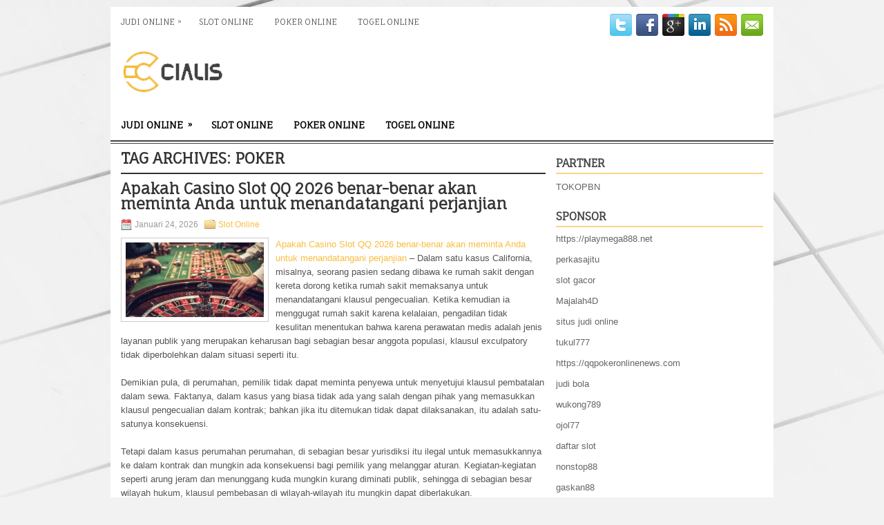

--- FILE ---
content_type: text/html; charset=UTF-8
request_url: http://www.red-bottoms.us.com/tag/poker/
body_size: 41623
content:
<!DOCTYPE html><html xmlns="http://www.w3.org/1999/xhtml" lang="id">
<head profile="http://gmpg.org/xfn/11">
<meta http-equiv="Content-Type" content="text/html; charset=UTF-8" />
<meta name="viewport" content="width=device-width, initial-scale=1.0"/>
<link rel="stylesheet" href="http://www.red-bottoms.us.com/wp-content/themes/Comfort/lib/css/reset.css" type="text/css" media="screen, projection" />
<link rel="stylesheet" href="http://www.red-bottoms.us.com/wp-content/themes/Comfort/lib/css/defaults.css" type="text/css" media="screen, projection" />
<!--[if lt IE 8]><link rel="stylesheet" href="http://www.red-bottoms.us.com/wp-content/themes/Comfort/lib/css/ie.css" type="text/css" media="screen, projection" /><![endif]-->

<link rel="stylesheet" href="http://www.red-bottoms.us.com/wp-content/themes/Comfort/style.css" type="text/css" media="screen, projection" />

<title>Poker &#8211; Cialis</title>
<meta name='robots' content='max-image-preview:large' />
<link rel="alternate" type="application/rss+xml" title="Cialis &raquo; Poker Umpan Tag" href="http://www.red-bottoms.us.com/tag/poker/feed/" />
<script type="text/javascript">
window._wpemojiSettings = {"baseUrl":"https:\/\/s.w.org\/images\/core\/emoji\/14.0.0\/72x72\/","ext":".png","svgUrl":"https:\/\/s.w.org\/images\/core\/emoji\/14.0.0\/svg\/","svgExt":".svg","source":{"concatemoji":"http:\/\/www.red-bottoms.us.com\/wp-includes\/js\/wp-emoji-release.min.js?ver=6.2.2"}};
/*! This file is auto-generated */
!function(e,a,t){var n,r,o,i=a.createElement("canvas"),p=i.getContext&&i.getContext("2d");function s(e,t){p.clearRect(0,0,i.width,i.height),p.fillText(e,0,0);e=i.toDataURL();return p.clearRect(0,0,i.width,i.height),p.fillText(t,0,0),e===i.toDataURL()}function c(e){var t=a.createElement("script");t.src=e,t.defer=t.type="text/javascript",a.getElementsByTagName("head")[0].appendChild(t)}for(o=Array("flag","emoji"),t.supports={everything:!0,everythingExceptFlag:!0},r=0;r<o.length;r++)t.supports[o[r]]=function(e){if(p&&p.fillText)switch(p.textBaseline="top",p.font="600 32px Arial",e){case"flag":return s("\ud83c\udff3\ufe0f\u200d\u26a7\ufe0f","\ud83c\udff3\ufe0f\u200b\u26a7\ufe0f")?!1:!s("\ud83c\uddfa\ud83c\uddf3","\ud83c\uddfa\u200b\ud83c\uddf3")&&!s("\ud83c\udff4\udb40\udc67\udb40\udc62\udb40\udc65\udb40\udc6e\udb40\udc67\udb40\udc7f","\ud83c\udff4\u200b\udb40\udc67\u200b\udb40\udc62\u200b\udb40\udc65\u200b\udb40\udc6e\u200b\udb40\udc67\u200b\udb40\udc7f");case"emoji":return!s("\ud83e\udef1\ud83c\udffb\u200d\ud83e\udef2\ud83c\udfff","\ud83e\udef1\ud83c\udffb\u200b\ud83e\udef2\ud83c\udfff")}return!1}(o[r]),t.supports.everything=t.supports.everything&&t.supports[o[r]],"flag"!==o[r]&&(t.supports.everythingExceptFlag=t.supports.everythingExceptFlag&&t.supports[o[r]]);t.supports.everythingExceptFlag=t.supports.everythingExceptFlag&&!t.supports.flag,t.DOMReady=!1,t.readyCallback=function(){t.DOMReady=!0},t.supports.everything||(n=function(){t.readyCallback()},a.addEventListener?(a.addEventListener("DOMContentLoaded",n,!1),e.addEventListener("load",n,!1)):(e.attachEvent("onload",n),a.attachEvent("onreadystatechange",function(){"complete"===a.readyState&&t.readyCallback()})),(e=t.source||{}).concatemoji?c(e.concatemoji):e.wpemoji&&e.twemoji&&(c(e.twemoji),c(e.wpemoji)))}(window,document,window._wpemojiSettings);
</script>
<style type="text/css">
img.wp-smiley,
img.emoji {
	display: inline !important;
	border: none !important;
	box-shadow: none !important;
	height: 1em !important;
	width: 1em !important;
	margin: 0 0.07em !important;
	vertical-align: -0.1em !important;
	background: none !important;
	padding: 0 !important;
}
</style>
	<link rel='stylesheet' id='wp-block-library-css' href='http://www.red-bottoms.us.com/wp-includes/css/dist/block-library/style.min.css?ver=6.2.2' type='text/css' media='all' />
<link rel='stylesheet' id='classic-theme-styles-css' href='http://www.red-bottoms.us.com/wp-includes/css/classic-themes.min.css?ver=6.2.2' type='text/css' media='all' />
<style id='global-styles-inline-css' type='text/css'>
body{--wp--preset--color--black: #000000;--wp--preset--color--cyan-bluish-gray: #abb8c3;--wp--preset--color--white: #ffffff;--wp--preset--color--pale-pink: #f78da7;--wp--preset--color--vivid-red: #cf2e2e;--wp--preset--color--luminous-vivid-orange: #ff6900;--wp--preset--color--luminous-vivid-amber: #fcb900;--wp--preset--color--light-green-cyan: #7bdcb5;--wp--preset--color--vivid-green-cyan: #00d084;--wp--preset--color--pale-cyan-blue: #8ed1fc;--wp--preset--color--vivid-cyan-blue: #0693e3;--wp--preset--color--vivid-purple: #9b51e0;--wp--preset--gradient--vivid-cyan-blue-to-vivid-purple: linear-gradient(135deg,rgba(6,147,227,1) 0%,rgb(155,81,224) 100%);--wp--preset--gradient--light-green-cyan-to-vivid-green-cyan: linear-gradient(135deg,rgb(122,220,180) 0%,rgb(0,208,130) 100%);--wp--preset--gradient--luminous-vivid-amber-to-luminous-vivid-orange: linear-gradient(135deg,rgba(252,185,0,1) 0%,rgba(255,105,0,1) 100%);--wp--preset--gradient--luminous-vivid-orange-to-vivid-red: linear-gradient(135deg,rgba(255,105,0,1) 0%,rgb(207,46,46) 100%);--wp--preset--gradient--very-light-gray-to-cyan-bluish-gray: linear-gradient(135deg,rgb(238,238,238) 0%,rgb(169,184,195) 100%);--wp--preset--gradient--cool-to-warm-spectrum: linear-gradient(135deg,rgb(74,234,220) 0%,rgb(151,120,209) 20%,rgb(207,42,186) 40%,rgb(238,44,130) 60%,rgb(251,105,98) 80%,rgb(254,248,76) 100%);--wp--preset--gradient--blush-light-purple: linear-gradient(135deg,rgb(255,206,236) 0%,rgb(152,150,240) 100%);--wp--preset--gradient--blush-bordeaux: linear-gradient(135deg,rgb(254,205,165) 0%,rgb(254,45,45) 50%,rgb(107,0,62) 100%);--wp--preset--gradient--luminous-dusk: linear-gradient(135deg,rgb(255,203,112) 0%,rgb(199,81,192) 50%,rgb(65,88,208) 100%);--wp--preset--gradient--pale-ocean: linear-gradient(135deg,rgb(255,245,203) 0%,rgb(182,227,212) 50%,rgb(51,167,181) 100%);--wp--preset--gradient--electric-grass: linear-gradient(135deg,rgb(202,248,128) 0%,rgb(113,206,126) 100%);--wp--preset--gradient--midnight: linear-gradient(135deg,rgb(2,3,129) 0%,rgb(40,116,252) 100%);--wp--preset--duotone--dark-grayscale: url('#wp-duotone-dark-grayscale');--wp--preset--duotone--grayscale: url('#wp-duotone-grayscale');--wp--preset--duotone--purple-yellow: url('#wp-duotone-purple-yellow');--wp--preset--duotone--blue-red: url('#wp-duotone-blue-red');--wp--preset--duotone--midnight: url('#wp-duotone-midnight');--wp--preset--duotone--magenta-yellow: url('#wp-duotone-magenta-yellow');--wp--preset--duotone--purple-green: url('#wp-duotone-purple-green');--wp--preset--duotone--blue-orange: url('#wp-duotone-blue-orange');--wp--preset--font-size--small: 13px;--wp--preset--font-size--medium: 20px;--wp--preset--font-size--large: 36px;--wp--preset--font-size--x-large: 42px;--wp--preset--spacing--20: 0.44rem;--wp--preset--spacing--30: 0.67rem;--wp--preset--spacing--40: 1rem;--wp--preset--spacing--50: 1.5rem;--wp--preset--spacing--60: 2.25rem;--wp--preset--spacing--70: 3.38rem;--wp--preset--spacing--80: 5.06rem;--wp--preset--shadow--natural: 6px 6px 9px rgba(0, 0, 0, 0.2);--wp--preset--shadow--deep: 12px 12px 50px rgba(0, 0, 0, 0.4);--wp--preset--shadow--sharp: 6px 6px 0px rgba(0, 0, 0, 0.2);--wp--preset--shadow--outlined: 6px 6px 0px -3px rgba(255, 255, 255, 1), 6px 6px rgba(0, 0, 0, 1);--wp--preset--shadow--crisp: 6px 6px 0px rgba(0, 0, 0, 1);}:where(.is-layout-flex){gap: 0.5em;}body .is-layout-flow > .alignleft{float: left;margin-inline-start: 0;margin-inline-end: 2em;}body .is-layout-flow > .alignright{float: right;margin-inline-start: 2em;margin-inline-end: 0;}body .is-layout-flow > .aligncenter{margin-left: auto !important;margin-right: auto !important;}body .is-layout-constrained > .alignleft{float: left;margin-inline-start: 0;margin-inline-end: 2em;}body .is-layout-constrained > .alignright{float: right;margin-inline-start: 2em;margin-inline-end: 0;}body .is-layout-constrained > .aligncenter{margin-left: auto !important;margin-right: auto !important;}body .is-layout-constrained > :where(:not(.alignleft):not(.alignright):not(.alignfull)){max-width: var(--wp--style--global--content-size);margin-left: auto !important;margin-right: auto !important;}body .is-layout-constrained > .alignwide{max-width: var(--wp--style--global--wide-size);}body .is-layout-flex{display: flex;}body .is-layout-flex{flex-wrap: wrap;align-items: center;}body .is-layout-flex > *{margin: 0;}:where(.wp-block-columns.is-layout-flex){gap: 2em;}.has-black-color{color: var(--wp--preset--color--black) !important;}.has-cyan-bluish-gray-color{color: var(--wp--preset--color--cyan-bluish-gray) !important;}.has-white-color{color: var(--wp--preset--color--white) !important;}.has-pale-pink-color{color: var(--wp--preset--color--pale-pink) !important;}.has-vivid-red-color{color: var(--wp--preset--color--vivid-red) !important;}.has-luminous-vivid-orange-color{color: var(--wp--preset--color--luminous-vivid-orange) !important;}.has-luminous-vivid-amber-color{color: var(--wp--preset--color--luminous-vivid-amber) !important;}.has-light-green-cyan-color{color: var(--wp--preset--color--light-green-cyan) !important;}.has-vivid-green-cyan-color{color: var(--wp--preset--color--vivid-green-cyan) !important;}.has-pale-cyan-blue-color{color: var(--wp--preset--color--pale-cyan-blue) !important;}.has-vivid-cyan-blue-color{color: var(--wp--preset--color--vivid-cyan-blue) !important;}.has-vivid-purple-color{color: var(--wp--preset--color--vivid-purple) !important;}.has-black-background-color{background-color: var(--wp--preset--color--black) !important;}.has-cyan-bluish-gray-background-color{background-color: var(--wp--preset--color--cyan-bluish-gray) !important;}.has-white-background-color{background-color: var(--wp--preset--color--white) !important;}.has-pale-pink-background-color{background-color: var(--wp--preset--color--pale-pink) !important;}.has-vivid-red-background-color{background-color: var(--wp--preset--color--vivid-red) !important;}.has-luminous-vivid-orange-background-color{background-color: var(--wp--preset--color--luminous-vivid-orange) !important;}.has-luminous-vivid-amber-background-color{background-color: var(--wp--preset--color--luminous-vivid-amber) !important;}.has-light-green-cyan-background-color{background-color: var(--wp--preset--color--light-green-cyan) !important;}.has-vivid-green-cyan-background-color{background-color: var(--wp--preset--color--vivid-green-cyan) !important;}.has-pale-cyan-blue-background-color{background-color: var(--wp--preset--color--pale-cyan-blue) !important;}.has-vivid-cyan-blue-background-color{background-color: var(--wp--preset--color--vivid-cyan-blue) !important;}.has-vivid-purple-background-color{background-color: var(--wp--preset--color--vivid-purple) !important;}.has-black-border-color{border-color: var(--wp--preset--color--black) !important;}.has-cyan-bluish-gray-border-color{border-color: var(--wp--preset--color--cyan-bluish-gray) !important;}.has-white-border-color{border-color: var(--wp--preset--color--white) !important;}.has-pale-pink-border-color{border-color: var(--wp--preset--color--pale-pink) !important;}.has-vivid-red-border-color{border-color: var(--wp--preset--color--vivid-red) !important;}.has-luminous-vivid-orange-border-color{border-color: var(--wp--preset--color--luminous-vivid-orange) !important;}.has-luminous-vivid-amber-border-color{border-color: var(--wp--preset--color--luminous-vivid-amber) !important;}.has-light-green-cyan-border-color{border-color: var(--wp--preset--color--light-green-cyan) !important;}.has-vivid-green-cyan-border-color{border-color: var(--wp--preset--color--vivid-green-cyan) !important;}.has-pale-cyan-blue-border-color{border-color: var(--wp--preset--color--pale-cyan-blue) !important;}.has-vivid-cyan-blue-border-color{border-color: var(--wp--preset--color--vivid-cyan-blue) !important;}.has-vivid-purple-border-color{border-color: var(--wp--preset--color--vivid-purple) !important;}.has-vivid-cyan-blue-to-vivid-purple-gradient-background{background: var(--wp--preset--gradient--vivid-cyan-blue-to-vivid-purple) !important;}.has-light-green-cyan-to-vivid-green-cyan-gradient-background{background: var(--wp--preset--gradient--light-green-cyan-to-vivid-green-cyan) !important;}.has-luminous-vivid-amber-to-luminous-vivid-orange-gradient-background{background: var(--wp--preset--gradient--luminous-vivid-amber-to-luminous-vivid-orange) !important;}.has-luminous-vivid-orange-to-vivid-red-gradient-background{background: var(--wp--preset--gradient--luminous-vivid-orange-to-vivid-red) !important;}.has-very-light-gray-to-cyan-bluish-gray-gradient-background{background: var(--wp--preset--gradient--very-light-gray-to-cyan-bluish-gray) !important;}.has-cool-to-warm-spectrum-gradient-background{background: var(--wp--preset--gradient--cool-to-warm-spectrum) !important;}.has-blush-light-purple-gradient-background{background: var(--wp--preset--gradient--blush-light-purple) !important;}.has-blush-bordeaux-gradient-background{background: var(--wp--preset--gradient--blush-bordeaux) !important;}.has-luminous-dusk-gradient-background{background: var(--wp--preset--gradient--luminous-dusk) !important;}.has-pale-ocean-gradient-background{background: var(--wp--preset--gradient--pale-ocean) !important;}.has-electric-grass-gradient-background{background: var(--wp--preset--gradient--electric-grass) !important;}.has-midnight-gradient-background{background: var(--wp--preset--gradient--midnight) !important;}.has-small-font-size{font-size: var(--wp--preset--font-size--small) !important;}.has-medium-font-size{font-size: var(--wp--preset--font-size--medium) !important;}.has-large-font-size{font-size: var(--wp--preset--font-size--large) !important;}.has-x-large-font-size{font-size: var(--wp--preset--font-size--x-large) !important;}
.wp-block-navigation a:where(:not(.wp-element-button)){color: inherit;}
:where(.wp-block-columns.is-layout-flex){gap: 2em;}
.wp-block-pullquote{font-size: 1.5em;line-height: 1.6;}
</style>
<script type='text/javascript' src='http://www.red-bottoms.us.com/wp-includes/js/jquery/jquery.min.js?ver=3.6.4' id='jquery-core-js'></script>
<script type='text/javascript' src='http://www.red-bottoms.us.com/wp-includes/js/jquery/jquery-migrate.min.js?ver=3.4.0' id='jquery-migrate-js'></script>
<script type='text/javascript' src='http://www.red-bottoms.us.com/wp-content/themes/Comfort/lib/js/superfish.js?ver=6.2.2' id='superfish-js'></script>
<script type='text/javascript' src='http://www.red-bottoms.us.com/wp-content/themes/Comfort/lib/js/jquery.mobilemenu.js?ver=6.2.2' id='mobilemenu-js'></script>
<link rel="https://api.w.org/" href="http://www.red-bottoms.us.com/wp-json/" /><link rel="alternate" type="application/json" href="http://www.red-bottoms.us.com/wp-json/wp/v2/tags/90" /><link rel="EditURI" type="application/rsd+xml" title="RSD" href="http://www.red-bottoms.us.com/xmlrpc.php?rsd" />
<link rel="wlwmanifest" type="application/wlwmanifest+xml" href="http://www.red-bottoms.us.com/wp-includes/wlwmanifest.xml" />

<link rel="shortcut icon" href="http://www.red-bottoms.us.com/wp-content/uploads/2020/04/f.png" type="image/x-icon" />
<link rel="alternate" type="application/rss+xml" title="Cialis RSS Feed" href="http://www.red-bottoms.us.com/feed/" />
<link rel="pingback" href="http://www.red-bottoms.us.com/xmlrpc.php" />

</head>

<body class="archive tag tag-poker tag-90">

<div id="container">

    <div class="clearfix">
        			<div class="menu-primary-container"><ul id="menu-primary" class="menus menu-primary"><li id="menu-item-179" class="menu-item menu-item-type-taxonomy menu-item-object-category menu-item-has-children menu-item-179"><a href="http://www.red-bottoms.us.com/category/judi-online/">Judi Online</a>
<ul class="sub-menu">
	<li id="menu-item-178" class="menu-item menu-item-type-taxonomy menu-item-object-category menu-item-178"><a href="http://www.red-bottoms.us.com/category/casino-online/">Casino Online</a></li>
	<li id="menu-item-185" class="menu-item menu-item-type-taxonomy menu-item-object-category menu-item-185"><a href="http://www.red-bottoms.us.com/category/slot-online/">Slot Online</a></li>
</ul>
</li>
<li id="menu-item-3693" class="menu-item menu-item-type-taxonomy menu-item-object-category menu-item-3693"><a href="http://www.red-bottoms.us.com/category/slot-online/">Slot Online</a></li>
<li id="menu-item-177" class="menu-item menu-item-type-taxonomy menu-item-object-category menu-item-177"><a href="http://www.red-bottoms.us.com/category/poker-online/">Poker Online</a></li>
<li id="menu-item-176" class="menu-item menu-item-type-taxonomy menu-item-object-category menu-item-176"><a href="http://www.red-bottoms.us.com/category/togel-online/">Togel Online</a></li>
</ul></div>              <!--.primary menu--> 	
                
        <div id="top-social-profiles">
                        <ul class="widget-container"><li class="social-profiles-widget">
            <a href="http://twitter.com/" target="_blank"><img title="Twitter" alt="Twitter" src="http://www.red-bottoms.us.com/wp-content/themes/Comfort/images/social-profiles/twitter.png" /></a><a href="http://facebook.com/" target="_blank"><img title="Facebook" alt="Facebook" src="http://www.red-bottoms.us.com/wp-content/themes/Comfort/images/social-profiles/facebook.png" /></a><a href="https://plus.google.com/" target="_blank"><img title="Google Plus" alt="Google Plus" src="http://www.red-bottoms.us.com/wp-content/themes/Comfort/images/social-profiles/gplus.png" /></a><a href="http://www.linkedin.com/" target="_blank"><img title="LinkedIn" alt="LinkedIn" src="http://www.red-bottoms.us.com/wp-content/themes/Comfort/images/social-profiles/linkedin.png" /></a><a href="http://www.red-bottoms.us.com/feed/" target="_blank"><img title="RSS Feed" alt="RSS Feed" src="http://www.red-bottoms.us.com/wp-content/themes/Comfort/images/social-profiles/rss.png" /></a><a href="/cdn-cgi/l/email-protection#5d2432282f1d38303c3431733e3230" target="_blank"><img title="Email" alt="Email" src="http://www.red-bottoms.us.com/wp-content/themes/Comfort/images/social-profiles/email.png" /></a>            </li></ul>
                    </div>
    </div>
    

    <div id="header">
    
        <div class="logo">
         
            <a href="http://www.red-bottoms.us.com"><img src="http://www.red-bottoms.us.com/wp-content/uploads/2020/04/logo.png" alt="Cialis" title="Cialis" /></a>
         
        </div><!-- .logo -->

        <div class="header-right">
             
        </div><!-- .header-right -->
        
    </div><!-- #header -->
    
            <div class="clearfix">
            			<div class="menu-secondary-container"><ul id="menu-primary-1" class="menus menu-secondary"><li class="menu-item menu-item-type-taxonomy menu-item-object-category menu-item-has-children menu-item-179"><a href="http://www.red-bottoms.us.com/category/judi-online/">Judi Online</a>
<ul class="sub-menu">
	<li class="menu-item menu-item-type-taxonomy menu-item-object-category menu-item-178"><a href="http://www.red-bottoms.us.com/category/casino-online/">Casino Online</a></li>
	<li class="menu-item menu-item-type-taxonomy menu-item-object-category menu-item-185"><a href="http://www.red-bottoms.us.com/category/slot-online/">Slot Online</a></li>
</ul>
</li>
<li class="menu-item menu-item-type-taxonomy menu-item-object-category menu-item-3693"><a href="http://www.red-bottoms.us.com/category/slot-online/">Slot Online</a></li>
<li class="menu-item menu-item-type-taxonomy menu-item-object-category menu-item-177"><a href="http://www.red-bottoms.us.com/category/poker-online/">Poker Online</a></li>
<li class="menu-item menu-item-type-taxonomy menu-item-object-category menu-item-176"><a href="http://www.red-bottoms.us.com/category/togel-online/">Togel Online</a></li>
</ul></div>              <!--.secondary menu--> 	
                </div>
    
    <div id="main">
    
                
        <div id="content">
        
                    
            <h2 class="page-title">Tag Archives: <span>Poker</span></h2>
            
                
    <div class="post clearfix post-8057 type-post status-publish format-standard has-post-thumbnail hentry category-slot-online tag-casino tag-judi tag-poker tag-slot tag-togel" id="post-8057">
    
        <h2 class="title"><a href="http://www.red-bottoms.us.com/apakah-casino-slot-qq-2026-benar-benar-akan-meminta-anda-untuk-menandatangani-perjanjian/" title="Permalink to Apakah Casino Slot QQ 2026 benar-benar akan meminta Anda untuk menandatangani perjanjian" rel="bookmark">Apakah Casino Slot QQ 2026 benar-benar akan meminta Anda untuk menandatangani perjanjian</a></h2>
        
        <div class="postmeta-primary">

            <span class="meta_date">Januari 24, 2026</span>
           &nbsp;  <span class="meta_categories"><a href="http://www.red-bottoms.us.com/category/slot-online/" rel="category tag">Slot Online</a></span>

                 
        </div>
        
        <div class="entry clearfix">
            
            <a href="http://www.red-bottoms.us.com/apakah-casino-slot-qq-2026-benar-benar-akan-meminta-anda-untuk-menandatangani-perjanjian/"><img width="200" height="108" src="http://www.red-bottoms.us.com/wp-content/uploads/2021/04/S14.jpg" class="alignleft featured_image wp-post-image" alt="" decoding="async" srcset="http://www.red-bottoms.us.com/wp-content/uploads/2021/04/S14.jpg 873w, http://www.red-bottoms.us.com/wp-content/uploads/2021/04/S14-300x162.jpg 300w, http://www.red-bottoms.us.com/wp-content/uploads/2021/04/S14-768x414.jpg 768w" sizes="(max-width: 200px) 100vw, 200px" /></a>            
            <p><a href="http://www.red-bottoms.us.com/apakah-casino-slot-qq-2026-benar-benar-akan-meminta-anda-untuk-menandatangani-perjanjian/">Apakah Casino Slot QQ 2026 benar-benar akan meminta Anda untuk menandatangani perjanjian</a> &#8211; Dalam satu kasus California, misalnya, seorang pasien sedang dibawa ke rumah sakit dengan kereta dorong ketika rumah sakit memaksanya untuk menandatangani klausul pengecualian. Ketika kemudian ia menggugat rumah sakit karena kelalaian, pengadilan tidak kesulitan menentukan bahwa karena perawatan medis adalah jenis layanan publik yang merupakan keharusan bagi sebagian besar anggota populasi, klausul exculpatory tidak diperbolehkan dalam situasi seperti itu.</p>
<p>Demikian pula, di perumahan, pemilik tidak dapat meminta penyewa untuk menyetujui klausul pembatalan dalam sewa. Faktanya, dalam kasus yang biasa tidak ada yang salah dengan pihak yang memasukkan klausul pengecualian dalam kontrak; bahkan jika itu ditemukan tidak dapat dilaksanakan, itu adalah satu-satunya konsekuensi.</p>
<p>Tetapi dalam kasus perumahan perumahan, di sebagian besar yurisdiksi itu ilegal untuk memasukkannya ke dalam kontrak dan mungkin ada konsekuensi bagi pemilik yang melanggar aturan. Kegiatan-kegiatan seperti arung jeram dan menunggang kuda mungkin kurang diminati publik, sehingga di sebagian besar wilayah hukum, klausul pembebasan di wilayah-wilayah itu mungkin dapat diberlakukan.</p>
<p>Jadi di mana pada spektrum bermain Slot QQ 2026 &#8211; area yang melibatkan banyak kepentingan publik seperti perumahan dan perawatan medis, atau area yang tidak memiliki minat publik seperti bungee jumping dan skydiving? Ada sesuatu yang bisa dikatakan untuk aspek kepentingan umum Slot QQ 2026. Lagi pula, tidak seperti pengejaran Casino Slot QQ 2026 lainnya, ada orang-orang yang bergantung pada meja Slot QQ 2026 untuk mencari nafkah. Untuk individu-individu tersebut, ada minat yang kuat untuk membuat kegiatan tersedia. Tetapi bagi kebanyakan dari kita, Slot QQ 2026 hanyalah hiburan, dan aktivitasnya mungkin dianggap kurang untuk kepentingan umum.</p>
<p>Dugaan saya, oleh karena itu, adalah bahwa jika ruang Slot QQ 2026 meminta Anda untuk menyetujui klausul pembebas sebelum Anda bermain, itu kemungkinan akan ditegakkan. Artinya, Anda menanggung risiko jika Anda dirugikan oleh kelalaian Casino Slot QQ 2026. Apakah Casino Slot QQ 2026 benar-benar akan meminta Anda untuk menandatangani perjanjian seperti itu masih harus dilihat kunjungi agen judi online <a href="https://kdsg-scholarship.com/login">slot88</a>.</p>

        </div>
        
                <div class="readmore">
            <a href="http://www.red-bottoms.us.com/apakah-casino-slot-qq-2026-benar-benar-akan-meminta-anda-untuk-menandatangani-perjanjian/#more-8057" title="Permalink to Apakah Casino Slot QQ 2026 benar-benar akan meminta Anda untuk menandatangani perjanjian" rel="bookmark">Read More</a>
        </div>
                
    </div><!-- Post ID 8057 -->    
    <div class="post clearfix post-8065 type-post status-publish format-standard has-post-thumbnail hentry category-casino-online tag-casino tag-judi tag-poker tag-slot tag-togel" id="post-8065">
    
        <h2 class="title"><a href="http://www.red-bottoms.us.com/membangun-model-untuk-pemain-toto-2026-profesional-sejati/" title="Permalink to Membangun model untuk pemain Toto 2026 profesional sejati" rel="bookmark">Membangun model untuk pemain Toto 2026 profesional sejati</a></h2>
        
        <div class="postmeta-primary">

            <span class="meta_date">Januari 21, 2026</span>
           &nbsp;  <span class="meta_categories"><a href="http://www.red-bottoms.us.com/category/casino-online/" rel="category tag">Casino Online</a></span>

                 
        </div>
        
        <div class="entry clearfix">
            
            <a href="http://www.red-bottoms.us.com/membangun-model-untuk-pemain-toto-2026-profesional-sejati/"><img width="169" height="160" src="http://www.red-bottoms.us.com/wp-content/uploads/2021/04/L21.jpg" class="alignleft featured_image wp-post-image" alt="" decoding="async" loading="lazy" srcset="http://www.red-bottoms.us.com/wp-content/uploads/2021/04/L21.jpg 370w, http://www.red-bottoms.us.com/wp-content/uploads/2021/04/L21-300x284.jpg 300w" sizes="(max-width: 169px) 100vw, 169px" /></a>            
            <p><a href="http://www.red-bottoms.us.com/membangun-model-untuk-pemain-toto-2026-profesional-sejati/">Membangun model untuk pemain Toto 2026 profesional sejati</a> &#8211; Ada beberapa jenis pemain Toto 2026 serius dan lainnya yang ingin dianggap sebagai pemain profesional.</p>
<p>Untuk artikel ini, saya mendefinisikan pemain Toto 2026 profesional sebagai mereka yang mendukung gaya hidup mereka dengan bermain Toto 2026. Ada sangat sedikit yang dapat mencapai status itu dan bahkan lebih sedikit yang dapat bertahan dari ayunan Toto 2026 atau memahami betapa mahal itu.</p>
<p>Berikut adalah beberapa fakta sulit tentang jebakan bermain Toto 2026 untuk mencari nafkah. Yang paling penting adalah Anda harus selalu mengendalikan uang Anda. Pemain yang tidak memiliki pengetahuan tentang biaya atau cara membuat anggaran akan gagal total.</p>
<p>Jika Anda bisa menang setiap kali Anda bermain, bermain Toto 2026 untuk mencari nafkah akan menjadi profesi terbaik di dunia dengan semua kebebasan dan uang itu.</p>
<p>Untuk menghitung biaya Anda, katakanlah penggaruk yang akan Anda bayar selama setahun adalah $ 30.000 hingga $ 50.000. Kemudian tambahkan $ 1.500 sebulan biaya hidup, dan sekarang Anda memiliki anggaran awal dari $ 48.000 hingga $ 68.000 setahun Anda harus menang.</p>
<p>Itu adalah biaya dasar yang harus Anda tanggung sebelum menghitung dalam membangun uang Anda atau biaya perjalanan atau hiburan. Itu sangat menakutkan untuk dipikirkan karena tidak mempertimbangkan Anda mungkin kehilangan atau menjalankan buruk.</p>
<p>Kenyataannya adalah hampir tidak mungkin untuk mengubah pro kecuali Anda mulai dengan bankroll besar dan bermain begitu tinggi sehingga tingkat kemenangan per jam Anda naik dari $ 20 menjadi $ 30 per jam, yang akan membuat Anda $ 62.400 berdasarkan bermain 40 jam seminggu.</p>
<p>Tetapi untuk mencapai standar hidup yang jauh lebih tinggi, Anda harus bermain lebih tinggi.</p>
<p>Biaya per jam untuk bermain dalam game buy-in $ 40 mungkin sama jika Anda bermain dalam game buy-in $ 300.</p>
<p>Mayoritas pemain yang dianggap pemain profesional memiliki sumber pendapatan lain, seperti mitra yang tidak bergantung pada pendapatan judi mereka.</p>
<p>Saya sudah mengenal ratusan pemain yang tidak bisa menikmati gaya hidup judi atau bermain Toto 2026 jika mereka tidak memiliki pasangan atau sumber penghasilan lain.</p>
<p>Memiliki mitra dalam judi, apakah itu pasangan Anda atau mitra bisnis, sangat penting untuk bertahan dalam ayunan yang merupakan bagian dari Toto 2026 kunjungi agen judi online <a href="https://dominicancinema.com/peliculas/andrea/">OXLIGA</a>.</p>
<p>Saya telah bermain Toto 2026 selama hampir 50 tahun, dan permainannya tidak banyak berubah, tetapi biaya hidup dan menyapu telah meningkat tiga kali lipat, menjadikan Toto 2026 pekerjaan yang sangat mahal.</p>
<p>&nbsp;</p>

        </div>
        
                <div class="readmore">
            <a href="http://www.red-bottoms.us.com/membangun-model-untuk-pemain-toto-2026-profesional-sejati/#more-8065" title="Permalink to Membangun model untuk pemain Toto 2026 profesional sejati" rel="bookmark">Read More</a>
        </div>
                
    </div><!-- Post ID 8065 -->    
    <div class="post clearfix post-8062 type-post status-publish format-standard has-post-thumbnail hentry category-judi-online tag-casino tag-judi tag-poker tag-slot tag-togel" id="post-8062">
    
        <h2 class="title"><a href="http://www.red-bottoms.us.com/mereka-yang-berada-dalam-120-mil-dari-casino-poker-2026-area-syracuse/" title="Permalink to Mereka Yang Berada Dalam 120 Mil Dari Casino Poker 2026 Area Syracuse" rel="bookmark">Mereka Yang Berada Dalam 120 Mil Dari Casino Poker 2026 Area Syracuse</a></h2>
        
        <div class="postmeta-primary">

            <span class="meta_date">Januari 20, 2026</span>
           &nbsp;  <span class="meta_categories"><a href="http://www.red-bottoms.us.com/category/judi-online/" rel="category tag">Judi Online</a></span>

                 
        </div>
        
        <div class="entry clearfix">
            
            <a href="http://www.red-bottoms.us.com/mereka-yang-berada-dalam-120-mil-dari-casino-poker-2026-area-syracuse/"><img width="200" height="101" src="http://www.red-bottoms.us.com/wp-content/uploads/2020/12/A1000000107.png" class="alignleft featured_image wp-post-image" alt="" decoding="async" loading="lazy" srcset="http://www.red-bottoms.us.com/wp-content/uploads/2020/12/A1000000107.png 844w, http://www.red-bottoms.us.com/wp-content/uploads/2020/12/A1000000107-300x151.png 300w, http://www.red-bottoms.us.com/wp-content/uploads/2020/12/A1000000107-768x387.png 768w" sizes="(max-width: 200px) 100vw, 200px" /></a>            
            <p><a href="http://www.red-bottoms.us.com/mereka-yang-berada-dalam-120-mil-dari-casino-poker-2026-area-syracuse/">Mereka Yang Berada Dalam 120 Mil Dari Casino Poker 2026 Area Syracuse</a> &#8211; Casino Poker 2026-Casino Poker 2026 kesukuan di Upstate New York perlahan mulai dibuka kembali ketika kasus COVID -19 terus menurun di seluruh negara bagian.</p>
<p>Tren ini berlanjut pagi ini ketika Turning Stone Resort Casino Poker 2026, salah satu Casino Poker 2026 besar di New York, dan rumah bagi Kejuaraan Hold&#8217;em Empire State, dibuka kembali pukul 8 pagi</p>
<p>Menurut Syracuse, para tamu tiba pada pukul 3 pagi untuk mengantre, yang selanjutnya membuktikan bahwa pasar game AS menuju rebound yang kuat setelah Casino Poker 2026 ditutup selama beberapa bulan sebagai tanggapan terhadap wabah coronavirus.</p>
<p>Oneida Nation, suku yang memiliki Turning Stone, juga membuka properti Upstate lainnya pagi ini. Casino Poker 2026 Yellow Brick Road di Chittenango dan Point Place Casino Poker 2026 di Bridgeport bergabung dengan Turning Stone dalam membuka pintunya untuk bisnis lagi. Turning Stone terletak di luar Syracuse di Verona.</p>
<p>&#8220;Kami sangat senang melihat orang-orang di sini saat kami menuju jalan untuk kembali normal,&#8221; kata perwakilan Oneida Nation, Ray Halbritter kepada Syracuse.</p>
<p>Turning Stone menerapkan beberapa protokol keamanan untuk membantu mengekang penyebaran kuman di lantai permainan.</p>
<p>Protokol yang paling unik hanya melibatkan izin masuk ke mereka yang tinggal dalam jarak 120 mil dari Casino Poker 2026. Hal ini memungkinkan sejumlah besar penduduk Negara Bagian New York untuk datang dan bermain, tetapi mereka yang tinggal di negara bagian bawah, dan lebih dekat ke Kota New York, salah satu hotspot utama virus, tidak akan diizinkan masuk.</p>
<p>Gambar diambil dari setiap tamu dan ID dicocokkan dengan foto jika ada kebutuhan untuk pelacakan kontak. Persyaratan keamanan lainnya termasuk penggunaan masker dari semua orang di dalam gedung, membatasi restoran untuk menampung maksimal empat orang di satu meja dan meningkatkan tindakan sanitasi.</p>
<p>Karena properti dimiliki oleh negara suku, mereka tidak terikat dengan keputusan pemerintah negara bagian. Sebaliknya, mereka dapat membuka dengan kebijakan mereka sendiri. Bangsa Cayuga mulai membuka fasilitas Poker 2026nya pada pertengahan Mei, sementara suku-suku lain di New York Barat berencana untuk meluncurkan pada akhir Juni kunjungi agen judi online <a href="https://theamishvillage.net/">qqdewi</a>.</p>

        </div>
        
                <div class="readmore">
            <a href="http://www.red-bottoms.us.com/mereka-yang-berada-dalam-120-mil-dari-casino-poker-2026-area-syracuse/#more-8062" title="Permalink to Mereka Yang Berada Dalam 120 Mil Dari Casino Poker 2026 Area Syracuse" rel="bookmark">Read More</a>
        </div>
                
    </div><!-- Post ID 8062 -->    
    <div class="post clearfix post-8050 type-post status-publish format-standard has-post-thumbnail hentry category-poker-online tag-casino tag-judi tag-poker tag-slot tag-togel" id="post-8050">
    
        <h2 class="title"><a href="http://www.red-bottoms.us.com/analis-memprediksi-pendapatan-650-juta-tahunan-untuk-slot-qq-2026-online-michigan/" title="Permalink to Analis Memprediksi Pendapatan $ 650 Juta Tahunan Untuk Slot QQ 2026 Online Michigan" rel="bookmark">Analis Memprediksi Pendapatan $ 650 Juta Tahunan Untuk Slot QQ 2026 Online Michigan</a></h2>
        
        <div class="postmeta-primary">

            <span class="meta_date">Januari 18, 2026</span>
           &nbsp;  <span class="meta_categories"><a href="http://www.red-bottoms.us.com/category/poker-online/" rel="category tag">Poker Online</a></span>

                 
        </div>
        
        <div class="entry clearfix">
            
            <a href="http://www.red-bottoms.us.com/analis-memprediksi-pendapatan-650-juta-tahunan-untuk-slot-qq-2026-online-michigan/"><img width="200" height="140" src="http://www.red-bottoms.us.com/wp-content/uploads/2020/11/A09.jpg" class="alignleft featured_image wp-post-image" alt="" decoding="async" loading="lazy" /></a>            
            <p><a href="http://www.red-bottoms.us.com/analis-memprediksi-pendapatan-650-juta-tahunan-untuk-slot-qq-2026-online-michigan/">Analis Memprediksi Pendapatan $ 650 Juta Tahunan Untuk Slot QQ 2026 Online Michigan</a> &#8211; Slot QQ 2026 online, taruhan Slot QQ 2026, dan Casino Slot QQ 2026 dapat menghasilkan $ 650 juta pendapatan tahunan, menurut analis di MichiganSharp.</p>
<p>Angka-angka itu akan menempatkan Michigan sebagai salah satu negara bagian paling makmur untuk Slot QQ 2026 online, setara dengan angka Pennsylvania dan pada sekitar 60 persen dari apa yang New Jersey, pemimpin yang jelas dalam ruang permainan online, telah lakukan selama bata-dan-dan-akibat yang disebabkan oleh virus corona. penutupan Casino Slot QQ 2026 -mortar.</p>
<p>Baik Pennsylvania dan New Jersey mengalami rekor pendapatan online setelah pandemi COVID -19. Pada bulan Juni, bulan terbaru dengan data yang tersedia, operator online di Keystone State memenangkan $ 55,8 juta pada bulan Juni, sementara operator Garden State mendapatkan $ 84,9 juta .</p>
<p>Proyeksi tahunan Michigan turun menjadi sekitar $ 54 juta per bulan. Masih harus dilihat apakah nomor online untuk New Jersey dan Pennsylvania akan terus mempertahankan level rekor setelah Casino Slot QQ 2026 batu bata dan mortir kembali dengan kapasitas penuh.</p>
<p>Gubernur Michigan Gretchen Whitmer menandatangani undang-undang Desember lalu yang melegalkan taruhan Slot QQ 2026, baik online maupun eceran, dan Casino Slot QQ 2026 online, termasuk Slot QQ 2026.</p>
<p>Regulator mulai menerima aplikasi untuk lisensi Slot QQ 2026 online pada bulan Mei dan telah memberi tahu outlet media bahwa jika semuanya berjalan lancar, peluncuran akhir 2020 bukanlah hal yang mustahil. Peluncuran awal 2021 lebih mungkin.</p>
<p>Taruhan Slot QQ 2026 fisik diluncurkan pada pertengahan Maret, hanya beberapa hari sebelum Whitmer memerintahkan Casino Slot QQ 2026 untuk ditutup sebagai tanggapan terhadap pandemi COVID -19.</p>
<p>RUU tersebut mengamanatkan bahwa setiap operator online harus memiliki mitra batu bata dan mortir yang berbasis di Michigan. Casino Slot QQ 2026 online terkemuka di New Jersey, Golden Nugget, bermitra dengan Komunitas Indian Keweenaw Bay bulan lalu. Langkah tersebut menunjukkan bahwa Casino Slot QQ 2026 online paling sukses di negara itu percaya bahwa Michigan adalah pasar yang sedang berkembang untuk permainan online.</p>
<p>Berkenaan dengan Slot QQ 2026 online, tampaknya regulator tidak memiliki keinginan untuk bergabung dengan kumpulan pemain bersama dengan New Jersey, Delaware, dan Nevada. Ada peluang yang layak yang bisa berubah jika Slot QQ 2026 New Hampshire memenangkan gugatannya terhadap Departemen Kehakiman atas interpretasi terbaru dari Wire Act kunjungi agen judi online <a href="https://www.flossiknits.com/about">slot depo 1k</a>.</p>
<p>The DOJ merilis sebuah memo pada awal 2019 yang menyatakan bahwa semua bentuk antarnegara Slot QQ 2026 online akan ilegal . Tidak hanya itu akan mengesampingkan kemungkinan kolam pemain Slot QQ 2026 online bersama, tetapi juga akan membuat banyak Slot QQ 2026 negara, seperti Powerball, ilegal.</p>
<p>Seorang Hakim Pengadilan Distrik AS menolak interpretasi terbaru, tetapi DOJ mengajukan banding Agustus lalu. Pertarungan hukum kemungkinan akan menjadi proses yang panjang, yang berarti bahwa Michigan hampir pasti akan mengikuti jejak Pennsylvania dan diluncurkan sebagai kumpulan pemain intrastate sampai ada klarifikasi lebih lanjut dari FBI.</p>

        </div>
        
                <div class="readmore">
            <a href="http://www.red-bottoms.us.com/analis-memprediksi-pendapatan-650-juta-tahunan-untuk-slot-qq-2026-online-michigan/#more-8050" title="Permalink to Analis Memprediksi Pendapatan $ 650 Juta Tahunan Untuk Slot QQ 2026 Online Michigan" rel="bookmark">Read More</a>
        </div>
                
    </div><!-- Post ID 8050 -->    
    <div class="post clearfix post-7712 type-post status-publish format-standard has-post-thumbnail hentry category-poker-online tag-casino tag-judi tag-poker tag-slot tag-togel" id="post-7712">
    
        <h2 class="title"><a href="http://www.red-bottoms.us.com/posisi-slot-toto-2026-pertama-beberapa-pemain-telah-menganjurkan-pembukaan-queen-high/" title="Permalink to Posisi Slot Toto 2026 pertama beberapa pemain telah menganjurkan pembukaan queen high" rel="bookmark">Posisi Slot Toto 2026 pertama beberapa pemain telah menganjurkan pembukaan queen high</a></h2>
        
        <div class="postmeta-primary">

            <span class="meta_date">Januari 17, 2026</span>
           &nbsp;  <span class="meta_categories"><a href="http://www.red-bottoms.us.com/category/poker-online/" rel="category tag">Poker Online</a></span>

                 
        </div>
        
        <div class="entry clearfix">
            
            <a href="http://www.red-bottoms.us.com/posisi-slot-toto-2026-pertama-beberapa-pemain-telah-menganjurkan-pembukaan-queen-high/"><img width="200" height="133" src="http://www.red-bottoms.us.com/wp-content/uploads/2021/02/f00031.jpg" class="alignleft featured_image wp-post-image" alt="" decoding="async" loading="lazy" srcset="http://www.red-bottoms.us.com/wp-content/uploads/2021/02/f00031.jpg 626w, http://www.red-bottoms.us.com/wp-content/uploads/2021/02/f00031-300x200.jpg 300w" sizes="(max-width: 200px) 100vw, 200px" /></a>            
            <p><a href="http://www.red-bottoms.us.com/posisi-slot-toto-2026-pertama-beberapa-pemain-telah-menganjurkan-pembukaan-queen-high/">Posisi Slot Toto 2026 pertama beberapa pemain telah menganjurkan pembukaan queen high</a> &#8211; Selain itu, kami juga dapat mulai membuka undian terbaik dari dua kartu kami seperti A Setelan Sekop3 Setelan Jantung4 Setelan Sekop5 Setelan Sekop. Sekop pemblokiran rendah memberi kita ekuitas yang lebih besar terhadap badugis tiga kartu yang seringkali membutuhkan sekop rendah dan kartu-kartu ini juga mengurangi jumlah pot diperebutkan secara multi-arah. Kartu ini juga bekerja lebih baik melawan pat badugis karena kami benar-benar membuka blokir kartu apa pun yang mungkin kami perlukan untuk menyalip tepukan yang lemah.</p>
<p>Di cutoff, direkomendasikan queen high atau better badugi meskipun mungkin agak lebih dekat dari yang orang kira. Sebuah dongkrak atau lebih baik akan mengintai sekitar 8,5 persen dari waktu, namun kita akan sering mendapat posisi dan pot tidak akan sering diperebutkan secara multi arah. Ketika kami dipanggil dengan hasil imbang satu kartu dari posisi blind adalah penting karena ketika keluar dari posisi kebanyakan lawan akan bermain langsung dan kami dapat memeriksa sungai.</p>
<p>Delapan tri badugi apa pun umumnya layak dibuka meskipun dengan tiga pemain tersisa untuk berakting, tri badugi mana pun akan lebih baik sekitar 44-55 persen. Jika kita dipanggil ketika kita memiliki pegangan yang kasar seperti 5 Setelan Berlian7 Setelan Jantung8 Setelan Klubmengubah tangan kita menjadi salju di beberapa titik adalah sesuatu yang perlu dipertimbangkan.</p>
<p>Untuk sebagian besar, setiap A-2 atau A-3 layak dibuka kecuali pemblokir kami buruk (misalnya A Setelan Sekop2 Setelan Jantung10 Setelan BerlianJ Setelan Berlian) dan meja longgar dan agresif.</p>
<p>Pengundian dua kartu lainnya seperti 2-3, A-4, dan 2-4 adalah panggilan penilaian di mana faktor penentu adalah dua kartu lain di tangan Anda dan pemain yang tersisa untuk bertindak. Pengundian dua kartu premium adalah yang memiliki beberapa pemblokir rendah, dua pasangan, atau perjalanan. Mereka yang dianggap baik mungkin memiliki satu blocker rendah dan mungkin kartu yang relatif netral untuk Anda memegang seperti 2 Setelan Sekop3 Setelan Jantung4 Setelan SekopK Setelan Sekop kunjungi agen judi online <a href="https://www.daisyfreshusa.com/">slot minimal deposit 10k</a>.</p>
<p>&nbsp;</p>

        </div>
        
                <div class="readmore">
            <a href="http://www.red-bottoms.us.com/posisi-slot-toto-2026-pertama-beberapa-pemain-telah-menganjurkan-pembukaan-queen-high/#more-7712" title="Permalink to Posisi Slot Toto 2026 pertama beberapa pemain telah menganjurkan pembukaan queen high" rel="bookmark">Read More</a>
        </div>
                
    </div><!-- Post ID 7712 -->    
    <div class="post clearfix post-8047 type-post status-publish format-standard has-post-thumbnail hentry category-casino-online tag-casino tag-judi tag-poker tag-slot tag-togel" id="post-8047">
    
        <h2 class="title"><a href="http://www.red-bottoms.us.com/permasalahan-di-situs-judi-poker-2026-serta-kalian-mengadukannya/" title="Permalink to Permasalahan di situs judi Poker 2026 serta kalian mengadukannya" rel="bookmark">Permasalahan di situs judi Poker 2026 serta kalian mengadukannya</a></h2>
        
        <div class="postmeta-primary">

            <span class="meta_date">Januari 16, 2026</span>
           &nbsp;  <span class="meta_categories"><a href="http://www.red-bottoms.us.com/category/casino-online/" rel="category tag">Casino Online</a></span>

                 
        </div>
        
        <div class="entry clearfix">
            
            <a href="http://www.red-bottoms.us.com/permasalahan-di-situs-judi-poker-2026-serta-kalian-mengadukannya/"><img width="200" height="101" src="http://www.red-bottoms.us.com/wp-content/uploads/2020/12/A1000000107.png" class="alignleft featured_image wp-post-image" alt="" decoding="async" loading="lazy" srcset="http://www.red-bottoms.us.com/wp-content/uploads/2020/12/A1000000107.png 844w, http://www.red-bottoms.us.com/wp-content/uploads/2020/12/A1000000107-300x151.png 300w, http://www.red-bottoms.us.com/wp-content/uploads/2020/12/A1000000107-768x387.png 768w" sizes="(max-width: 200px) 100vw, 200px" /></a>            
            <p><a href="http://www.red-bottoms.us.com/permasalahan-di-situs-judi-poker-2026-serta-kalian-mengadukannya/">Permasalahan di situs judi Poker 2026 serta kalian mengadukannya</a> &#8211; Kenapa banyak situs judi beresiko yang tersebar sekarang ini? Itu semua sebab ada banyak penjudi yang tidak dengan cermat saat pilih satu situs judi, hingga ada banyak sebagai korban situs judi semacam itu.</p>
<p>Coba jika tidak ada penjudi yang bisa menjadi korban lagi, tentu situs – situs judi yang beresiko itu tidak ada lagi di internet sekarang ini. Kesempatan ini kami akan memberitahukan kalian mengenai ciri – ciri situs judi yang beresiko, jadi saat kalian merasakan situs judi yang kalian mainkan semacam ini, lebih bagus kalian selekasnya cari situs judi lain.</p>
<p>Ciri Situs Judi Beresiko:<br />
Cuek Dengan Pemainnya<br />
Cuek bermakna saat kalian merasakan permasalahan di situs itu serta kalian mengadukannya, tidak ada tanggapan apa – apa dari pengelola websitenya. Dengan ini saja telah diketahui jika situs itu tidak pikirkan beberapa pemainnya.</p>
<p>Senang Terlambat Dengan Fakta Tidak Jelas<br />
Sudah saat deposito serta saat withdraw adalah hal yang minimal disenangi oleh beberapa penjudi. Tetapi saat satu situs judi didapati terlambat saat proses ini tanpa ada fakta yang pasti, lebih bagus kalian berhati – hati.</p>
<p>Promosi Yang Tidak Masuk Akal<br />
Ada pula situs beresiko yang memancing beberapa penjudi dengan menjanjikan promosi yang tidak logis serta di rasa bisa bikin rugi situs tersebut. Situs yang semacam ini beresiko .</p>
<p>Jumlahnya Bot<br />
Jika kalian merasakan situs judi tempat kalian bermain banyak bot sebagai musuh kalian, lebih bagus kalian cari situs judi yang lain. Sebab hal ini sangat tidak membahagiakan.</p>
<p>Cukup melihat dari ke-4 ciri itu saja, kalian bisa mengaitkan jika situs judi itu bisa kalian percayai atau mungkin tidak. Oleh karena itu, cepatlah cek situs judi tempat kalian bermain judi, atau kalian ingat – ingat situs Poker 2026 Online tempat kalian bermain ada satu dari ciri di atas atau mungkin tidak.</p>
<p>Karena itu ingat, jangan kadang-kadang pilih situs judi dengan sembarangan, sebab hal itu bisa menyebabkan fatal untuk kalian yang akan datang. Pilih situs judi dengan cermat, jika kalian memang ketidaktahuan saat menelusurinya, kalian bisa pilih situs judi yang telah populer saja. Sebab situs judi yang populer pastinya bisa kalian yakin kunjungi agen judi online <a href="https://karagaindonusapratama.com/services">Merdeka138</a>.</p>
<p>&nbsp;</p>

        </div>
        
                <div class="readmore">
            <a href="http://www.red-bottoms.us.com/permasalahan-di-situs-judi-poker-2026-serta-kalian-mengadukannya/#more-8047" title="Permalink to Permasalahan di situs judi Poker 2026 serta kalian mengadukannya" rel="bookmark">Read More</a>
        </div>
                
    </div><!-- Post ID 8047 -->    
    <div class="post clearfix post-7687 type-post status-publish format-standard has-post-thumbnail hentry category-poker-online tag-casino tag-judi tag-poker tag-slot tag-togel" id="post-7687">
    
        <h2 class="title"><a href="http://www.red-bottoms.us.com/manipulasi-deck-kehilangan-seluruh-tumpukan-pada-akhir-malam-togel-2026/" title="Permalink to Manipulasi deck kehilangan seluruh tumpukan pada akhir malam Togel 2026" rel="bookmark">Manipulasi deck kehilangan seluruh tumpukan pada akhir malam Togel 2026</a></h2>
        
        <div class="postmeta-primary">

            <span class="meta_date">Januari 15, 2026</span>
           &nbsp;  <span class="meta_categories"><a href="http://www.red-bottoms.us.com/category/poker-online/" rel="category tag">Poker Online</a></span>

                 
        </div>
        
        <div class="entry clearfix">
            
            <a href="http://www.red-bottoms.us.com/manipulasi-deck-kehilangan-seluruh-tumpukan-pada-akhir-malam-togel-2026/"><img width="200" height="133" src="http://www.red-bottoms.us.com/wp-content/uploads/2021/02/SLOT000007.jpg" class="alignleft featured_image wp-post-image" alt="" decoding="async" loading="lazy" srcset="http://www.red-bottoms.us.com/wp-content/uploads/2021/02/SLOT000007.jpg 1050w, http://www.red-bottoms.us.com/wp-content/uploads/2021/02/SLOT000007-300x200.jpg 300w, http://www.red-bottoms.us.com/wp-content/uploads/2021/02/SLOT000007-1024x683.jpg 1024w, http://www.red-bottoms.us.com/wp-content/uploads/2021/02/SLOT000007-768x512.jpg 768w" sizes="(max-width: 200px) 100vw, 200px" /></a>            
            <p><a href="http://www.red-bottoms.us.com/manipulasi-deck-kehilangan-seluruh-tumpukan-pada-akhir-malam-togel-2026/">Manipulasi deck kehilangan seluruh tumpukan pada akhir malam Togel 2026</a> &#8211; Pernah bertanya-tanya apakah saat itu Anda kehilangan seluruh tumpukan Anda pada akhir malam untuk satu set lebih dari sekedar beat yang buruk? Jika Anda pernah memiliki kecurigaan seperti itu, awasi siapa yang menangani dan siapa yang memenangkan pot besar. Ini mungkin membuktikan informasi berharga yang membuat Anda selangkah lebih dekat untuk mencari tahu apakah Anda menghadapi dua atau lebih penipu yang bekerja bersama.</p>
<p>Saya menunjukkan manuver sulap tua ini pada video tambahan minggu ini di tautan di bawah ini. Salah satu cara untuk menghindari keharusan berurusan dengan kenaikan peringkat yang terlalu tinggi adalah mulai menerapkan prosedur transaksi bergaya Casino Togel 2026 dalam permainan Anda. Ini tidak akan menghentikan master cheat dari melakukan hal yang sama selama shuffle riffle, tetapi itu akan menghentikan banyak cheat yang hanya tahu cara menumpuk kartu menggunakan overhand yang overup.</p>
<p>Sebagai seseorang yang dulu bekerja di sisi yang lebih gelap dari persamaan manipulasi kartu, satu hal yang saya katakan kepada siswa dan klien saya adalah ini: cheat yang ahli dapat memanipulasi deck dengan mudah sehingga bahkan master cheat lainnya akan kesulitan melihat manipulasi terjadi tepat sebelum matanya.</p>
<p>Karena itu, selalu baik untuk mengetahui sebanyak mungkin tentang siapa dan di mana Anda bermain, terutama ketika tidak bermain di Casino Togel 2026 berlisensi. Hal terakhir yang Anda inginkan adalah Worm muncul dan membersihkan Anda dari semua uang hasil jerih payah Anda! kunjungi agen judi online <a href="https://www.bfchco.com/contact-8">IDNGG</a>.</p>

        </div>
        
                <div class="readmore">
            <a href="http://www.red-bottoms.us.com/manipulasi-deck-kehilangan-seluruh-tumpukan-pada-akhir-malam-togel-2026/#more-7687" title="Permalink to Manipulasi deck kehilangan seluruh tumpukan pada akhir malam Togel 2026" rel="bookmark">Read More</a>
        </div>
                
    </div><!-- Post ID 7687 -->    
    <div class="post clearfix post-7706 type-post status-publish format-standard has-post-thumbnail hentry category-poker-online tag-casino tag-judi tag-poker tag-slot tag-togel" id="post-7706">
    
        <h2 class="title"><a href="http://www.red-bottoms.us.com/kisah-sejarah-menggetarkan-dari-para-penjudi-slot-toto-2026-big-player/" title="Permalink to Kisah Sejarah Menggetarkan Dari Para Penjudi Slot Toto 2026 Big Player" rel="bookmark">Kisah Sejarah Menggetarkan Dari Para Penjudi Slot Toto 2026 Big Player</a></h2>
        
        <div class="postmeta-primary">

            <span class="meta_date">Januari 14, 2026</span>
           &nbsp;  <span class="meta_categories"><a href="http://www.red-bottoms.us.com/category/poker-online/" rel="category tag">Poker Online</a></span>

                 
        </div>
        
        <div class="entry clearfix">
            
            <a href="http://www.red-bottoms.us.com/kisah-sejarah-menggetarkan-dari-para-penjudi-slot-toto-2026-big-player/"><img width="200" height="150" src="http://www.red-bottoms.us.com/wp-content/uploads/2021/01/j14.jpg" class="alignleft featured_image wp-post-image" alt="" decoding="async" loading="lazy" /></a>            
            <p><a href="http://www.red-bottoms.us.com/kisah-sejarah-menggetarkan-dari-para-penjudi-slot-toto-2026-big-player/">Kisah Sejarah Menggetarkan Dari Para Penjudi Slot Toto 2026 Big Player</a> &#8211; Bertahun-tahun yang lalu, saya berteman dengan seseorang yang merupakan salah satu penjudi terbesar di AS. Saya telah melakukan perjalanan ke seluruh negeri dengan dia, dan bahkan berbagai belahan dunia, pergi ke Casino Slot Toto 2026 untuk berjudi.</p>
<p>Sepanjang jalan, saya telah belajar banyak hal tentang cara kerja sistem pemasaran Casino Slot Toto 2026. Seiring waktu, saya bisa mengambil pengetahuan ini, menerapkan kecerdasan jalan saya sendiri dan keterampilan membuat kesepakatan untuk memperoleh beberapa tawaran keuntungan positif yang fantastis dari saya sendiri.</p>
<p>Keistimewaannya gila; dan sampai saya menjadi bagian dari kehidupan itu, saya hanya melihat hal-hal seperti itu di televisi. Ada turnamen gratis, kamar yang luar biasa, perawatan spa gratis, makanan, tiket pertunjukan fantastis dengan meet-and-greet, jam tangan Rolex, kredit mal $ 50.000.</p>
<p>Saya ingat suatu ketika ketika kami benar-benar kehabisan barang untuk dibeli dan mulai bertatap muka dengan teman-teman untuk melihat apa yang mereka inginkan di toko Nike. Menghabiskan $ 7k terakhir untuk orang lain.</p>
<p>Jejaring yang saya lakukan telah memungkinkan saya untuk berteman dengan beberapa penjudi terbesar dunia lainnya juga.</p>
<p>Beberapa keuntungan terbesar yang saya miliki untuk memanfaatkan adalah terbang di pesawat pribadi. Namun, setelah menyadari berapa Casino Slot Toto 2026 membayar untuk penerbangan pribadi ini, kami benar-benar dapat memberikan perwakilan pemasaran Casino Slot Toto 2026 ultimatum. Kami akan menerbangkan kelas komersial dan menghemat puluhan ribu dolar Casino Slot Toto 2026 dengan imbalan permainan gratis atau chip promosi.</p>
<p>Beberapa dari transaksi ini gila. Teman saya menerima chip promo hingga $ 100.000 hanya untuk berjalan. Selanjutnya, jika ia kalah, maka ia akan menerima potongan harga hingga 20 persen. Dia bahkan akan menegosiasikan kesepakatan bagi saya untuk mendapatkan hingga $ 10.000 dan bahkan memasukkan saya ke beberapa turnamen Slot Toto 2026, bakarat, dan Slot Toto 2026 gratis terbesar.</p>
<p>Saya selalu membuat kesepakatan sejak dia memasukkan saya ke pertandingan; dia akan mengambil 50 persen dari saya, dan saya akan mengambil 25 persen darinya.</p>
<p>Ini mungkin tampak seperti kesepakatan yang lebih baik bagi saya karena saya pada dasarnya bahkan tidak diharuskan untuk bertaruh karena ia memiliki ayunan tujuh angka per perjalanan. Namun, saya tahu lebih banyak tentang strategi turnamen daripada dia, jadi secara matematis, ini akan baik baginya.</p>
<p>Apa yang saya pelajari selama beberapa tahun terakhir ini adalah bahwa lebih banyak orang tahu strategi dasar dalam turnamen ini daripada yang mereka lakukan satu dekade lalu. Yang diperlukan hanyalah pencarian di internet, beberapa jam belajar dan beberapa keterampilan matematika dasar kunjungi agen judi online <a href="https://www.riceboxkitchen.com/menu">slot gacor</a>.</p>
<p>Banyak orang terlalu malas, atau hanya tidak tahu bahwa informasi gratis ada di luar sana. Ada banyak turnamen di mana Anda hanya duduk dan bertaruh minimum, berharap yang lain agresif dan menghancurkan diri mereka sendiri; mirip dengan turnamen Slot Toto 2026 sit-and-go satu meja.</p>

        </div>
        
                <div class="readmore">
            <a href="http://www.red-bottoms.us.com/kisah-sejarah-menggetarkan-dari-para-penjudi-slot-toto-2026-big-player/#more-7706" title="Permalink to Kisah Sejarah Menggetarkan Dari Para Penjudi Slot Toto 2026 Big Player" rel="bookmark">Read More</a>
        </div>
                
    </div><!-- Post ID 7706 -->    
    <div class="post clearfix post-7678 type-post status-publish format-standard has-post-thumbnail hentry category-poker-online tag-casino tag-judi tag-poker tag-slot tag-togel" id="post-7678">
    
        <h2 class="title"><a href="http://www.red-bottoms.us.com/ketahui-posisi-kartu-togel-2026-paling-kecil-ke-paling-besar/" title="Permalink to Ketahui posisi kartu Togel 2026 paling kecil ke paling besar" rel="bookmark">Ketahui posisi kartu Togel 2026 paling kecil ke paling besar</a></h2>
        
        <div class="postmeta-primary">

            <span class="meta_date">Januari 13, 2026</span>
           &nbsp;  <span class="meta_categories"><a href="http://www.red-bottoms.us.com/category/poker-online/" rel="category tag">Poker Online</a></span>

                 
        </div>
        
        <div class="entry clearfix">
            
            <a href="http://www.red-bottoms.us.com/ketahui-posisi-kartu-togel-2026-paling-kecil-ke-paling-besar/"><img width="200" height="133" src="http://www.red-bottoms.us.com/wp-content/uploads/2021/02/SLOT000007.jpg" class="alignleft featured_image wp-post-image" alt="" decoding="async" loading="lazy" srcset="http://www.red-bottoms.us.com/wp-content/uploads/2021/02/SLOT000007.jpg 1050w, http://www.red-bottoms.us.com/wp-content/uploads/2021/02/SLOT000007-300x200.jpg 300w, http://www.red-bottoms.us.com/wp-content/uploads/2021/02/SLOT000007-1024x683.jpg 1024w, http://www.red-bottoms.us.com/wp-content/uploads/2021/02/SLOT000007-768x512.jpg 768w" sizes="(max-width: 200px) 100vw, 200px" /></a>            
            <p><a href="http://www.red-bottoms.us.com/ketahui-posisi-kartu-togel-2026-paling-kecil-ke-paling-besar/">Ketahui posisi kartu Togel 2026 paling kecil ke paling besar</a> &#8211; Di sini kami akan menjelaskan setiap Tempat Kartu Togel 2026 yang penting kalian ketahui waktu anda bermain Togel 2026. Di permainan Togel 2026 ini pertama anda akan diberi 2 buah kartu pertama yang akan ada di tangan anda dengan tertutup.</p>
<p>Selanjutnya anda bisa mempunyai beberapa pilihan di permainan seperti Call untuk tingkatkan taruhan atau Fold untuk setop. Selanjutnya akan ada 3 kartu pertama yang akan dibuka oleh bandar di atas meja Togel 2026 yang bisa dilihat. Selanjutnya kartu yang ada ditangan anda akan dipadukan dengan terbuka di atas meja dan kartu paling tinggi dapat jadi pemenangnya.</p>
<p>Berikut Tempat Kartu Togel 2026 Paling kecil Sampai Terbesar :</p>
<p>High Card<br />
High Card adalah Kombinasi dari kartu yang tidak memiliki pasangan atau kembang yang sama. Kombinasi kartu ini ialah kombinasi kartu yang paling rendah. Agar bisa tetapkan nilai kartu High Card dengan nilai yang tertinggi dari kartu itu.</p>
<p>One Pair/ Pair<br />
One Pair/ Pair adalah Kombinasi skema kartu yang dimana hanya ada 1 pasang kartu yang memiliki nilai yang sama. Sedang ke 3 kartu lain nya memiliki nilai lainnya beda. Jika dalam meja ada 2 pemain yang memiliki kartu One Pair ini. Karenanya juara akan di tentukan dari nilai pasangan pair yang tertinggi. Seperti contoh nya 2-6-J-J-10.</p>
<p>Two Pair<br />
Two Pair adalah Kombinasi Kartu yang dimana ada 2 pasang kartu yang memiliki nilai yang sama sedang yang 1 berbeda. Bila ada pemain lain yang memiliki kartu dengan kombinasi yang sama. Karenanya pemenangnya akan di tentukan dari skema kartu tertinggi seperti A-A-2-10-10</p>
<p>Three Of Kind<br />
Three Of Kind adalah Tempat kartu yang dimana 3 kartu memiliki nilai yang sama dan kedua kartu lainnya berbeda. Seperti contoh nya adalah kartu J-J-J-2-3. Tapi jika ada pemain lainnya yang memiliki nilai kartu yang sama. Karenanya untuk tetapkan pemenangnya adalah kartu sampingnya.</p>
<p>Straight<br />
Straight adalah Kombinasi kartu dengan nilai yang berurutan tidak perlu memiliki kembang yang sama. Misalnya adalah 4-5-6-7-8. Tapi jika nantinya nya ada pemain lainnya yang memiliki kartu straight, karenanya juara akan di nilai dari nilai tempat tertinggi. Dalam kombinasi seperti ini, nilai kartu As akan di nilai untuk kartu tertinggi.</p>
<p>Flush<br />
Flush adalah Satu skema kartu yang dimana semua kartu itu memiliki bunga atau kembang yang sama dan tidak berurutan. Jika di 1 meja itu ada pemain lain yang memiliki kartu flush ini. Karenanya juara itu akan di tentukan dari nilai tertinggi dari kombinasi kartu itu.</p>
<p>Full House<br />
Full House adalah satu skema 5 kartu yang dimana ke 3 kartu ini memiliki nilai yang sama. Ke 2 kartu sisa nya memiliki nilai yang sama. Contohnya kombinasi dari kartu 2-2-J-J-J dan pada kartu ini bunga tidak di pikirkan. Jika ada pemain lainnya mendapatkan kartu full house ini. Karenanya pemenangnya akan di nilai dari 2 kartu dengan nilai tertinggi.</p>
<p>Four Of a Kind<br />
Four Of a Kind adalah Skema kartu Togel 2026 Online yang dimana ke-4 kartu dari 5 kartu ditangan memiliki nilai sama. Sedang kartu yang satunya memiliki nilai lainnya untuk kicker. Dalam kartu Four Of a Kind ini nilai kartu tidak jadi persoalan yang penting nilai nya sama. Contohnya adalah seperti skema kartu 2-A-A-A-A. Jika pemain lain yang memiliki kombinasi kartu yang sama. Karenanya pemenangnya akan di tentukan dari nilai kartu kicker yang paling tinggi.</p>
<p>Straight Flush<br />
Straight Flush adalah Kombinasi kartu dari gabungan kartu straight dan flush. Yang dimana jika kartu straight adalah ke-5 kartu dengan angka yang berurut. Sedang untuk kartu Flush itu berarti ke-5 kartu di tangan harus memiliki kembang yang sama semua. Karena itu jika di gabungkan hanya memerlukan kartu yang berurut dengan kembang yang sama. Tidak perlu memiliki kartu nilai tertinggi dalam permainan Togel 2026 Indonesia kunjungi agen judi online <a href="https://www.northadviser.com/no/fjellturer/hesten-senja/">spaceman</a>.</p>
<p>Royal Flush<br />
Royal Flush adalah Kombinasi Tertinggi dalam permainan Togel 2026 yang dimana anda harus mendapatkan kombinasi 5 kartu tertinggi dan bunga sama. Contohnya adalah kartu yang terdiri dari kombinasi kartu Heart (Hati) dan kartu nilai tertinggi seperti Hati 10, Jack, Queen, King dan Ace. Semua kartu itu harus terdiri dari 5 kartu nilai tertinggi dan kembang yang sama semua.</p>
<p>Itu informasi tentang tempat kartu Togel 2026 dari kecil sampai terbesar yang kami kumpulkan jadi satu artikel, semoga bermanfaat untuk kalian beberapa penjudi pemula atau karieronal, terima kasih.</p>

        </div>
        
                <div class="readmore">
            <a href="http://www.red-bottoms.us.com/ketahui-posisi-kartu-togel-2026-paling-kecil-ke-paling-besar/#more-7678" title="Permalink to Ketahui posisi kartu Togel 2026 paling kecil ke paling besar" rel="bookmark">Read More</a>
        </div>
                
    </div><!-- Post ID 7678 -->    
    <div class="post clearfix post-8030 type-post status-publish format-standard has-post-thumbnail hentry category-casino-online tag-casino tag-judi tag-poker tag-slot tag-togel" id="post-8030">
    
        <h2 class="title"><a href="http://www.red-bottoms.us.com/tempat-bermain-video-game-dan-permainan-judi-poker-2026-gratis/" title="Permalink to Tempat Bermain Video Game Dan Permainan Judi Poker 2026 Gratis" rel="bookmark">Tempat Bermain Video Game Dan Permainan Judi Poker 2026 Gratis</a></h2>
        
        <div class="postmeta-primary">

            <span class="meta_date">Januari 12, 2026</span>
           &nbsp;  <span class="meta_categories"><a href="http://www.red-bottoms.us.com/category/casino-online/" rel="category tag">Casino Online</a></span>

                 
        </div>
        
        <div class="entry clearfix">
            
            <a href="http://www.red-bottoms.us.com/tempat-bermain-video-game-dan-permainan-judi-poker-2026-gratis/"><img width="200" height="101" src="http://www.red-bottoms.us.com/wp-content/uploads/2020/12/A1000000107.png" class="alignleft featured_image wp-post-image" alt="" decoding="async" loading="lazy" srcset="http://www.red-bottoms.us.com/wp-content/uploads/2020/12/A1000000107.png 844w, http://www.red-bottoms.us.com/wp-content/uploads/2020/12/A1000000107-300x151.png 300w, http://www.red-bottoms.us.com/wp-content/uploads/2020/12/A1000000107-768x387.png 768w" sizes="(max-width: 200px) 100vw, 200px" /></a>            
            <p><a href="http://www.red-bottoms.us.com/tempat-bermain-video-game-dan-permainan-judi-poker-2026-gratis/">Tempat Bermain Video Game Dan Permainan Judi Poker 2026 Gratis</a> &#8211; Kebanyakan orang percaya bahwa Anda harus melakukan deposit untuk memainkan game ini. Ini tidak selalu benar; lihat Judi Poker 2026hits yang menawarkan game-game ini secara gratis. Jika Anda belum pernah bermain videoJudi Poker 2026 atau Judi Poker 2026, silahkan kunjungi Judi Poker 2026Hits yang menawarkan berbagai macam bonus kepada para pemainnya. Situs web ini juga memiliki daftar beberapa Judi Poker 2026 yang sangat bagus yang dapat Anda coba.</p>
<p>Di Judi Poker 2026Hits, Anda dapat mencoba permainan videoJudi Poker 2026 dan Judi Poker 2026 gratis di ponsel Anda. Game ini bekerja dengan baik di semua perangkat iOS dan Android. Mainkan game ini di kantor, rumah, atau saat Anda sedang dalam perjalanan. Game Judi Poker 2026Hits didukung oleh sebagian besar browser modern seperti Chrome, Safari, Firefox, dan Edge. Tidak perlu menginstal game ini di perangkat seluler Anda.</p>
<p>Anda cukup memilih jenis permainan di bagian Mainkan Judi Poker 2026 Gratis dari situs web dan Anda akan mendapatkan berbagai permainan dalam kategori yang Anda pilih. Misalnya, saat Anda memilih Video Judi Poker 2026, Anda akan mendapatkan 43 pilihan. Beberapa di antaranya adalah Dwarf Mine, Champions of Rome, Cazino Cosmos, dan Niagara Falls. Anda bahkan dapat memilih produser game favorit Anda juga.</p>
<p>Beberapa produsen game di Judi Poker 2026Hits adalah Yggdrasil, Betsoft, Playtech, PragmaticPlay, Nextgen, NetEnt, RTG , dan Microgaming. Bagian terbaik dari bermain di Judi Poker 2026Hits adalah Anda tidak perlu mendaftarkan diri sendiri. Cukup pilih game Anda dan klik tombol putar. Judi Poker 2026 dan VideoJudi Poker 2026 dikenal sebagai permainan yang sederhana dan sangat menghibur, tetapi bagaimana Anda memainkannya? Lanjutkan membaca artikel ini kunjungi agen judi online <a href="https://restauranteguria.com/home/">Mitra138</a>.</p>

        </div>
        
                <div class="readmore">
            <a href="http://www.red-bottoms.us.com/tempat-bermain-video-game-dan-permainan-judi-poker-2026-gratis/#more-8030" title="Permalink to Tempat Bermain Video Game Dan Permainan Judi Poker 2026 Gratis" rel="bookmark">Read More</a>
        </div>
                
    </div><!-- Post ID 8030 -->    
    <div class="post clearfix post-8027 type-post status-publish format-standard has-post-thumbnail hentry category-judi-online tag-casino tag-judi tag-poker tag-slot tag-togel" id="post-8027">
    
        <h2 class="title"><a href="http://www.red-bottoms.us.com/casino-poker-2026-mgm-dan-caesars-mengubah-kebijakan-mengharuskan-semua-pengunjung-memakai-masker/" title="Permalink to Casino Poker 2026 MGM dan Caesars mengubah kebijakan mengharuskan semua pengunjung memakai masker" rel="bookmark">Casino Poker 2026 MGM dan Caesars mengubah kebijakan mengharuskan semua pengunjung memakai masker</a></h2>
        
        <div class="postmeta-primary">

            <span class="meta_date">Januari 11, 2026</span>
           &nbsp;  <span class="meta_categories"><a href="http://www.red-bottoms.us.com/category/judi-online/" rel="category tag">Judi Online</a></span>

                 
        </div>
        
        <div class="entry clearfix">
            
            <a href="http://www.red-bottoms.us.com/casino-poker-2026-mgm-dan-caesars-mengubah-kebijakan-mengharuskan-semua-pengunjung-memakai-masker/"><img width="200" height="133" src="http://www.red-bottoms.us.com/wp-content/uploads/2021/01/sport009.jpg" class="alignleft featured_image wp-post-image" alt="" decoding="async" loading="lazy" /></a>            
            <p><a href="http://www.red-bottoms.us.com/casino-poker-2026-mgm-dan-caesars-mengubah-kebijakan-mengharuskan-semua-pengunjung-memakai-masker/">Casino Poker 2026 MGM dan Caesars mengubah kebijakan mengharuskan semua pengunjung memakai masker</a> &#8211; Raksasa Hotel dan Casino Poker 2026 MGM Resorts dan Caesars Entertainment menaikkan tingkat kesehatannya dan mengharuskan para tamu untuk mengenakan topeng setiap saat ketika berada di dalam salah satu properti.</p>
<p>Satu-satunya pengecualian terhadap kebijakan baru adalah ketika tamu makan dan minum. Ketika Casino Poker 2026 pertama dibuka kembali, MGM Resorts dan Caesars hanya meminta staf untuk mengenakan topeng dan Caesars mengharuskan tamu di meja permainan untuk memakai topeng.</p>
<p>Tetapi ketika kasus COVID-19 mulai meningkat di beberapa negara bagian, MGM Resorts dan Caesars mengintensifkan tindakan pencegahan kesehatan.</p>
<p>&#8220;Kami berjanji bahwa Caesars akan terus mengevaluasi rekomendasi terbaru, arahan dan ilmu kedokteran mengenai keadaan darurat kesehatan masyarakat COVID-19 dan memodifikasi protokol kesehatan dan keselamatan kami yang ditingkatkan,&#8221; Tony Rodio, CEO Caesars Entertainment, mengatakan dalam sebuah pernyataan . &#8220;Sebagai hasilnya, kami segera meminta setiap orang di properti kami untuk memakai topeng, karena bukti ilmiah sangat menyarankan bahwa memakai topeng dan mempraktikkan jarak sosial mungkin merupakan pencegah paling penting untuk menyebarkan COVID-19 dari orang ke orang.&#8221;</p>
<p>MGM Resorts akan memberikan masker kepada tamu yang tidak memilikinya, tetapi tamu MGM Resorts dan Caesars yang menolak untuk mengenakan topeng akan diminta untuk meninggalkan properti.</p>
<p>&#8220;Jelas bahwa coronavirus masih menghadirkan ancaman kesehatan masyarakat yang signifikan, dan topeng telah terbukti menjadi salah satu cara terbaik untuk mengurangi penyebaran. Kami ingin para tamu dan karyawan merasa nyaman bahwa kami mengutamakan kesehatan dan keselamatan mereka,&#8221; MGM mengatakan dalam sebuah pernyataan kunjungi agen judi online <a href="https://www.sambalsos.com/">IDNGG</a>.</p>
<p>Ketika Casino Poker 2026 dibuka kembali di Las Vegas 4 Juni beberapa lantai permainan, seperti yang ada di The D, penuh sesak dengan orang-orang , banyak dari mereka tidak mengenakan topeng. Pembukaan kembali menarik perhatian media dan masalah keamanan.</p>

        </div>
        
                <div class="readmore">
            <a href="http://www.red-bottoms.us.com/casino-poker-2026-mgm-dan-caesars-mengubah-kebijakan-mengharuskan-semua-pengunjung-memakai-masker/#more-8027" title="Permalink to Casino Poker 2026 MGM dan Caesars mengubah kebijakan mengharuskan semua pengunjung memakai masker" rel="bookmark">Read More</a>
        </div>
                
    </div><!-- Post ID 8027 -->    
    <div class="post clearfix post-7671 type-post status-publish format-standard has-post-thumbnail hentry category-poker-online tag-casino tag-judi tag-poker tag-slot tag-togel" id="post-7671">
    
        <h2 class="title"><a href="http://www.red-bottoms.us.com/turnamen-togel-2026-seminole-hard-rock-akan-berlangsung-meriah/" title="Permalink to Turnamen Togel 2026 Seminole Hard Rock Akan Berlangsung Meriah" rel="bookmark">Turnamen Togel 2026 Seminole Hard Rock Akan Berlangsung Meriah</a></h2>
        
        <div class="postmeta-primary">

            <span class="meta_date">Januari 10, 2026</span>
           &nbsp;  <span class="meta_categories"><a href="http://www.red-bottoms.us.com/category/poker-online/" rel="category tag">Poker Online</a></span>

                 
        </div>
        
        <div class="entry clearfix">
            
            <a href="http://www.red-bottoms.us.com/turnamen-togel-2026-seminole-hard-rock-akan-berlangsung-meriah/"><img width="200" height="150" src="http://www.red-bottoms.us.com/wp-content/uploads/2021/01/j14.jpg" class="alignleft featured_image wp-post-image" alt="" decoding="async" loading="lazy" /></a>            
            <p><a href="http://www.red-bottoms.us.com/turnamen-togel-2026-seminole-hard-rock-akan-berlangsung-meriah/">Turnamen Togel 2026 Seminole Hard Rock Akan Berlangsung Meriah</a> &#8211; Saat Seminole Hard Rock Hotel &amp; Casino Togel 2026 Hollywood bersiap-siap untuk merayakan pembukaannya pada 24 Oktober, itu juga bersiap untuk turnamen Togel 2026 ketika Seminole Hard Rock “Rock &#8216;N&#8217; Roll Togel 2026 Open” kembali 20 November &#8211; 4 Desember , 2019.</p>
<p>Seri tahun ini menampilkan 27 acara utama dan 40 satelit, yang dimulai dengan Deep Stack NLH (Re-Entry) senilai $ 400 dengan Jaminan $ 1 Juta dan tajuknya dengan Kejuaraan Tur Togel 2026 Dunia RRPO senilai $ 3.500 dengan koleksi hadiah $ 2 Juta Dijamin. Meja final untuk kejuaraan akan berlangsung 4 Desember dan akan disiarkan langsung.</p>
<p>Menyusul ekspansi $ 1,5 miliar, Seminole Hard Rock Hollywood juga akan menjadi rumah bagi Ruang Togel 2026 45-meja baru dengan area semi-privat delapan meja untuk aksi tunai 24/7. Akan ada 50 TV yang menyiarkan siaran langsung Togel 2026, selain kandang kasir pribadi.</p>
<p>Game Togel 2026 lainnya benar-benar taruhan sampingan. Jika pemain mendapat Togel 2026, ia menang. Twist dalam berapa banyak dia menang. Disebut Lightning Togel 2026, jumlah yang dimenangkan pemain ditentukan oleh gulungan tiga Togel 2026 khusus.</p>
<p>Mereka adalah Togel 2026 enam sisi yang berisi empat kosong, satu baut petir putih dan satu baut petir hitam. Minimal, pemain akan menang 9-1 bahkan jika ketiga Togel 2026 menunjukkan semua kosong. Jika dia menggulung tiga baut dengan warna yang sama, dia akan menang 200-1. Berbagai kombinasi ada di antaranya. Imbalannya sekitar 92 persen dan memberi pemain peluang 1 banding 108 untuk memenangkan 200 banding 1 jika mereka dibagikan Togel 2026.</p>
<p>Struktur taruhan adalah Ante / Play yang relatif sederhana seperti Three Card Togel 2026. Jika dealer tidak memiliki setidaknya sepasang Aces, tangannya tidak memenuhi syarat dan Ante mendorong dan taruhan Play tetap berlaku. Dengan fitur wild card unik dari permainan ini, dealer tidak akan memenuhi syarat sekitar 22 persen dari waktu.</p>
<p>Menggunakan Strategi Pakar untuk permainan, itu memiliki pengembalian 97,63 persen. Ini sedikit di bawah Tiga Kartu Togel 2026 sambil memiliki strategi yang sulit untuk diingat. Keuntungan yang dimilikinya dari Three Card Togel 2026 adalah taruhan sisi utama (berdasarkan kartu lima pemain) memberikan lebih banyak peluang untuk kemenangan besar atas Pair Plus. Pengembalian dalam taruhan sisi berkisar dari 91 hingga 95 persen tergantung pada paytable kunjungi agen judi online <a href="https://www.lamalaje.es/author/malaje/">artis 777</a>.</p>
<p>Berbicara tentang Tiga Kartu Togel 2026, entri berikutnya adalah varian dari standar populer ini. Saya pikir ini adalah salah satu game paling unik yang pernah saya lihat dalam beberapa saat. Permainan ini disebut Three Card Sabotage.</p>

        </div>
        
                <div class="readmore">
            <a href="http://www.red-bottoms.us.com/turnamen-togel-2026-seminole-hard-rock-akan-berlangsung-meriah/#more-7671" title="Permalink to Turnamen Togel 2026 Seminole Hard Rock Akan Berlangsung Meriah" rel="bookmark">Read More</a>
        </div>
                
    </div><!-- Post ID 7671 -->    
    <div class="post clearfix post-7665 type-post status-publish format-standard has-post-thumbnail hentry category-judi-online tag-casino tag-judi tag-poker tag-slot tag-togel" id="post-7665">
    
        <h2 class="title"><a href="http://www.red-bottoms.us.com/jumlah-pertarungan-slot-2026-scott-epstein-vs-dan-zackscott-berlangsung-seru/" title="Permalink to Jumlah Pertarungan Slot 2026 Scott Epstein vs Dan ZackScott Berlangsung Seru" rel="bookmark">Jumlah Pertarungan Slot 2026 Scott Epstein vs Dan ZackScott Berlangsung Seru</a></h2>
        
        <div class="postmeta-primary">

            <span class="meta_date">Januari 10, 2026</span>
           &nbsp;  <span class="meta_categories"><a href="http://www.red-bottoms.us.com/category/judi-online/" rel="category tag">Judi Online</a></span>

                 
        </div>
        
        <div class="entry clearfix">
            
            <a href="http://www.red-bottoms.us.com/jumlah-pertarungan-slot-2026-scott-epstein-vs-dan-zackscott-berlangsung-seru/"><img width="200" height="133" src="http://www.red-bottoms.us.com/wp-content/uploads/2021/02/Z040.jpg" class="alignleft featured_image wp-post-image" alt="" decoding="async" loading="lazy" /></a>            
            <p><a href="http://www.red-bottoms.us.com/jumlah-pertarungan-slot-2026-scott-epstein-vs-dan-zackscott-berlangsung-seru/">Jumlah Pertarungan Slot 2026 Scott Epstein vs Dan ZackScott Berlangsung Seru</a> &#8211; Epstein memeriksa untuk kedua kalinya. Dengan 5.650.000 di tengah dan hanya ace tinggi untuk nilai pertarungan, Zack bergerak all-in dengan hasil imbang flush yang terlewat untuk mencoba memberikan tekanan maksimum pada jenis tangan yang dipegang Esptein: hand awal preflop yang kuat yang berjumlah satu pasang oleh sungai. Epstein mungkin telah waspada untuk jenis gerakan ini setelah dia melepaskan keunggulan taruhan dengan cek pada gilirannya. Dia memanggil all-in untuk kehidupan turnamennya dengan cepat dengan ratu sakunya dan mendapatkan ganda penuh untuk pindah ke memimpin chip. Zack kemudian finis kesembilan, sementara Epstein akhirnya mendapatkan $ 58.574 sebagai runner-up di acara ini.</p>
<p>Preflop, dengan sembilan pemain tersisa dan blinds 80.000-160.000 dan ante 20.000, Scott Epstein mengumpulkan 400.000 dari pembajakan. Daniel Zack memanggil dari tombol. Pada kegagalan Epstein bertaruh 915.000. Zack menelepon. Di belokan Epstein diperiksa. Zack bertaruh 1.300.000. Epstein menelepon. Di sungai Epstein memeriksanya. Zack pindah all-in untuk 3.442.880. Epstein memanggil all-in untuk 2.898.884.</p>
<p>Epstein telah mengumpulkan lebih dari $ 1,2 juta dalam skor turnamen sejak uang tunai pertamanya yang tercatat pada tahun 2003. Penduduk Las Vegas ini tidak asing dengan bermain dalam jumlah besar di meja final, dan dia menunjukkan pengalamannya menavigasi tempat-tempat sulit di tangan ini melawan Seri Dunia pemenang gelang Slot 2026 dan pemain permainan uang berisiko tinggi Daniel Zack. Tindakan dimulai dengan Epstein mengambil ratu saku dan menaikkan menjadi 400.000 dari posisi akhir.</p>
<p>Zack memanggil dari tombol dengan setelan A-8 dan menjatuhkan draw flush pada papan jack-high dengan dua tongkat kecil. Epstein membuat taruhan lanjutan sekitar tiga perempat ukuran pot dan Zack membuat keputusan. K ™ di belokan membawa kartu tambahan ke sepasang saku besar Epstein dan dia memutuskan untuk memompa rem sedikit dengan cek. Zack memanfaatkan kesempatan untuk mengendalikan keunggulan taruhan dengan hasil imbang dan melepaskan 1,3 juta ke dalam pot 3.050.000. Epstein membuat panggilan dan 4 &#8216;menyelesaikan papan di sungai kunjungi agen judi online <a href="https://blackhairbiglaw.com/patricia-broussard">ENAK168</a>.</p>

        </div>
        
                <div class="readmore">
            <a href="http://www.red-bottoms.us.com/jumlah-pertarungan-slot-2026-scott-epstein-vs-dan-zackscott-berlangsung-seru/#more-7665" title="Permalink to Jumlah Pertarungan Slot 2026 Scott Epstein vs Dan ZackScott Berlangsung Seru" rel="bookmark">Read More</a>
        </div>
                
    </div><!-- Post ID 7665 -->    
    <div class="post clearfix post-6435 type-post status-publish format-standard has-post-thumbnail hentry category-casino-online tag-casino tag-judi tag-poker tag-slot tag-togel" id="post-6435">
    
        <h2 class="title"><a href="http://www.red-bottoms.us.com/pola-bermain-kompetisi-salah-satu-langkah-baik-budget-bermain-slot-gacor-online/" title="Permalink to Pola Bermain kompetisi salah satu langkah baik budget bermain Slot Gacor Online" rel="bookmark">Pola Bermain kompetisi salah satu langkah baik budget bermain Slot Gacor Online</a></h2>
        
        <div class="postmeta-primary">

            <span class="meta_date">Januari 8, 2026</span>
           &nbsp;  <span class="meta_categories"><a href="http://www.red-bottoms.us.com/category/casino-online/" rel="category tag">Casino Online</a></span>

                 
        </div>
        
        <div class="entry clearfix">
            
            <a href="http://www.red-bottoms.us.com/pola-bermain-kompetisi-salah-satu-langkah-baik-budget-bermain-slot-gacor-online/"><img width="200" height="140" src="http://www.red-bottoms.us.com/wp-content/uploads/2020/11/A09.jpg" class="alignleft featured_image wp-post-image" alt="" decoding="async" loading="lazy" /></a>            
            <p><a href="http://www.red-bottoms.us.com/pola-bermain-kompetisi-salah-satu-langkah-baik-budget-bermain-slot-gacor-online/">Pola Bermain kompetisi salah satu langkah baik budget bermain Slot Gacor Online</a> &#8211; Untuk menangani ini sering-seringlah istirahat saat anda taruhan. Berjalan menjauh dari mesin Slot Gacor atau permainan meja minimal sekali pada sebuah jam. Sempatkan beberapa waktu untuk melatih kaki anda serta check jam berapakah saat ini. Las Vegas Tidak Perlu Memakai Mesin Slot Gacor Banyak penjudi yakin jika Casino Slot Gacor Las Vegas rig mesin Slot Gacor dalam cara-cara. Ini termasuk juga mengganti pembayaran waktu anda bermain serta dakwaan liar yang lain.</p>
<p>Permasalahannya dengan pertimbangan serta teori ini ialah jika Casino Slot Gacor tak perlu lakukan apa saja untuk Slot Gacor. Mesin Slot Gacor direncanakan untuk ambil uang anda seperti ada, hingga yang haru dilaksanakan Casino Slot Gacor cuma membuat orang memainkannya. Kekeliruan Game Baru Las Vegas ialah tempat paling atas dimana permainan baru berupaya diletakkan. Bila permainan baru saja berjalan baik di Las Vegas, dia mempunyai kesempatan untuk ditest di ruang lain. Ini beresiko, sebab beberapa permainan Casino Slot Gacor mempunyai pinggir rumah 5% atau bisa lebih. Serta saat anda mainkan satu dari permainan ini secara cepat habiskan uang anda.</p>
<p>Jangan mainkan game yang tidak anda mengenal di Las Vegas atau dimana saja. Bila anda lihat permainan baru, catat nama serta mencari online untuk info selanjutnya. Jangan mainkan sampai anda mendapatkan pinggir rumah apabila ada taktik yang bisa anda pakai. Kenapa Ada Banyak Alkohol, Alkohol telah ada di Casino Slot Gacor-Casino Slot Gacor di Las Vegas. Minuman gratis tidak biasa seperti dahulu, tapi anda masih dapat memperoleh minuman sekitar yang anda kehendaki bila anda siap bayar karena itu.</p>
<p>Penjudi bermain semakin lama serta kehilangan semakin banyak waktu mereka minum. Berikut penyebabnya kenapa Casino Slot Gacor mulai memberi minuman gratis pada beberapa pemain. Bila tidak memberikan keuntungan untuk memberikan minuman penjudi, Casino Slot Gacor tidak melakukan. Mencari Kompetisi Umumnya anda cuma dengar mengenai kompetisi dengan Slot Gacor. Tapi beberapa Casino Slot Gacor tawarkan kompetisi untuk permainan Casino Slot Gacor seperti Slot Gacor, video Slot Gacor, serta Slot Gacor.</p>
<p>Bermain di kompetisi salah satu langkah paling baik untuk mengatur budget anda di dalam bermain. Saat anda bermain di kompetisi judi, anda bayar ongkos masuk yang diputuskan dan berkompetisi untuk hadiah yang dibayarkan pada yang paling baik. Dalam kata lain, anda memperoleh jumlah waktu bermain yang ditanggung dengan ongkos yang diputuskan. Bila anda tertarik bermain kompetisi waktu ada di Las Vegas, check Casino Slot Gacor untuk agenda sebelum perjalanan anda. Dengan langkah ini anda bisa pastikan tidak untuk melepaskan kompetisi yang betul-betul ingin anda turuti kunjungi agen judi online <a href="https://cruisergear.co/products/copy-of-turtlebox-gen-2-speaker-white">wazeslot</a>.</p>

        </div>
        
                <div class="readmore">
            <a href="http://www.red-bottoms.us.com/pola-bermain-kompetisi-salah-satu-langkah-baik-budget-bermain-slot-gacor-online/#more-6435" title="Permalink to Pola Bermain kompetisi salah satu langkah baik budget bermain Slot Gacor Online" rel="bookmark">Read More</a>
        </div>
                
    </div><!-- Post ID 6435 -->    
    <div class="post clearfix post-7658 type-post status-publish format-standard has-post-thumbnail hentry category-poker-online tag-casino tag-judi tag-poker tag-slot tag-togel" id="post-7658">
    
        <h2 class="title"><a href="http://www.red-bottoms.us.com/penjudi-saat-ini-kalah-hampir-2x-lipat-dari-perusahaan-taruhan-slot-2026/" title="Permalink to Penjudi saat ini kalah hampir 2x lipat dari perusahaan taruhan Slot 2026" rel="bookmark">Penjudi saat ini kalah hampir 2x lipat dari perusahaan taruhan Slot 2026</a></h2>
        
        <div class="postmeta-primary">

            <span class="meta_date">Januari 5, 2026</span>
           &nbsp;  <span class="meta_categories"><a href="http://www.red-bottoms.us.com/category/poker-online/" rel="category tag">Poker Online</a></span>

                 
        </div>
        
        <div class="entry clearfix">
            
            <a href="http://www.red-bottoms.us.com/penjudi-saat-ini-kalah-hampir-2x-lipat-dari-perusahaan-taruhan-slot-2026/"><img width="200" height="133" src="http://www.red-bottoms.us.com/wp-content/uploads/2021/02/SLOT000007.jpg" class="alignleft featured_image wp-post-image" alt="" decoding="async" loading="lazy" srcset="http://www.red-bottoms.us.com/wp-content/uploads/2021/02/SLOT000007.jpg 1050w, http://www.red-bottoms.us.com/wp-content/uploads/2021/02/SLOT000007-300x200.jpg 300w, http://www.red-bottoms.us.com/wp-content/uploads/2021/02/SLOT000007-1024x683.jpg 1024w, http://www.red-bottoms.us.com/wp-content/uploads/2021/02/SLOT000007-768x512.jpg 768w" sizes="(max-width: 200px) 100vw, 200px" /></a>            
            <p><a href="http://www.red-bottoms.us.com/penjudi-saat-ini-kalah-hampir-2x-lipat-dari-perusahaan-taruhan-slot-2026/">Penjudi saat ini kalah hampir 2x lipat dari perusahaan taruhan Slot 2026</a> &#8211; Perusahaan judi lihat kenaikan besar dalam keluh kesah Jumlah penjudi merintih mengenai perusahaan taruhan Inggris sudah bertambah nyaris 5.000% dalam lima tahun paling akhir.</p>
<p>Ada catatan 8.266 keluh kesah tahun kemarin, menurut angka Komisi Slot 2026 yang didapat oleh BBC Pemandangan. Itu dibanding dengan cuma 169 di tahun 2013. Umumnya dari mereka ialah mengenai perusahaan yang menampik bayar taruhan menang atau tidak berhasil bekerja secara bertanggungjawab dengan cara sosial. Peningkatan ini ikuti kenaikan tajam dalam Slot 2026 Inggris semasa dasawarsa paling akhir.</p>
<p>&#8216;Pertanda baik&#8217;<br />
Perusahaan-perusahaan taruhan besar sudah janji £ 60 juta satu tahun untuk menolong penjudi memiliki masalah serta menjelaskan mereka sedang kerjakan gagasan untuk kurangi bahaya yang berkaitan dengan Slot 2026.</p>
<p>Neil McArthur, kepala eksekutif Komisi Slot 2026, menjelaskan ada fakta kompleks untuk kenaikan pengaduan. &#8220;Kami menggerakkan industri untuk ketahui konsumen setianya, serta beberapa dari ini sebetulnya, kemungkinan, tanda-tanda baik karenanya memperlihatkan jika customer tuntut semakin banyak operator Slot 2026. Serta saya akan menggerakkan mereka untuk selalu lakukan itu,&#8221; tuturnya. Industri ini sudah bertumbuh cepat semenjak pemerintah melapangkan larangan bertaruh serta menempatkan iklan pada 2007.</p>
<p>dibanding sepuluh tahun lalu. Tahun kemarin, penumpang kehilangan rekor 14,5 miliar poundsterling. Kenaikan paling besar berlangsung pada judi online, dimana game serta produk baru sudah menarik konsumen setia baru.</p>
<p>Amanda, bukan nama aslinya, tidak mau dideteksi. Ia berumur 50-an saat ia mulai bertaruh di situs online namanya Jackpotjoy. Ia mempertaruhkan semua uangnya dari pemasaran tempat tinggalnya. Saat ayahnya wafat, ia mewarisi sisi tempat tinggalnya, serta ia kehilangan itu di Jackpotjoy kunjungi agen judi online <a href="https://sensasi55x1000.com/">sensasi55</a>.</p>
<p>&#8216;Dunia gelembung&#8217;<br />
Dengan cara keseluruhan, Amanda kehilangan £ 633.000. Ia membuat taruhan paling akhir di hari ia pailit. &#8220;Saya betul-betul ada di dunia gelembung yang hilang,&#8221; tuturnya. &#8220;Buat saya itu cuma pelarian serta saya cuma akan duduk online serta saya cuma akan memencet tombol di computer saya.</p>

        </div>
        
                <div class="readmore">
            <a href="http://www.red-bottoms.us.com/penjudi-saat-ini-kalah-hampir-2x-lipat-dari-perusahaan-taruhan-slot-2026/#more-7658" title="Permalink to Penjudi saat ini kalah hampir 2x lipat dari perusahaan taruhan Slot 2026" rel="bookmark">Read More</a>
        </div>
                
    </div><!-- Post ID 7658 -->    
    <div class="post clearfix post-6386 type-post status-publish format-standard has-post-thumbnail hentry category-slot-online tag-casino tag-judi tag-poker tag-slot tag-togel" id="post-6386">
    
        <h2 class="title"><a href="http://www.red-bottoms.us.com/keyakinan-anda-bisa-bermain-slot-gacor-gratis-di-sini/" title="Permalink to Keyakinan Anda bisa bermain Slot Gacor gratis di sini" rel="bookmark">Keyakinan Anda bisa bermain Slot Gacor gratis di sini</a></h2>
        
        <div class="postmeta-primary">

            <span class="meta_date">Januari 4, 2026</span>
           &nbsp;  <span class="meta_categories"><a href="http://www.red-bottoms.us.com/category/slot-online/" rel="category tag">Slot Online</a></span>

                 
        </div>
        
        <div class="entry clearfix">
            
            <a href="http://www.red-bottoms.us.com/keyakinan-anda-bisa-bermain-slot-gacor-gratis-di-sini/"><img width="200" height="113" src="http://www.red-bottoms.us.com/wp-content/uploads/2021/05/Z06.jpg" class="alignleft featured_image wp-post-image" alt="" decoding="async" loading="lazy" srcset="http://www.red-bottoms.us.com/wp-content/uploads/2021/05/Z06.jpg 800w, http://www.red-bottoms.us.com/wp-content/uploads/2021/05/Z06-300x170.jpg 300w, http://www.red-bottoms.us.com/wp-content/uploads/2021/05/Z06-768x435.jpg 768w" sizes="(max-width: 200px) 100vw, 200px" /></a>            
            <p><a href="http://www.red-bottoms.us.com/keyakinan-anda-bisa-bermain-slot-gacor-gratis-di-sini/">Keyakinan Anda bisa bermain Slot Gacor gratis di sini</a> &#8211; Semua mengenai Slot Gacor yang anda cari mulai dadri permainan Slot Gacor gratis? Tak perlu cari lagi, Kualitas permainan Slot Gacor online paling baik kami akan memberikan Anda pengalaman Casino Slot Gacor Daring yang fenomenal dari kenyamanan rumah Anda, atau dimana juga Anda berada. Dalami taktik serta ketentuan Slot Gacor untuk menaklukkan dealer serta menangi uang sebanyak-banyaknya!</p>
<p>Langkah Bermain Slot Gacor<br />
Untuk memenangi Slot Gacor, Anda harus menaklukkan dealer. Bila nilai kombinasi akhir kartu semakin besar dari nilai dealer, Anda menang. Saat Anda lihat nilai kartu Slot Gacor Anda serta nilai salah satunya kartu dealer, Anda bisa sesuaikan taruhan Anda sesuai. Anda bisa &#8220;HIT&#8221; untuk memberikan tambahan semakin banyak kartu serta &#8220;BERDIRI&#8221; untuk berhenti. Dealer harus selalu mendesak bila nilai kartu mereka 16 atau bisa lebih rendah, serta dia harus stop memukul saat nilainya capai 17 atau lebih.</p>
<p>Taktik Slot Gacor Online<br />
1. Arah Slot Gacor tidak untuk dekati 21, tapi untuk kehilangan sedikitnya uang ke rumah.</p>
<p>2. Saat nilai kombinasi kartu Slot Gacor Anda ialah 12,13,14 atau 15, Anda cuma bisa mendesak saat ketika kartu bertemu muka dealer ialah 7,8,9,10 atau A.</p>
<p>3. Anda selalu harus melipatgandakan taruhan Anda bila nilai kombinasi kartu Anda ialah 11.</p>
<p>4. Anda selalu harus berpisah bila Anda mempunyai 8s.</p>
<p>mudah-mudahan info ini bermanfaat untuk anda. ingin coba permainan ini datangi situs online kami yang paling baik.. kunjungi agen judi online <a href="https://www.hotelcristalloalagna.com/">GERAKAN99</a>.</p>

        </div>
        
                <div class="readmore">
            <a href="http://www.red-bottoms.us.com/keyakinan-anda-bisa-bermain-slot-gacor-gratis-di-sini/#more-6386" title="Permalink to Keyakinan Anda bisa bermain Slot Gacor gratis di sini" rel="bookmark">Read More</a>
        </div>
                
    </div><!-- Post ID 6386 -->    
    <div class="post clearfix post-7646 type-post status-publish format-standard has-post-thumbnail hentry category-poker-online tag-casino tag-judi tag-poker tag-slot tag-togel" id="post-7646">
    
        <h2 class="title"><a href="http://www.red-bottoms.us.com/turnamen-slot-2025-seminole-hard-rock-akan-berlangsung-meriah/" title="Permalink to Turnamen Slot 2025 Seminole Hard Rock Akan Berlangsung Meriah" rel="bookmark">Turnamen Slot 2025 Seminole Hard Rock Akan Berlangsung Meriah</a></h2>
        
        <div class="postmeta-primary">

            <span class="meta_date">Januari 3, 2026</span>
           &nbsp;  <span class="meta_categories"><a href="http://www.red-bottoms.us.com/category/poker-online/" rel="category tag">Poker Online</a></span>

                 
        </div>
        
        <div class="entry clearfix">
            
            <a href="http://www.red-bottoms.us.com/turnamen-slot-2025-seminole-hard-rock-akan-berlangsung-meriah/"><img width="200" height="133" src="http://www.red-bottoms.us.com/wp-content/uploads/2021/02/SLOT000007.jpg" class="alignleft featured_image wp-post-image" alt="" decoding="async" loading="lazy" srcset="http://www.red-bottoms.us.com/wp-content/uploads/2021/02/SLOT000007.jpg 1050w, http://www.red-bottoms.us.com/wp-content/uploads/2021/02/SLOT000007-300x200.jpg 300w, http://www.red-bottoms.us.com/wp-content/uploads/2021/02/SLOT000007-1024x683.jpg 1024w, http://www.red-bottoms.us.com/wp-content/uploads/2021/02/SLOT000007-768x512.jpg 768w" sizes="(max-width: 200px) 100vw, 200px" /></a>            
            <p><a href="http://www.red-bottoms.us.com/turnamen-slot-2025-seminole-hard-rock-akan-berlangsung-meriah/">Turnamen Slot 2025 Seminole Hard Rock Akan Berlangsung Meriah</a> &#8211; Saat Seminole Hard Rock Hotel &amp; Casino Slot 2025 Hollywood bersiap-siap untuk merayakan pembukaannya pada 24 Oktober, itu juga bersiap untuk turnamen Slot 2025 ketika Seminole Hard Rock “Rock &#8216;N&#8217; Roll Slot 2025 Open” kembali 20 November &#8211; 4 Desember , 2019.</p>
<p>Seri tahun ini menampilkan 27 acara utama dan 40 satelit, yang dimulai dengan Deep Stack NLH (Re-Entry) senilai $ 400 dengan Jaminan $ 1 Juta dan tajuknya dengan Kejuaraan Tur Slot 2025 Dunia RRPO senilai $ 3.500 dengan koleksi hadiah $ 2 Juta Dijamin. Meja final untuk kejuaraan akan berlangsung 4 Desember dan akan disiarkan langsung.</p>
<p>Menyusul ekspansi $ 1,5 miliar, Seminole Hard Rock Hollywood juga akan menjadi rumah bagi Ruang Slot 2025 45-meja baru dengan area semi-privat delapan meja untuk aksi tunai 24/7. Akan ada 50 TV yang menyiarkan siaran langsung Slot 2025, selain kandang kasir pribadi.</p>
<p>Game Slot 2025 lainnya benar-benar taruhan sampingan. Jika pemain mendapat Slot 2025, ia menang. Twist dalam berapa banyak dia menang. Disebut Lightning Slot 2025, jumlah yang dimenangkan pemain ditentukan oleh gulungan tiga Slot 2025 khusus.</p>
<p>Mereka adalah Slot 2025 enam sisi yang berisi empat kosong, satu baut petir putih dan satu baut petir hitam. Minimal, pemain akan menang 9-1 bahkan jika ketiga Slot 2025 menunjukkan semua kosong. Jika dia menggulung tiga baut dengan warna yang sama, dia akan menang 200-1. Berbagai kombinasi ada di antaranya. Imbalannya sekitar 92 persen dan memberi pemain peluang 1 banding 108 untuk memenangkan 200 banding 1 jika mereka dibagikan Slot 2025.</p>
<p>Struktur taruhan adalah Ante / Play yang relatif sederhana seperti Three Card Slot 2025. Jika dealer tidak memiliki setidaknya sepasang Aces, tangannya tidak memenuhi syarat dan Ante mendorong dan taruhan Play tetap berlaku. Dengan fitur wild card unik dari permainan ini, dealer tidak akan memenuhi syarat sekitar 22 persen dari waktu.</p>
<p>Menggunakan Strategi Pakar untuk permainan, itu memiliki pengembalian 97,63 persen. Ini sedikit di bawah Tiga Kartu Slot 2025 sambil memiliki strategi yang sulit untuk diingat. Keuntungan yang dimilikinya dari Three Card Slot 2025 adalah taruhan sisi utama (berdasarkan kartu lima pemain) memberikan lebih banyak peluang untuk kemenangan besar atas Pair Plus. Pengembalian dalam taruhan sisi berkisar dari 91 hingga 95 persen tergantung pada paytable.</p>
<p>Berbicara tentang Tiga Kartu Slot 2025, entri berikutnya adalah varian dari standar populer ini. Saya pikir ini adalah salah satu game paling unik yang pernah saya lihat dalam beberapa saat. Permainan ini disebut Three Card Sabotage kunjungi agen judi online <a href="https://cubeweb.pl/wiedza/">meriah 4d</a>.</p>

        </div>
        
                <div class="readmore">
            <a href="http://www.red-bottoms.us.com/turnamen-slot-2025-seminole-hard-rock-akan-berlangsung-meriah/#more-7646" title="Permalink to Turnamen Slot 2025 Seminole Hard Rock Akan Berlangsung Meriah" rel="bookmark">Read More</a>
        </div>
                
    </div><!-- Post ID 7646 -->    
    <div class="post clearfix post-6457 type-post status-publish format-standard has-post-thumbnail hentry category-judi-online tag-casino tag-judi tag-poker tag-slot tag-togel" id="post-6457">
    
        <h2 class="title"><a href="http://www.red-bottoms.us.com/aplay-club-casino-slot-gacor-memiliki-manfaat-unik-setiap-properti/" title="Permalink to APlay Club Casino Slot Gacor memiliki manfaat unik setiap properti" rel="bookmark">APlay Club Casino Slot Gacor memiliki manfaat unik setiap properti</a></h2>
        
        <div class="postmeta-primary">

            <span class="meta_date">Januari 3, 2026</span>
           &nbsp;  <span class="meta_categories"><a href="http://www.red-bottoms.us.com/category/judi-online/" rel="category tag">Judi Online</a></span>

                 
        </div>
        
        <div class="entry clearfix">
            
            <a href="http://www.red-bottoms.us.com/aplay-club-casino-slot-gacor-memiliki-manfaat-unik-setiap-properti/"><img width="200" height="150" src="http://www.red-bottoms.us.com/wp-content/uploads/2021/01/A1000000112.jpg" class="alignleft featured_image wp-post-image" alt="" decoding="async" loading="lazy" srcset="http://www.red-bottoms.us.com/wp-content/uploads/2021/01/A1000000112.jpg 1999w, http://www.red-bottoms.us.com/wp-content/uploads/2021/01/A1000000112-300x225.jpg 300w, http://www.red-bottoms.us.com/wp-content/uploads/2021/01/A1000000112-1024x768.jpg 1024w, http://www.red-bottoms.us.com/wp-content/uploads/2021/01/A1000000112-768x576.jpg 768w, http://www.red-bottoms.us.com/wp-content/uploads/2021/01/A1000000112-1536x1152.jpg 1536w" sizes="(max-width: 200px) 100vw, 200px" /></a>            
            <p><a href="http://www.red-bottoms.us.com/aplay-club-casino-slot-gacor-memiliki-manfaat-unik-setiap-properti/">APlay Club Casino Slot Gacor memiliki manfaat unik setiap properti</a> &#8211; Silver Sevens Hotel &amp; Casino Slot Gacor telah mengubah A-Play Clubnya. Affinity Gaming memiliki dan mengoperasikan 11 properti Casino Slot Gacor lima di Nevada, tiga di Colorado, dua di Missouri, dan satu di Iowa.</p>
<p>A-Play Club memiliki manfaat unik dan berbeda untuk setiap properti dan kartu yang saat ini tidak ditautkan. Silver Sevens terletak di sudut jalan Flamingo dan Paradise, hanya beberapa menit dari Bandara Internasional McCarran dan Las Vegas Strip. Permainan di Silver Sevens mencakup William Hill Race &amp; Sports Book yang baru, serangkaian penuh permainan meja langsung termasuk Slot Gacor langsung, bingo, dan lebih dari 900 permainan Casino Slot Gacor interaktif.</p>
<p>Para tamu dapat makan dengan harga terjangkau dan menikmati spesialisasi Amerika, Meksiko, dan Cina di S7 Buffet dan The Sterling Spoon Café. Akomodasi mencakup lebih dari 300 kamar hotel, kolam renang, dan pusat kebugaran 24 jam.</p>
<p>Anggota baru yang mendaftar untuk A-Play Club dapat memenangkan hingga $ 1.000 dengan kartu awal, ditambah jika Anda mendapatkan 250 poin basis hari yang sama Anda dapat menggesek kartu Anda di kios untuk kesempatan lain untuk memenangkan hingga $ 250 dalam permainan Slot Gacor gratis. Struktur penghasil poin baru adalah sebagai berikut: Dapatkan tiga poin dasar untuk setiap $ 1 yang dimainkan pada Slot Gacor dan satu poin dasar untuk setiap $ 1 yang dimainkan di video Slot Gacor. Para pemain permainan meja menerima 15 poin untuk setiap $ 1 Theo .; 12.500 poin sama dengan $ 5 freeplay atau 25.000 poin sama dengan uang tunai $ 5. Poin juga dapat digunakan untuk makanan dan pembelian toko suvenir.</p>
<p>Pemain bisa mendapatkan &#8220;Platinum Tier in a Day&#8221; ketika mendapatkan 25.000 poin dasar dalam satu hari game. Semua tingkatan memiliki manfaat yang meningkat. Tingkat GM tingkat atas yang baru membutuhkan 300.000 poin dasar, ditambah undangan tingkat eksklusif.</p>
<p>Untuk menjadi anggota GM Club yang sangat eksklusif, Anda harus mendapatkan 300.000 poin dasar selama 1 Januari hingga 30 Juni 2017. Manfaat dan hadiah GM Club mencakup semua manfaat tingkat Platinum, pengali 4X sehari, &#8220;perusahaan-perusahaan besar&#8221; untuk berbagi dengan keluarga dan teman, pesta pribadi, acara GM triwulanan, hadiah klub gratis, paket selalu tersedia, entri bonus ke dalam gambar, pelayaran tahunan, sebotol anggur gratis, Liburan Primm termasuk menginap di hotel selama tiga malam dengan makan malam untuk dua orang dan lebih kunjungi agen judi online <a href="https://siyapatharana.com/">dagotogel</a>.</p>
<p>Pemain yang mencapai level Platinum memiliki akses ke parkir khusus VIP, jalur VIP, biaya resor hotel yang dibebaskan, pesta dan acara VIP, dan banyak lagi.</p>
<p>Periode kualifikasi untuk semua tingkatan untuk tahun mendatang adalah 1 Januari hingga 30 Juni dan 1 Juli hingga 31 Desember. Pemain di Gold melalui level GM juga menerima pengganda poin harian sebagai berikut: GM Club, 4x poin; Platinum, 3x poin; dan Emas, 2x poin. Manfaat dan hadiah khusus untuk setiap tingkat berbeda-beda di setiap Casino Slot Gacor dan brosur ada di A-Play Club.</p>
<p>Di Gaming Today kami berdedikasi untuk memberikan informasi terkini yang berharga tentang industri Casino Slot Gacor dan taruhan perlombaan pari-mutuel. Dengan berita dan fitur, ditambah liputan yang diperluas di bidang-bidang utama &#8211; balapan dan analisis Slot Gacor, pilihan, kiat, dan rintangan</p>

        </div>
        
                <div class="readmore">
            <a href="http://www.red-bottoms.us.com/aplay-club-casino-slot-gacor-memiliki-manfaat-unik-setiap-properti/#more-6457" title="Permalink to APlay Club Casino Slot Gacor memiliki manfaat unik setiap properti" rel="bookmark">Read More</a>
        </div>
                
    </div><!-- Post ID 6457 -->    
    <div class="post clearfix post-7652 type-post status-publish format-standard has-post-thumbnail hentry category-poker-online tag-casino tag-judi tag-poker tag-slot tag-togel" id="post-7652">
    
        <h2 class="title"><a href="http://www.red-bottoms.us.com/ketahui-peluang-sebelum-anda-bertindak-saat-bermain-slot-2025/" title="Permalink to Ketahui peluang sebelum Anda bertindak saat bermain Slot 2025" rel="bookmark">Ketahui peluang sebelum Anda bertindak saat bermain Slot 2025</a></h2>
        
        <div class="postmeta-primary">

            <span class="meta_date">Januari 2, 2026</span>
           &nbsp;  <span class="meta_categories"><a href="http://www.red-bottoms.us.com/category/poker-online/" rel="category tag">Poker Online</a></span>

                 
        </div>
        
        <div class="entry clearfix">
            
            <a href="http://www.red-bottoms.us.com/ketahui-peluang-sebelum-anda-bertindak-saat-bermain-slot-2025/"><img width="200" height="150" src="http://www.red-bottoms.us.com/wp-content/uploads/2021/01/j14.jpg" class="alignleft featured_image wp-post-image" alt="" decoding="async" loading="lazy" /></a>            
            <p><a href="http://www.red-bottoms.us.com/ketahui-peluang-sebelum-anda-bertindak-saat-bermain-slot-2025/">Ketahui peluang sebelum Anda bertindak saat bermain Slot 2025</a> &#8211; Bermain Texas Hold&#8217;em, setelah gagal, jika Anda memegang gambar tangan, penting untuk memahami dan mengetahui cara menggunakan peluang pot dan peluang kartu.</p>
<p>Tidak sesulit itu. Melakukan hal itu akan memudahkan untuk memutuskan apakah Anda harus terus berinvestasi di tangan itu: Apakah Anda memiliki harapan positif?</p>
<p>Peluang pot hanyalah jumlah chip dalam pot, termasuk taruhan / kenaikan terakhir oleh lawan, dibandingkan dengan jumlah chip yang harus Anda panggil untuk melihat kartu berikutnya. Sebagai contoh, katakanlah ada 20 chip yang sudah ada di pot, dan Anda harus memanggil taruhan 4 chip agar tetap di tangan, maka peluang pot adalah 20 dibagi 4. Itu adalah 5 banding 1 sangat mudah. angka.</p>
<p>Sedikit lebih rumit adalah menghitung peluang kartu Anda. Apa kemungkinan menangkap kartu yang membuat tangan Anda dan mudah-mudahan cukup besar untuk memenangkan pot? Untuk memudahkan perhitungan, Anda bisa menggunakan grafik seperti berikut ini. Sebagai alternatif, Anda dapat menggunakan Aturan 4-2 yang memungkinkan Anda melakukan perhitungan di kepala Anda untuk mendapatkan perkiraan yang masuk akal.</p>
<p>Aturan 4-2 dan cara kerjanya: Hitung keluar jumlah kartu yang akan membuat tangan Anda. Setelah gagal, cukup kalikan kartu Anda dengan 4 untuk kemungkinan menangkap salah satu kartu out Anda saat giliran atau di sungai. Kemudian, jika Anda gagal menyambung pada belokan, kalikan peluang kartu Anda dengan 2 untuk river.</p>
<p>Bandingkan ini dengan peluang pot. Jika peluang pot lebih tinggi dari peluang kartu, Anda memiliki Harapan Positif. Hukum probabilitas mendukung Anda. Dalam jangka panjang, Anda akan menjadi pemenang.</p>
<p>Bagaimana jika angkanya mendekati, atau jika peluang pot sedikit lebih rendah dari peluang kartu? Dalam kasus tersebut, gunakan peluang pot tersirat: Perkirakan peluang pot setelah memasukkan jumlah chip yang kemungkinan akan ditambahkan ke pot pada putaran taruhan berikutnya. Gunakan total baru dibagi dengan biaya Anda untuk memanggil taruhan berikutnya, untuk menentukan apakah peluang pot masih lebih tinggi dari peluang kartu.</p>
<p>Hanya perlu satu atau dua detik untuk menggunakan Aturan 4-2. Ini adalah perkiraan yang masuk akal yang sesuai untuk tujuan kita.Tapi ada juga yang buruk. Semua kartu yang keluar tidak sama. Out buruk adalah hal yang mungkin juga menguntungkan lawan Anda. Dia bisa membuat tangan yang lebih baik dari Anda. Harganya bisa sangat mahal jika Anda menangkapnya.Jika Anda yakin salah satu out Anda ada dalam kategori itu, sebaiknya tidak memasukkannya ke dalam hitungan Anda atau mengurangi nilainya kunjungi agen judi online <a href="https://www.kabarbima.com/">slot gacor</a>.</p>

        </div>
        
                <div class="readmore">
            <a href="http://www.red-bottoms.us.com/ketahui-peluang-sebelum-anda-bertindak-saat-bermain-slot-2025/#more-7652" title="Permalink to Ketahui peluang sebelum Anda bertindak saat bermain Slot 2025" rel="bookmark">Read More</a>
        </div>
                
    </div><!-- Post ID 7652 -->    
    <div class="post clearfix post-7636 type-post status-publish format-standard has-post-thumbnail hentry category-poker-online tag-casino tag-judi tag-poker tag-slot tag-togel" id="post-7636">
    
        <h2 class="title"><a href="http://www.red-bottoms.us.com/juara-wpt-dua-kali-turnamen-togel-2025-dimainkannya-hampir-satu-dekade-lalu/" title="Permalink to Juara WPT Dua Kali Turnamen Togel 2025 Dimainkannya Hampir Satu Dekade Lalu" rel="bookmark">Juara WPT Dua Kali Turnamen Togel 2025 Dimainkannya Hampir Satu Dekade Lalu</a></h2>
        
        <div class="postmeta-primary">

            <span class="meta_date">Desember 31, 2025</span>
           &nbsp;  <span class="meta_categories"><a href="http://www.red-bottoms.us.com/category/poker-online/" rel="category tag">Poker Online</a></span>

                 
        </div>
        
        <div class="entry clearfix">
            
            <a href="http://www.red-bottoms.us.com/juara-wpt-dua-kali-turnamen-togel-2025-dimainkannya-hampir-satu-dekade-lalu/"><img width="200" height="133" src="http://www.red-bottoms.us.com/wp-content/uploads/2021/02/SLOT000007.jpg" class="alignleft featured_image wp-post-image" alt="" decoding="async" loading="lazy" srcset="http://www.red-bottoms.us.com/wp-content/uploads/2021/02/SLOT000007.jpg 1050w, http://www.red-bottoms.us.com/wp-content/uploads/2021/02/SLOT000007-300x200.jpg 300w, http://www.red-bottoms.us.com/wp-content/uploads/2021/02/SLOT000007-1024x683.jpg 1024w, http://www.red-bottoms.us.com/wp-content/uploads/2021/02/SLOT000007-768x512.jpg 768w" sizes="(max-width: 200px) 100vw, 200px" /></a>            
            <p><a href="http://www.red-bottoms.us.com/juara-wpt-dua-kali-turnamen-togel-2025-dimainkannya-hampir-satu-dekade-lalu/">Juara WPT Dua Kali Turnamen Togel 2025 Dimainkannya Hampir Satu Dekade Lalu</a> &#8211; Saya tidak pernah bermain Togel 2025 langsung sejak Januari. Saya siap untuk kembali ke sana, tetapi saya ragu itu akan segera terjadi.</p>
<p>Jadi untuk tetap tajam, saya pikir saya akan meninjau kembali tangan yang saya tulis tentang yang saya mainkan di acara utama Tur Togel 2025 Dunia $ 25.500 2011 di Bellagio untuk melihat apakah saya membuat kesalahan besar.</p>
<p>Agar hal-hal tetap menarik, saya membaca dan menulis sambil jalan. Bacalah pikiran saya sejak saat itu, bersama dengan pemikiran saya saat ini (dicetak tebal) tentang bagaimana keadaan turun hampir satu dekade yang lalu. Saya gagal di posisi ke-20, sementara 18 orang dibayar. Pergi keluar hampir di atas gelembung tidak pernah menyenangkan tetapi selalu merupakan pengalaman yang tak terlupakan.</p>
<p>Saya sudah mengingat tangan bahkan tanpa membacanya. Gelembung besar itu brutal seperti itu! Michael Mizrachi, dengan chip 500K, dinaikkan ke 27K dari posisi tengah pada tirai 6K-12K-2K. Saya, dengan 400K, mengambil AK di blind kecil. Antonio Esfandiari berada di blind besar dengan 180K. Sementara saya melihat kartu saya, saya menoleh ke kiri dan melihat Antonio sedikit bersemangat, yang membuat saya percaya dia akan melakukan segalanya jika diberi kesempatan.</p>
<p>Saya tahu mungkin terdengar egois untuk berpikir bahwa saya mengambil cerita fisik tentang salah satu pemain live terhebat yang pernah ada, tetapi dia kehilangan setiap pot karena tidak beruntung dan tampaknya agak longgar dengan tindakan fisiknya. Saya masih ingat sampai hari ini bagaimana dia bersemangat ketika dia terlihat sebagai kartunya.</p>
<p>Saya memutuskan untuk menelepon, berharap Antonio akan melakukan segalanya dengan apa pun yang dia miliki, dan saya tidak terlalu peduli apa yang dilakukan Michael karena saya memiliki AK, yang akan menghancurkan jangkauan apa pun yang dia bisa miliki.</p>
<p>Meskipun ini benar, saya seharusnya sangat mempertimbangkan hanya tiga taruhan menjadi sekitar 90K atau bahkan melakukan preflop all-in. Saya begitu sibuk berharap mendapatkan uang saya dalam keadaan &#8220;baik&#8221; sehingga saya lupa bahwa AK berada di depan dua rentang yang wajar, tetapi tidak terlalu jauh di depan, seperti AA. Misalnya, terhadap dua rentang yang masuk akal, AK offsuit hanya memiliki antara 33 persen dan 38 persen ekuitas, yang tidak secara khusus Anda inginkan untuk mendapatkan tumpukan yang cukup besar pada gelembung acara pembelian senilai $ 25.000 kunjungi agen judi online <a href="https://togelonmejavip.com/">mejavip</a>.</p>

        </div>
        
                <div class="readmore">
            <a href="http://www.red-bottoms.us.com/juara-wpt-dua-kali-turnamen-togel-2025-dimainkannya-hampir-satu-dekade-lalu/#more-7636" title="Permalink to Juara WPT Dua Kali Turnamen Togel 2025 Dimainkannya Hampir Satu Dekade Lalu" rel="bookmark">Read More</a>
        </div>
                
    </div><!-- Post ID 7636 -->    
    <div class="post clearfix post-6384 type-post status-publish format-standard has-post-thumbnail hentry category-togel-online tag-casino tag-judi tag-poker tag-slot tag-togel" id="post-6384">
    
        <h2 class="title"><a href="http://www.red-bottoms.us.com/pembangunan-casino-slot-gacor-drew-las-vegas-kelompok-witkoff-pinjaman-2-miliar/" title="Permalink to Pembangunan Casino Slot Gacor Drew Las Vegas Kelompok Witkoff Pinjaman $ 2 Miliar" rel="bookmark">Pembangunan Casino Slot Gacor Drew Las Vegas Kelompok Witkoff Pinjaman $ 2 Miliar</a></h2>
        
        <div class="postmeta-primary">

            <span class="meta_date">Desember 29, 2025</span>
           &nbsp;  <span class="meta_categories"><a href="http://www.red-bottoms.us.com/category/togel-online/" rel="category tag">Togel Online</a></span>

                 
        </div>
        
        <div class="entry clearfix">
            
            <a href="http://www.red-bottoms.us.com/pembangunan-casino-slot-gacor-drew-las-vegas-kelompok-witkoff-pinjaman-2-miliar/"><img width="200" height="113" src="http://www.red-bottoms.us.com/wp-content/uploads/2021/05/Z06.jpg" class="alignleft featured_image wp-post-image" alt="" decoding="async" loading="lazy" srcset="http://www.red-bottoms.us.com/wp-content/uploads/2021/05/Z06.jpg 800w, http://www.red-bottoms.us.com/wp-content/uploads/2021/05/Z06-300x170.jpg 300w, http://www.red-bottoms.us.com/wp-content/uploads/2021/05/Z06-768x435.jpg 768w" sizes="(max-width: 200px) 100vw, 200px" /></a>            
            <p><a href="http://www.red-bottoms.us.com/pembangunan-casino-slot-gacor-drew-las-vegas-kelompok-witkoff-pinjaman-2-miliar/">Pembangunan Casino Slot Gacor Drew Las Vegas Kelompok Witkoff Pinjaman $ 2 Miliar</a> &#8211; Default kemungkinan terjadi ketika proyek mengalami kemunduran ketika konstruksi dihentikan pada bulan Maret karena pandemi COVID -19. Bangunan milik Grup Witkoff memperoleh pinjaman $ 2 miliar pada awal tahun untuk mendanai biaya konstruksi lebih lanjut dari mengubah bangunan yang ditinggalkan menjadi Casino Slot Gacor.</p>
<p>Lebih dari setengah pendanaan berasal dari bank-bank investasi besar Amerika, dan sisanya berasal dari perusahaan investasi Korea Selatan Mirae dan NH Investments &amp; Securities.</p>
<p>Menurut outlet media Korea, pembayaran yang ditunda diterapkan ke bank-bank AS, tetapi jika entitas tersebut memutuskan untuk membatalkan proyek, mengambil beberapa kerugian dan menjual aset yang mereka peroleh dalam kesepakatan real estat, investor Korea akan menanggung kerugian besar.</p>
<p>Situs Casino Slot Gacor yang diusulkan dianggap oleh banyak orang di Las Vegas dikutuk, merusak pemandangan, atau keduanya.</p>
<p>Pengembang yang berbasis di Miami, Turnberry Associates, membangun gedung 68 lantai pada 2007 dengan harapan menciptakan Fontainebleau Las Vegas, rekreasi di hotel mewah Pantai Miami.</p>
<p>Konstruksi ditunda ketika pemberi pinjaman mundur dari kesepakatan setelah krisis keuangan 2008. Properti itu dibeli oleh miliarder Carl Icahn pada 2010 seharga $ 150 juta, yang menghabiskan $ 10 juta per tahun untuk membuatnya tetap kosong di ujung utara strip. Icahn menjualnya ke Steven Witkoff pada 2017 dengan harga $ 600 juta .</p>
<p>Casino Slot Gacor, bernama The Drew, setelah putra Witkoff yang meninggal karena overdosis pada tahun 2011, awalnya dijadwalkan untuk dibuka pada tahun 2020 , tetapi beberapa kemunduran mendorong tanggal pembukaan ke 2022. Bahkan baru-baru ini pada bulan Januari, sepertinya penyelesaiannya adalah hanya masalah waktu dan bukan uang.</p>
<p>Pada awal tahun, Witkoff meyakinkan regulator di Kota Carson bahwa proyek itu akan selesai. Dia mengatakan menghabiskan &#8220;$ 10 juta dalam penelitian&#8221; untuk menentukan bahwa itu akan menjadi usaha yang menguntungkan untuk menyelesaikan Casino Slot Gacor.</p>
<p>Menurut laporan Januari dari CDC Gaming, Witkoff menghilangkan rumor tentang proyek yang belum selesai dan Nevada Gaming Control Board menemukan bahwa kelompoknya cocok untuk menjalankan Casino Slot Gacor kunjungi agen judi online <a href="https://zumgriecheninholzkirchen.com/">slot depo 10k</a>.</p>
<p>&#8220;Ini pada dasarnya adalah proyek renovasi kelas atas,&#8221; kata Witkoff pada pertemuan tersebut. &#8220;Kami telah melakukan rontgen seluruh gedung.&#8221;</p>
<p>November lalu, Witkoff menyewa royalti Slot Gacor untuk membantu menjalankan Casino Slot Gacor ketika ia mengumumkan bahwa hall of famer Bobby Baldwin akan menjadi CEO pertama Drew . Baldwin juga ditunjuk sebagai Wakil Ketua Grup Witkoff dalam pengumuman yang sama. Bahkan jika Casino Slot Gacor tidak dibangun, Baldwin akan terus bekerja untuk grup.</p>

        </div>
        
                <div class="readmore">
            <a href="http://www.red-bottoms.us.com/pembangunan-casino-slot-gacor-drew-las-vegas-kelompok-witkoff-pinjaman-2-miliar/#more-6384" title="Permalink to Pembangunan Casino Slot Gacor Drew Las Vegas Kelompok Witkoff Pinjaman $ 2 Miliar" rel="bookmark">Read More</a>
        </div>
                
    </div><!-- Post ID 6384 -->    
    <div class="post clearfix post-6373 type-post status-publish format-standard has-post-thumbnail hentry category-judi-online tag-casino tag-judi tag-poker tag-slot tag-togel" id="post-6373">
    
        <h2 class="title"><a href="http://www.red-bottoms.us.com/empat-casino-slot-gacor-las-vegas-mungkin-tetap-tertutup/" title="Permalink to Empat Casino Slot Gacor Las Vegas Mungkin Tetap Tertutup" rel="bookmark">Empat Casino Slot Gacor Las Vegas Mungkin Tetap Tertutup</a></h2>
        
        <div class="postmeta-primary">

            <span class="meta_date">Desember 28, 2025</span>
           &nbsp;  <span class="meta_categories"><a href="http://www.red-bottoms.us.com/category/judi-online/" rel="category tag">Judi Online</a></span>

                 
        </div>
        
        <div class="entry clearfix">
            
            <a href="http://www.red-bottoms.us.com/empat-casino-slot-gacor-las-vegas-mungkin-tetap-tertutup/"><img width="200" height="108" src="http://www.red-bottoms.us.com/wp-content/uploads/2021/04/S14.jpg" class="alignleft featured_image wp-post-image" alt="" decoding="async" loading="lazy" srcset="http://www.red-bottoms.us.com/wp-content/uploads/2021/04/S14.jpg 873w, http://www.red-bottoms.us.com/wp-content/uploads/2021/04/S14-300x162.jpg 300w, http://www.red-bottoms.us.com/wp-content/uploads/2021/04/S14-768x414.jpg 768w" sizes="(max-width: 200px) 100vw, 200px" /></a>            
            <p><a href="http://www.red-bottoms.us.com/empat-casino-slot-gacor-las-vegas-mungkin-tetap-tertutup/">Empat Casino Slot Gacor Las Vegas Mungkin Tetap Tertutup</a> &#8211; Empat Casino Slot Gacor Las Vegas mungkin tetap ditutup untuk selamanya, menurut laporan dari Las Vegas Sun.</p>
<p>Dalam laporan pendapatan Selasa, Frank Fertitta III , CEO dan ketua Red Rock Resorts, perusahaan induk dari Station Casino Slot Gacors, mengatakan bahwa Palms, Texas Station, Fiesta Rancho dan Fiesta Henderson akan tetap ditutup untuk masa yang dapat diperkirakan.</p>
<p>“Kami tidak tahu apakah atau kapan kami akan membuka kembali salah satu properti yang ditutup,” kata Fertitta dalam panggilan tersebut. “Kami pikir masih terlalu dini untuk membuat keputusan itu.”</p>
<p>Station Casino Slot Gacors membuka 16 dari 20 propertinya di Las Vegas ketika operator Slot Gacor Gubernur Steve Sisolak untuk melanjutkan bisnisnya pada tanggal 4 Juni. Sebelum pembukaan kembali resmi diumumkan, pejabat Station mengatakan bahwa keempat properti tersebut tidak akan dibuka kembali ketika mereka pertama kali memenuhi syarat dan bahwa perusahaan akan mengambil pendekatan pembukaan kembali secara bertahap dengan propertinya.</p>
<p>Pendekatan yang dinyatakan serupa dengan cara Caesars Entertainment dan MGM Resorts menangani pembukaan kembali Vegasnya, karena kedua perusahaan hanya membuka beberapa properti di Las Vegas Strip sambil mengukur permintaan di pasar pasca- COVID -19.</p>
<p>Tetapi Station Casino Slot Gacors belum membuka kembali keempat properti itu, bahkan setelah beberapa berita ekonomi positif. Sementara pendapatan bersih turun 76 persen dari kuartal kedua tahun 2019, EBITDA (Pendapatan Sebelum Bunga, Pajak dan Amortisasi) untuk 16 Casino Slot Gacor yang dibuka oleh perusahaan sebenarnya melonjak 47 persen dari tahun ke tahun untuk kuartal kedua.</p>
<p>Fertitta menuturkan, angka-angka tersebut berkat fakta bahwa pendapatan dari Slot Gacor menjadi sumber pendapatan utama mereka. Banyak properti melayani penduduk setempat, dibandingkan dengan turis yang datang dari luar kota.</p>
<p>Perusahaan tidak memiliki properti apa pun di Las Vegas Strip, dan Palms adalah salah satu dari dua Casino Slot Gacor off-strip mereka. Palace Station adalah yang lainnya kunjungi agen judi online <a href="https://www.backtobasicswestern.com/boots/boot-accessories/">slot</a>.</p>
<p>“Kami terutama adalah perusahaan game yang kebetulan memiliki bisnis hotel, katering, dan konvensi sebagai fasilitasnya,” kata Fertitta. “Pada dasarnya, 80% bisnis kami berasal dari Casino Slot Gacor, jadi kami dapat memperoleh hasil yang kami peroleh dalam jangka pendek tanpa hotel, katering, dan konvensi yang kuat. Mudah-mudahan itu akan kembali saat kami mengatasi krisis COVID -19, tetapi bisnis utama kami adalah bisnis lokal pinggiran kota Las Vegas.</p>

        </div>
        
                <div class="readmore">
            <a href="http://www.red-bottoms.us.com/empat-casino-slot-gacor-las-vegas-mungkin-tetap-tertutup/#more-6373" title="Permalink to Empat Casino Slot Gacor Las Vegas Mungkin Tetap Tertutup" rel="bookmark">Read More</a>
        </div>
                
    </div><!-- Post ID 6373 -->    
    <div class="post clearfix post-7996 type-post status-publish format-standard has-post-thumbnail hentry category-poker-online tag-casino tag-judi tag-poker tag-slot tag-togel" id="post-7996">
    
        <h2 class="title"><a href="http://www.red-bottoms.us.com/casino-slot-qq-2026-barriere-de-deauville-dan-bellagio-sangat-istimewa-untuk-slot-qq-2026-kelas-atas/" title="Permalink to Casino Slot QQ 2026 Barrière de Deauville Dan Bellagio Sangat Istimewa Untuk Slot QQ 2026 Kelas Atas" rel="bookmark">Casino Slot QQ 2026 Barrière de Deauville Dan Bellagio Sangat Istimewa Untuk Slot QQ 2026 Kelas Atas</a></h2>
        
        <div class="postmeta-primary">

            <span class="meta_date">Desember 26, 2025</span>
           &nbsp;  <span class="meta_categories"><a href="http://www.red-bottoms.us.com/category/poker-online/" rel="category tag">Poker Online</a></span>

                 
        </div>
        
        <div class="entry clearfix">
            
            <a href="http://www.red-bottoms.us.com/casino-slot-qq-2026-barriere-de-deauville-dan-bellagio-sangat-istimewa-untuk-slot-qq-2026-kelas-atas/"><img width="200" height="112" src="http://www.red-bottoms.us.com/wp-content/uploads/2020/11/KARTU11001100141.jpg" class="alignleft featured_image wp-post-image" alt="" decoding="async" loading="lazy" /></a>            
            <p><a href="http://www.red-bottoms.us.com/casino-slot-qq-2026-barriere-de-deauville-dan-bellagio-sangat-istimewa-untuk-slot-qq-2026-kelas-atas/">Casino Slot QQ 2026 Barrière de Deauville Dan Bellagio Sangat Istimewa Untuk Slot QQ 2026 Kelas Atas</a> &#8211; Pada siang hari, fasad rapi dengan jendela-jendelanya yang tinggi, sayap bundar, dan pintu masuk yang megah, tidak pernah gagal mengesankan.</p>
<p>Pada malam hari, ditingkatkan oleh efek pencahayaan yang menutupinya dengan emas, itu benar-benar mempesona. Di dalam, lampu kristal, marmer, cermin, dan ketinggian langit-langit lebih dari 65 kaki semua menekankan dekorasi merah dan emas yang kaya oleh Jacques Garcia.</p>
<p>Biarkan keajaiban menyusul Anda dan tersesat di dunia Mesin Slot QQ 2026. Sebuah kamar mewah di mana tiang-tiang raksasa dan patung emas disepuh mengawasi para pemain. Dengan lampu berkedip terang dan deringan Jackpot, suasananya listrik.</p>
<p>Tapi tunggu ada lagi, Bermandikan cahaya, Table Games Room membenamkan Anda dalam gaya Empire yang mewah. Dengan dinding dalam warna russet, pencahayaan merah lembut, dan kursi yang dilapisi beludru, suasana nyaman ini sangat cocok untuk memainkan strategi Anda yang paling canggih.</p>
<p>Di Casino Slot QQ 2026 Barrière Deauville, bermain benar-benar merupakan perjalanan yang unik.</p>
<p>Bellagio adalah resor Casino Slot QQ 2026 mewah di Las Vegas, Nevada. Bellagio memiliki hotel yang luar biasa, lantai Casino Slot QQ 2026 yang dirancang luar biasa, dan lebih dari 14 restoran yang memiliki beberapa tempat makan terbaik.</p>
<p>Salah satu atraksi utamanya adalah The Fountain of Bellagio. Terletak di danau buatan seluas 8 hektar, air mancur musik magis ini memiliki 1.200 nozel yang menari mengikuti irama musik dalam pertunjukan yang berlangsung dua kali satu jam.</p>
<p>Eksterior Bellagio Las Vegas</p>
<p>Dari Lago oleh Julian Serrano hingga Wolfgang Puck&#8217;s Spago, yang pindah dari rumah aslinya di Caesars Palace ke Bellagio, pengunjung yang berharap untuk makan malam dengan pemandangan dapat menikmati makanan mereka sambil berendam dalam pemandangan murni pertunjukan Fountains of Bellagio yang terkenal di dunia. .</p>
<p>Jika Anda melihat di luar bagian luar Bellagio, Anda akan melihat sepetak tanaman hijau subur di atap resor. Bellagio memiliki taman ramuan di atapnya, yang menyediakan ramuan segar ke beberapa restoran di properti.</p>
<p>Selain itu, ruang konser Bellagio telah menjadi tuan rumah musik dan bintang pertunjukan yang luar biasa, seperti Cirque du Soleil, Cher, Madonna, Britney Spears, dan banyak lagi kunjungi agen judi online <a href="https://www.amsterdamtravelcafe.com/">slot777</a>.</p>

        </div>
        
                <div class="readmore">
            <a href="http://www.red-bottoms.us.com/casino-slot-qq-2026-barriere-de-deauville-dan-bellagio-sangat-istimewa-untuk-slot-qq-2026-kelas-atas/#more-7996" title="Permalink to Casino Slot QQ 2026 Barrière de Deauville Dan Bellagio Sangat Istimewa Untuk Slot QQ 2026 Kelas Atas" rel="bookmark">Read More</a>
        </div>
                
    </div><!-- Post ID 7996 -->    
    <div class="post clearfix post-7993 type-post status-publish format-standard has-post-thumbnail hentry category-slot-online tag-casino tag-judi tag-poker tag-slot tag-togel" id="post-7993">
    
        <h2 class="title"><a href="http://www.red-bottoms.us.com/sombong-media-sosial-picu-slot-bingo-pro-phil-galfond-ke-membuka-kembali-mike-postle/" title="Permalink to Sombong Media Sosial Picu Slot Bingo Pro Phil Galfond Ke Membuka Kembali Mike Postle" rel="bookmark">Sombong Media Sosial Picu Slot Bingo Pro Phil Galfond Ke Membuka Kembali Mike Postle</a></h2>
        
        <div class="postmeta-primary">

            <span class="meta_date">Desember 24, 2025</span>
           &nbsp;  <span class="meta_categories"><a href="http://www.red-bottoms.us.com/category/slot-online/" rel="category tag">Slot Online</a></span>

                 
        </div>
        
        <div class="entry clearfix">
            
            <a href="http://www.red-bottoms.us.com/sombong-media-sosial-picu-slot-bingo-pro-phil-galfond-ke-membuka-kembali-mike-postle/"><img width="160" height="160" src="http://www.red-bottoms.us.com/wp-content/uploads/2020/11/CAPSA00008.jpeg" class="alignleft featured_image wp-post-image" alt="" decoding="async" loading="lazy" srcset="http://www.red-bottoms.us.com/wp-content/uploads/2020/11/CAPSA00008.jpeg 225w, http://www.red-bottoms.us.com/wp-content/uploads/2020/11/CAPSA00008-150x150.jpeg 150w" sizes="(max-width: 160px) 100vw, 160px" /></a>            
            <p><a href="http://www.red-bottoms.us.com/sombong-media-sosial-picu-slot-bingo-pro-phil-galfond-ke-membuka-kembali-mike-postle/">Sombong Media Sosial Picu Slot Bingo Pro Phil Galfond Ke Membuka Kembali Mike Postle</a> &#8211; Pro Slot Bingo taruhan tinggi Phil Galfond berencana untuk mengumpulkan setiap tangan yang dimainkan oleh penipu Slot Bingo yang diduga Mike Postle dan memberikan analisis terperinci tentang permainannya. Dia berharap temuannya akan membantu secara definitif membuktikan apakah Postle menipu permainan uang taruhan rendah dari enam angka yang dilaporkan.</p>
<p>Penduduk asli Maryland, penghancur permainan uang berisiko tinggi dan pemilik tiga gelang World Series of Slot Bingo tweeted Sabtu bahwa dia mengambil penyebabnya setelah menonton direktur turnamen Casino Slot Bingo, dan kaki tangan Postle yang diduga, Justin Kuraitis, mengambil putaran &#8220;kemenangan&#8221; media sosial.</p>
<p>Saya orang yang sibuk. Saya mungkin tidak akan pernah memikirkan Postle lagi, tetapi (Justin Kuraitis) menanggapi &#8220;kemenangan&#8221; hukum dengan mengejek para korban.Jika kita memasukkan semua KK ke dalam PT atau spreadsheet, saya akan membuat laporan rinci dengan bukti (atau kekurangannya) sendiri.</p>
<p>Minggu lalu, setelah sebagian besar dari 88 penggugat menerima penyelesaian , dan pengacara mereka menandatangani pernyataan yang mengatakan bahwa tidak ada bukti untuk membuktikan bahwa Postle curang atau bahwa Kuraitis terlibat, Kuraitis merilis pernyataan empat halaman yang mengecam para penuduhnya dan menegaskan kembali kepolosannya.</p>
<p>Kuraitis kemudian menghabiskan beberapa hari berikutnya untuk memecahkan keheningan selama setahun di Twitter dengan berdebat dengan siapa pun yang masih percaya bahwa Postle curang, yang merupakan sebagian besar komunitas Slot Bingo. Dia juga membujuk Veronica Brill, mantan karyawan Stones yang membawa tuduhan itu ke publik hampir setahun lalu. Brill adalah salah satu penggugat yang menolak menandatangani penyelesaian dan terus terang-terangan dalam keyakinannya bahwa Postle menipu.</p>
<p>Sampai saat ini saya belum melihat bukti kuat dari @mike_postle bersalah. Hanya spekulasi, data palsu dan bias konfirmasi.</p>
<p>Jika ada BUKTI SEBENARNYA , tunjukkan pada saya dan saya akan berganti sisi / minta maaf. Jika Mike selingkuh, persetan dengannya! Jika dia tidak bercinta dengan kalian semua!<br />
Salah satu poin fokus dari argumen Kuraitis adalah bahwa tingkat kemenangan yang dituduhkan oleh penggugat, menuduh Postle menang antara $ 250.000 dan $ 300.000 dalam sebagian besar permainan uang tunai tanpa batas $ 1- $ 3 dan $ 2- $ 5, meningkat. Bahwa uang sebenarnya yang dimenangkan oleh Mike Postle berkurang enam digit.</p>
<p>Meskipun upaya Galfond akan menghasilkan tingkat kemenangan yang akurat untuk Postle, Galfond yakin ini bukanlah statistik yang optimal untuk menemukan bukti. Alih-alih tingkat kemenangan, Galfond akan melihat persentase waktu permainan tertentu berhasil untuk Postle.</p>
<p>Begitu banyak dari Anda telah menjangkau dan menawarkan bantuan &#8211; terima kasih! Saya akan memberi tahu Anda segera setelah kami siap mendapatkan bantuan dalam pembuatan transkrip.Setelah kami mendapatkannya, kami akan mengubahnya menjadi format yang memungkinkan kami mengumpulkan statistik kunjungi agen judi online <a href="https://smkcendekiabatujajar.sch.id/smkcendekiabatujajar/">Situs Mpo</a>.</p>
<p>Ahli Slot Bingo dan mantan kolumnis Pemain Kartu , Bart Hanson, baru-baru ini meluangkan waktu untuk mengevaluasi beberapa permainan yang dimainkan di streaming langsung, menawarkan pendapatnya bahwa Postle entah bagaimana bisa melihat kartu hole pemain lain.</p>
<p>&nbsp;</p>

        </div>
        
                <div class="readmore">
            <a href="http://www.red-bottoms.us.com/sombong-media-sosial-picu-slot-bingo-pro-phil-galfond-ke-membuka-kembali-mike-postle/#more-7993" title="Permalink to Sombong Media Sosial Picu Slot Bingo Pro Phil Galfond Ke Membuka Kembali Mike Postle" rel="bookmark">Read More</a>
        </div>
                
    </div><!-- Post ID 7993 -->    
    <div class="post clearfix post-7986 type-post status-publish format-standard has-post-thumbnail hentry category-casino-online tag-casino tag-judi tag-poker tag-slot tag-togel" id="post-7986">
    
        <h2 class="title"><a href="http://www.red-bottoms.us.com/anda-tidak-ingin-berinvestasi-lebih-dari-satu-taruhan-judi-slot-bingo/" title="Permalink to Anda tidak ingin berinvestasi lebih dari satu taruhan judi Slot Bingo" rel="bookmark">Anda tidak ingin berinvestasi lebih dari satu taruhan judi Slot Bingo</a></h2>
        
        <div class="postmeta-primary">

            <span class="meta_date">Desember 24, 2025</span>
           &nbsp;  <span class="meta_categories"><a href="http://www.red-bottoms.us.com/category/casino-online/" rel="category tag">Casino Online</a></span>

                 
        </div>
        
        <div class="entry clearfix">
            
            <a href="http://www.red-bottoms.us.com/anda-tidak-ingin-berinvestasi-lebih-dari-satu-taruhan-judi-slot-bingo/"><img width="200" height="101" src="http://www.red-bottoms.us.com/wp-content/uploads/2020/12/A1000000107.png" class="alignleft featured_image wp-post-image" alt="" decoding="async" loading="lazy" srcset="http://www.red-bottoms.us.com/wp-content/uploads/2020/12/A1000000107.png 844w, http://www.red-bottoms.us.com/wp-content/uploads/2020/12/A1000000107-300x151.png 300w, http://www.red-bottoms.us.com/wp-content/uploads/2020/12/A1000000107-768x387.png 768w" sizes="(max-width: 200px) 100vw, 200px" /></a>            
            <p><a href="http://www.red-bottoms.us.com/anda-tidak-ingin-berinvestasi-lebih-dari-satu-taruhan-judi-slot-bingo/">Anda tidak ingin berinvestasi lebih dari satu taruhan judi Slot Bingo</a> &#8211; Mencari arti dari &#8220;aturan praktis&#8221; ketika bermain hold&#8217;em Minggu lalu, Judy dan saya adalah orang pertama yang datang. Dia adalah nenek muda yang menyenangkan yang melakukan pekerjaan super mengoperasikan ruang makan siang di pusat senior. Setelah salam kami yang biasa, ia bertanya apakah ada &#8220;aturan praktis&#8221;, begitu ia menyebutnya, untuk bermain saku kecil dan menengah (tengah) sebelum gagal. &#8220;Sepertinya itu sering terjadi,&#8221; jelasnya. Beberapa yang lain telah tiba, jadi kami sepakat untuk melanjutkan diskusi kami minggu berikutnya.</p>
<p>Ketika saya tiba di rumah sore itu, saya tidak sabar untuk mencari arti dari &#8220;aturan praktis&#8221;. Menggunakan komputer saya, saya mempelajarinya adalah &#8220;panduan atau prinsip yang secara luas akurat, berdasarkan pengalaman atau praktik daripada teori.&#8221; Melangkah lebih jauh, menurut Wikipedia, aturan praktis adalah “prinsip dengan aplikasi luas yang tidak dimaksudkan untuk benar-benar akurat atau dapat diandalkan untuk setiap situasi.</p>
<p>&#8220;Ini adalah prosedur yang mudah dipelajari dan mudah diterapkan untuk kira-kira menghitung atau mengingat beberapa nilai, atau untuk membuat beberapa penentuan.&#8221; Itu tentu saja cocok dengan permainan hold&#8217;em, yang perkiraannya lebih dari cukup di hampir setiap situasi.</p>
<p>Minggu berikutnya, sebelum yang lain tiba, kami melanjutkan diskusi di tempat kami pergi. Saya mulai dengan meyakinkan Judy bahwa memang ada aturan praktis untuk bermain pasangan saku kecil dan menengah, dan itu bisa sangat penting untuk memenangkan tangan seperti itu. “Itu sering terjadi ketika bermain hold&#8217;em,” dia mengulangi.</p>
<p>Saya setuju, dan kemudian menjelaskan bahwa pasangan sedang turun ke 8-8; pasangan kecil 7-7 ke 2-2. Pasangan sedang dianggap &#8220;tangan menggambar premium&#8221; dan biasanya dapat dimainkan di semua posisi; sedangkan, yang terbaik untuk berinvestasi dalam pasangan kecil hanya dari posisi terlambat. Juga, untuk pasangan saku kecil, pot multiway (tiga lawan atau lebih yang bertahan untuk melihat kegagalan) dan tidak ada kenaikan (untuk mendapatkan peluang pot tertinggi), sangat diinginkan.</p>
<p>Judy ingin tahu, &#8220;mengapa bedanya?&#8221; Saya menjelaskan bahwa pasangan menengah bisa menjadi pemenang meskipun itu tidak meningkat menjadi satu set. Sepasang kecil hampir selalu perlu ditingkatkan. Pemain lain dapat dengan mudah memiliki atau menangkap pasangan yang lebih tinggi. Karenanya, Anda tidak ingin berinvestasi lebih dari satu taruhan sebelum gagal. Kemungkinannya adalah sekitar 8 banding 1 melawan menangkap satu set pada kegagalan &#8211; tentu saja, tetapi dalam jangkauan, memberi Anda kesempatan yang layak untuk memenangkan pot besar jika Anda terhubung kunjungi agen judi online <a href="https://nilsvengewine.com/howdy-1">slot gacor hari ini</a>.</p>

        </div>
        
                <div class="readmore">
            <a href="http://www.red-bottoms.us.com/anda-tidak-ingin-berinvestasi-lebih-dari-satu-taruhan-judi-slot-bingo/#more-7986" title="Permalink to Anda tidak ingin berinvestasi lebih dari satu taruhan judi Slot Bingo" rel="bookmark">Read More</a>
        </div>
                
    </div><!-- Post ID 7986 -->    
    <div class="post clearfix post-7981 type-post status-publish format-standard has-post-thumbnail hentry category-poker-online tag-casino tag-judi tag-poker tag-slot tag-togel" id="post-7981">
    
        <h2 class="title"><a href="http://www.red-bottoms.us.com/ginger-mulai-bermain-turnamen-casino-slot-bingo-daring-taman-hollywood/" title="Permalink to Ginger mulai bermain turnamen Casino Slot Bingo Daring Taman Hollywood" rel="bookmark">Ginger mulai bermain turnamen Casino Slot Bingo Daring Taman Hollywood</a></h2>
        
        <div class="postmeta-primary">

            <span class="meta_date">Desember 21, 2025</span>
           &nbsp;  <span class="meta_categories"><a href="http://www.red-bottoms.us.com/category/poker-online/" rel="category tag">Poker Online</a></span>

                 
        </div>
        
        <div class="entry clearfix">
            
            <a href="http://www.red-bottoms.us.com/ginger-mulai-bermain-turnamen-casino-slot-bingo-daring-taman-hollywood/"><img width="200" height="115" src="http://www.red-bottoms.us.com/wp-content/uploads/2020/12/KOIN-4.jpg" class="alignleft featured_image wp-post-image" alt="" decoding="async" loading="lazy" srcset="http://www.red-bottoms.us.com/wp-content/uploads/2020/12/KOIN-4.jpg 610w, http://www.red-bottoms.us.com/wp-content/uploads/2020/12/KOIN-4-300x172.jpg 300w" sizes="(max-width: 200px) 100vw, 200px" /></a>            
            <p><a href="http://www.red-bottoms.us.com/ginger-mulai-bermain-turnamen-casino-slot-bingo-daring-taman-hollywood/">Ginger mulai bermain turnamen Casino Slot Bingo Daring Taman Hollywood</a> &#8211; Seperti yang telah saya tulis sebelumnya, wanita kurang terwakili di meja Slot Bingo dan di lantai Casino Slot Bingo Daring, jadi ketika saya bertemu seorang wanita yang bermain Slot Bingo dan bekerja di Casino Slot Bingo Daring, saya tahu saya berbicara dengan orang yang sangat langka, dan wanita istimewa itu adalah Ginger Lee.</p>
<p>Ginger berakhir di ruang kartu seperti banyak wanita &#8211; dia menandai bersama seorang teman. Ketika dia masih mahasiswa, dia ditanya apakah dia ingin pergi ke Bike. Dia bilang ya berpikir dia akan pergi ke toko sepeda.</p>
<p>Sangat mengejutkan, dia berakhir di Bicycle Club di Bell Gardens, California, salah satu kamar kartu terbesar di dunia. Dia tidak tahu keputusan naas ini akan mengubah hidupnya.</p>
<p>Ketika dia menjadi pelayan di bar sushi, seorang pelanggan yang bekerja di Commerce Casino Slot Bingo Daring meyakinkannya untuk melamar pekerjaan di ruang kartu. Pada tahun 1990, ia belajar untuk berurusan dan lulus audisi. Dia mulai bekerja sebagai dealer tetapi akan mulai bermain setelah bekerja.</p>
<p>Ginger menyadari bahwa ia adalah dealer yang lebih baik dan harus belajar bermain Slot Bingo. Dia bertemu calon suaminya di LA Slot Bingo Classic pada tahun 1992. Jahe terus dipromosikan di turnamen kerja Commerce dengan direktur turnamen legendaris Jack McClelland dan Matt Savage</p>
<p>Ginger mulai bermain turnamen. Dia menceritakan kisah lucu tentang mendaftarkan pemain lain untuk turnamen, tetapi dia tidak pernah muncul. Dia tidak ingin terjebak untuk buy-in, jadi dia memutuskan untuk bermain sendiri. Itu adalah turnamen No-Limit pertamanya. Dia akhirnya memotongnya. Dia juga pemain 7-Card Stud yang terampil yang telah menguangkan beberapa turnamen stud.</p>
<p>Pada tahun 2003, ia berurusan selama musim pertama Tur Slot Bingo Dunia ke tokoh-tokoh Slot Bingo seperti Phil Ivey dan Gus Hansen. Tetapi bagian terbaik untuknya adalah bekerja dengan idolanya Linda Johnson, &#8220;The First Lady of Slot Bingo.&#8221;</p>
<p>Setelah bekerja di Commerce selama 25 tahun, Ginger sekarang bekerja di Hollywood Park Casino Slot Bingo Daring sebagai manajer shift dengan Direktur Operasi Casino Slot Bingo Daring Ramy Wahba. Mereka bekerja bersama di Commerce selama lebih dari 20 tahun.</p>
<p>Selama karirnya, Ginger telah belajar bahwa keberhasilan Casino Slot Bingo Daring tergantung pada layanan pelanggan. Saat dia berkata, “Kami ada di sini karena pelanggan; kita harus mendengarkan. &#8221;</p>
<p>Dengan hasratnya untuk bermain Slot Bingo, Anda dapat yakin bahwa Casino Slot Bingo Daring mana pun yang digunakan Ginger Lee adalah tempat yang ingin Anda mainkan kunjungi agen judi online <a href="https://www.penbiru.com">Login GACOR25</a>.</p>
<p>&nbsp;</p>

        </div>
        
                <div class="readmore">
            <a href="http://www.red-bottoms.us.com/ginger-mulai-bermain-turnamen-casino-slot-bingo-daring-taman-hollywood/#more-7981" title="Permalink to Ginger mulai bermain turnamen Casino Slot Bingo Daring Taman Hollywood" rel="bookmark">Read More</a>
        </div>
                
    </div><!-- Post ID 7981 -->    
    <div class="post clearfix post-7625 type-post status-publish format-standard has-post-thumbnail hentry category-poker-online tag-casino tag-judi tag-poker tag-slot tag-togel" id="post-7625">
    
        <h2 class="title"><a href="http://www.red-bottoms.us.com/casino-togel-2025-rolet-organik-di-3-lokal-las-vegas-strip/" title="Permalink to Casino Togel 2025 Rolet organik di 3 lokal Las Vegas Strip" rel="bookmark">Casino Togel 2025 Rolet organik di 3 lokal Las Vegas Strip</a></h2>
        
        <div class="postmeta-primary">

            <span class="meta_date">Desember 20, 2025</span>
           &nbsp;  <span class="meta_categories"><a href="http://www.red-bottoms.us.com/category/poker-online/" rel="category tag">Poker Online</a></span>

                 
        </div>
        
        <div class="entry clearfix">
            
            <a href="http://www.red-bottoms.us.com/casino-togel-2025-rolet-organik-di-3-lokal-las-vegas-strip/"><img width="200" height="133" src="http://www.red-bottoms.us.com/wp-content/uploads/2021/02/Z023.jpg" class="alignleft featured_image wp-post-image" alt="" decoding="async" loading="lazy" srcset="http://www.red-bottoms.us.com/wp-content/uploads/2021/02/Z023.jpg 1000w, http://www.red-bottoms.us.com/wp-content/uploads/2021/02/Z023-300x200.jpg 300w, http://www.red-bottoms.us.com/wp-content/uploads/2021/02/Z023-768x511.jpg 768w" sizes="(max-width: 200px) 100vw, 200px" /></a>            
            <p><a href="http://www.red-bottoms.us.com/casino-togel-2025-rolet-organik-di-3-lokal-las-vegas-strip/">Casino Togel 2025 Rolet organik di 3 lokal Las Vegas Strip</a> &#8211; Interblock, penyedia global terkemuka dalam permainan multi-pemain mengumumkan telah menerima persetujuan akhir di Nevada untuk permainan Organic Togel 2025, Togel 2025 elektro-mekanis pertama yang disetujui di negara bagian.</p>
<p>Gim ini memungkinkan semua taruhan yang sama dari gim langsung, tetapi melalui tampilan layar sentuh pada stasiun pemutar elektronik. Pemain memiliki pengaturan roda Togel 2025 sungguhan dan permainan yang lebih cepat daripada meja langsung.</p>
<p>Taruhan elektronik juga memungkinkan pemain untuk menyebarkan sejumlah besar chip di seluruh tata letak taruhan tanpa khawatir akan pembayaran yang salah. Tombol taruhan ulang memungkinkan taruhan sebelumnya mudah diulang pada setiap putaran baru.</p>
<p>Interblock menawarkan operator Casino Togel 2025 kemampuan untuk memaksimalkan ruang lantai mereka dengan produk multi-pemain paling mewah dan produktif yang tersedia. Platform organik yang komprehensif dan canggih menunjukkan fleksibilitas dengan dukungan multi-bahasa, kemampuan multi-game, penjadwalan denominasi waktu sehari dan denominasi pemain yang dapat dipilih.</p>
<p>Permainan Togel 2025 baru ini ditempatkan di Mirage, Bellagio dan MGM Grand di Las Vegas Strip untuk uji coba lapangan di Nevada.</p>
<p>&#8220;Permainan dilakukan secara fenomenal,&#8221; kata Tom O&#8217;Brien, wakil presiden penjualan untuk Interblock. &#8220;Umpan balik pelanggan sangat bagus dan tingkat minat dari properti lain sangat besar. Kami menantikan peluncuran penuh game di Nevada.</p>
<p>Pada bulan lalu, mesin Togel 2025 elektronik telah dipasang di arena permainan di Saratoga Gaming and Raceway di Saratoga Springs, NY, dan di dekat Monticello Raceway. Lebih banyak lagi akan dipasang bulan ini di Yonkers Raceway, dengan puluhan ribu mobil meluncur melewati pintu depannya setiap hari di Deegan Expressway ke dan keluar dari Manhattan.</p>
<p>Rolet elektronik juga akan masuk ke Tioga Downs dan saudaranya melacak Vernon Downs bulan depan. Semua ini adalah apa yang disebut Divisi Togel 2025 Negara Bagian New York &#8220;program percontohan,&#8221; tetapi jika berhasil, Anda dapat yakin mereka akan diujicobakan dengan cepat ke dalam racino dari tiga trek New York barat juga &#8211; Batavia Downs, Buffalo Raceway dan Finger Lakes Game</p>
<p>Pemintal elektronik sudah beraksi di tetangganya Pennsylvania di arena pacuan kuda di sana. Jika gubernur New Jersey Chris Christie dan kepala algojo Jon Hanson memiliki cara mereka &#8211; dan siapa yang akan menghentikan mereka dengan legislatif berbaris di jalan yang biasa dengan mereka berdua dan anak laki-laki di trotoar di Atlantic City dan gubernur tidak berbicara dengan siapa pun yang tidak setuju dengan dia &#8211; tidak akan ada pacuan kuda di negara bagian dalam beberapa tahun. Kedua mogul dan teman-teman mereka kemudian dapat menyetujui Casino Togel 2025 untuk situs Meadowlands dan mengambil semua adonan untuk negara, atau membaginya dengan kerumunan di tepi pantai. Atau mungkin memiliki kompleks perumahan Hanson di sana, delapan mil dari Manhattan kunjungi agen judi online <a href="https://tqfotos.es/contacto/">slot bet kecil</a>.</p>

        </div>
        
                <div class="readmore">
            <a href="http://www.red-bottoms.us.com/casino-togel-2025-rolet-organik-di-3-lokal-las-vegas-strip/#more-7625" title="Permalink to Casino Togel 2025 Rolet organik di 3 lokal Las Vegas Strip" rel="bookmark">Read More</a>
        </div>
                
    </div><!-- Post ID 7625 -->    
    <div class="post clearfix post-7978 type-post status-publish format-standard has-post-thumbnail hentry category-judi-online tag-casino tag-judi tag-poker tag-slot tag-togel" id="post-7978">
    
        <h2 class="title"><a href="http://www.red-bottoms.us.com/tutorial-komplet-langkah-bermain-slot-bingo-online-permainan/" title="Permalink to Tutorial Komplet Langkah Bermain Slot Bingo Online Permainan" rel="bookmark">Tutorial Komplet Langkah Bermain Slot Bingo Online Permainan</a></h2>
        
        <div class="postmeta-primary">

            <span class="meta_date">Desember 20, 2025</span>
           &nbsp;  <span class="meta_categories"><a href="http://www.red-bottoms.us.com/category/judi-online/" rel="category tag">Judi Online</a></span>

                 
        </div>
        
        <div class="entry clearfix">
            
            <a href="http://www.red-bottoms.us.com/tutorial-komplet-langkah-bermain-slot-bingo-online-permainan/"><img width="200" height="101" src="http://www.red-bottoms.us.com/wp-content/uploads/2020/12/A1000000107.png" class="alignleft featured_image wp-post-image" alt="" decoding="async" loading="lazy" srcset="http://www.red-bottoms.us.com/wp-content/uploads/2020/12/A1000000107.png 844w, http://www.red-bottoms.us.com/wp-content/uploads/2020/12/A1000000107-300x151.png 300w, http://www.red-bottoms.us.com/wp-content/uploads/2020/12/A1000000107-768x387.png 768w" sizes="(max-width: 200px) 100vw, 200px" /></a>            
            <p><a href="http://www.red-bottoms.us.com/tutorial-komplet-langkah-bermain-slot-bingo-online-permainan/">Tutorial Komplet Langkah Bermain Slot Bingo Online Permainan</a> &#8211; Slot Bingo Adalah salah satunya permainan judi meja yang hampir serupa seperti game Black Jack. Namun di sini tidak mengatasi kartu mainkan pilih taruhan yang nilainya semakin tinggi. Dalam warga nanti Anda akan lihat tiga tipe langkah taruhan seperti banker, player, serta tie. Berikut penulis akan mengemukakan langkah bermain bakarat untuk beberapa pemula yang ingin pelajari game itu.</p>
<p>Hal pertama yang perlu anda kenali yakni berkaitan dengan menukarkan satu chip. Untuk permainan tipe ini bisa menukarkan cek langsung pada meja dealer. Cuaca bukan uang pada tempat khusus yang nampak oleh bandar darat, setelah itu dalam akan menempatkan cup sesuai jumlah yang ditukar nanti. Sampai di sini nanti Anda harus hitung kembali lagi chip yang diberi oleh faksi.</p>
<p>Untuk lakukan penukaran bisa lihat keadaan dalam permainan itu apa sangat mungkin atau bikin rugi. Buat beberapa pemain pemula pasti memakai analisa harus dilaksanakan secara pas serta efektif. Yang paling akhir Anda harus minta chip dengan denominasi rasio kecil kepada pihak agar tidak gampang untuk dibaca permainan. Setelah itu harus cari Stakes. Adalah maximum atau minimal taruhan pada satu meja permainan.</p>
<p>Jadi nanti anda bisa tahu berapakah nominal taruhan optimal serta minimal dalam satu meja untuk cari sinyal stakes. Menempatkan stik anda bisa beranggapan berapakah jumlah nominal yang terpasang pada taruhan itu. Yang paling akhir harus tentukan pilihan permainan ini cukup penting. Pada intinya permainan ini hanya bagian mana yang akan sesuai dengan nilai dari ke-2 bagian itu. Mudah-mudahan info itu bisa bawa pengetahuan baru dalam bermain judi Slot Bingo online kunjungi agen judi online <a href="https://glasscockcotxgenweb.com/">dinasti33</a>.</p>

        </div>
        
                <div class="readmore">
            <a href="http://www.red-bottoms.us.com/tutorial-komplet-langkah-bermain-slot-bingo-online-permainan/#more-7978" title="Permalink to Tutorial Komplet Langkah Bermain Slot Bingo Online Permainan" rel="bookmark">Read More</a>
        </div>
                
    </div><!-- Post ID 7978 -->    
    <div class="post clearfix post-7629 type-post status-publish format-standard has-post-thumbnail hentry category-poker-online tag-casino tag-judi tag-poker tag-slot tag-togel" id="post-7629">
    
        <h2 class="title"><a href="http://www.red-bottoms.us.com/penjudi-saat-ini-kalah-hampir-2x-lipat-dari-perusahaan-taruhan-togel-2025/" title="Permalink to Penjudi saat ini kalah hampir 2x lipat dari perusahaan taruhan Togel 2025" rel="bookmark">Penjudi saat ini kalah hampir 2x lipat dari perusahaan taruhan Togel 2025</a></h2>
        
        <div class="postmeta-primary">

            <span class="meta_date">Desember 19, 2025</span>
           &nbsp;  <span class="meta_categories"><a href="http://www.red-bottoms.us.com/category/poker-online/" rel="category tag">Poker Online</a></span>

                 
        </div>
        
        <div class="entry clearfix">
            
            <a href="http://www.red-bottoms.us.com/penjudi-saat-ini-kalah-hampir-2x-lipat-dari-perusahaan-taruhan-togel-2025/"><img width="200" height="133" src="http://www.red-bottoms.us.com/wp-content/uploads/2021/02/f00031.jpg" class="alignleft featured_image wp-post-image" alt="" decoding="async" loading="lazy" srcset="http://www.red-bottoms.us.com/wp-content/uploads/2021/02/f00031.jpg 626w, http://www.red-bottoms.us.com/wp-content/uploads/2021/02/f00031-300x200.jpg 300w" sizes="(max-width: 200px) 100vw, 200px" /></a>            
            <p><a href="http://www.red-bottoms.us.com/penjudi-saat-ini-kalah-hampir-2x-lipat-dari-perusahaan-taruhan-togel-2025/">Penjudi saat ini kalah hampir 2x lipat dari perusahaan taruhan Togel 2025</a> &#8211; Perusahaan judi lihat kenaikan besar dalam keluh kesah Jumlah penjudi merintih mengenai perusahaan taruhan Inggris sudah bertambah nyaris 5.000% dalam lima tahun paling akhir.</p>
<p>Ada catatan 8.266 keluh kesah tahun kemarin, menurut angka Komisi Togel 2025 yang didapat oleh BBC Pemandangan. Itu dibanding dengan cuma 169 di tahun 2013. Umumnya dari mereka ialah mengenai perusahaan yang menampik bayar taruhan menang atau tidak berhasil bekerja secara bertanggungjawab dengan cara sosial. Peningkatan ini ikuti kenaikan tajam dalam Togel 2025 Inggris semasa dasawarsa paling akhir.</p>
<p>&#8216;Pertanda baik&#8217;<br />
Perusahaan-perusahaan taruhan besar sudah janji £ 60 juta satu tahun untuk menolong penjudi memiliki masalah serta menjelaskan mereka sedang kerjakan gagasan untuk kurangi bahaya yang berkaitan dengan Togel 2025.</p>
<p>Neil McArthur, kepala eksekutif Komisi Togel 2025, menjelaskan ada fakta kompleks untuk kenaikan pengaduan. &#8220;Kami menggerakkan industri untuk ketahui konsumen setianya, serta beberapa dari ini sebetulnya, kemungkinan, tanda-tanda baik karenanya memperlihatkan jika customer tuntut semakin banyak operator Togel 2025. Serta saya akan menggerakkan mereka untuk selalu lakukan itu,&#8221; tuturnya. Industri ini sudah bertumbuh cepat semenjak pemerintah melapangkan larangan bertaruh serta menempatkan iklan pada 2007.</p>
<p>dibanding sepuluh tahun lalu. Tahun kemarin, penumpang kehilangan rekor 14,5 miliar poundsterling. Kenaikan paling besar berlangsung pada judi online, dimana game serta produk baru sudah menarik konsumen setia baru.</p>
<p>Amanda, bukan nama aslinya, tidak mau dideteksi. Ia berumur 50-an saat ia mulai bertaruh di situs online namanya Jackpotjoy. Ia mempertaruhkan semua uangnya dari pemasaran tempat tinggalnya. Saat ayahnya wafat, ia mewarisi sisi tempat tinggalnya, serta ia kehilangan itu di Jackpotjoy kunjungi agen judi online <a href="https://www.paketwisatakomodo.com/air-terjun-cunca-rami/">manilabet365 link</a>.</p>
<p>&#8216;Dunia gelembung&#8217;<br />
Dengan cara keseluruhan, Amanda kehilangan £ 633.000. Ia membuat taruhan paling akhir di hari ia pailit. &#8220;Saya betul-betul ada di dunia gelembung yang hilang,&#8221; tuturnya. &#8220;Buat saya itu cuma pelarian serta saya cuma akan duduk online serta saya cuma akan memencet tombol di computer saya.</p>

        </div>
        
                <div class="readmore">
            <a href="http://www.red-bottoms.us.com/penjudi-saat-ini-kalah-hampir-2x-lipat-dari-perusahaan-taruhan-togel-2025/#more-7629" title="Permalink to Penjudi saat ini kalah hampir 2x lipat dari perusahaan taruhan Togel 2025" rel="bookmark">Read More</a>
        </div>
                
    </div><!-- Post ID 7629 -->    
    <div class="post clearfix post-7966 type-post status-publish format-standard has-post-thumbnail hentry category-casino-online tag-casino tag-judi tag-poker tag-slot tag-togel" id="post-7966">
    
        <h2 class="title"><a href="http://www.red-bottoms.us.com/tanggapan-korea-selatan-terhadap-lotere-menyebabkan-casino-lotere-pindah-online/" title="Permalink to Tanggapan Korea Selatan Terhadap Lotere Menyebabkan Casino Lotere Pindah Online" rel="bookmark">Tanggapan Korea Selatan Terhadap Lotere Menyebabkan Casino Lotere Pindah Online</a></h2>
        
        <div class="postmeta-primary">

            <span class="meta_date">Desember 17, 2025</span>
           &nbsp;  <span class="meta_categories"><a href="http://www.red-bottoms.us.com/category/casino-online/" rel="category tag">Casino Online</a></span>

                 
        </div>
        
        <div class="entry clearfix">
            
            <a href="http://www.red-bottoms.us.com/tanggapan-korea-selatan-terhadap-lotere-menyebabkan-casino-lotere-pindah-online/"><img width="160" height="160" src="http://www.red-bottoms.us.com/wp-content/uploads/2021/04/C04.jpg" class="alignleft featured_image wp-post-image" alt="" decoding="async" loading="lazy" srcset="http://www.red-bottoms.us.com/wp-content/uploads/2021/04/C04.jpg 225w, http://www.red-bottoms.us.com/wp-content/uploads/2021/04/C04-150x150.jpg 150w" sizes="(max-width: 160px) 100vw, 160px" /></a>            
            <p><a href="http://www.red-bottoms.us.com/tanggapan-korea-selatan-terhadap-lotere-menyebabkan-casino-lotere-pindah-online/">Tanggapan Korea Selatan Terhadap Lotere Menyebabkan Casino Lotere Pindah Online</a> &#8211; Casino Lotere Korea Selatan menutup pintunya lagi karena negara itu terus menangani penyebaran COVID -19.</p>
<p>Kangwon Land, satu-satunya Casino Lotere yang mengizinkan penduduk asli Korea Selatan di lantai permainannya, mengumumkan pada hari Jumat bahwa mereka akan memperpanjang penutupannya hingga setidaknya 21 September. Properti ditutup pada akhir Februari dan dibuka kembali pada 20 Juli tetapi ditutup lagi pada 23 Agustus karena negara memulai gelombang kedua kasus. Awalnya dijadwalkan untuk dibuka kembali pada hari Senin.</p>
<p>Untuk bulan saat properti dibuka, dilaporkan penurunan pendapatan kotor game sebesar 75 persen dari tahun ke tahun. Menurut perkiraan, penutupan kedua akan menelan biaya perusahaan yang setara dengan $ 30,6 juta.</p>
<p>Ada banyak cara untuk mengacak dan menyamarkan frekuensi menggertak Anda selama memainkan tangan. Anda dapat melakukan ini dengan menambahkan tangan menggertak tertentu ke rentang preflop Anda dan kemudian memainkannya persis seperti Anda memainkan tangan yang sah. Demikian pula, Anda dapat menggunakan pemintal, jarum detik sapuan, atau perangkat pengacak lainnya untuk menentukan apakah Anda menggertak dalam situasi tertentu di jalan selanjutnya.</p>
<p>Dengan menghilangkan pengambilan keputusan Anda dari titik pengambilan keputusan Anda, dan / atau dengan membuat keputusan Anda untuk menggertak secara acak, Anda membuat keputusan tersebut tidak terdeteksi, tidak dapat diketahui, dan dengan demikian, tidak dapat dieksploitasi.</p>
<p>Bagaimana strategi GTO digunakan dalam permainan semacam itu? Sederhana. Anda mengacak pilihan Anda. Daripada melihat koin dan memutuskan untuk membalik atau tidak, Anda mengacak pilihan dengan meletakkan koin di telapak tangan, menangkupkan kedua tangan, menggoyangkannya selama beberapa detik, dan kemudian membuka koin tersebut. Dengan melakukan itu, Anda sepenuhnya menghilangkan kemungkinan bahwa lawan Anda dapat mengetahui Anda.</p>
<p>Lawan Anda tidak akan bisa mengeksploitasi Anda karena pilihan Anda adalah produk kebetulan. Demikian pula, ketika Anda menjadi penebak, Anda dapat mengacak tebakan Anda, mencegah lawan menipu Anda dengan kata-kata palsu atau pola yang menyesatkan.</p>
<p>Menerapkan ini ke Lotere, strategi GTO mengacak gertakan Anda, sehingga lawan terkuat dan paling berwawasan pun tidak dapat menemukan Anda dan memanfaatkan kecenderungan Anda. Ini seperti mengacak pemilihan koin dengan menggoyangkan koin di tangan Anda yang ditangkupkan. Dengan mengacak aksi taruhan Lotere Anda, lawan Anda tidak akan memiliki cara untuk mengetahui Anda; dan tanpa dapat menemukan Anda, mereka tidak akan dapat mengeksploitasi Anda kunjungi agen judi online .</p>

        </div>
        
                <div class="readmore">
            <a href="http://www.red-bottoms.us.com/tanggapan-korea-selatan-terhadap-lotere-menyebabkan-casino-lotere-pindah-online/#more-7966" title="Permalink to Tanggapan Korea Selatan Terhadap Lotere Menyebabkan Casino Lotere Pindah Online" rel="bookmark">Read More</a>
        </div>
                
    </div><!-- Post ID 7966 -->
    <div class="navigation clearfix">
        
        <div class="alignleft"><a href="http://www.red-bottoms.us.com/tag/poker/page/2/" ><span>&laquo;</span> Older posts</a></div>
        <div class="alignright"></div> 
        
    </div><!-- .navigation -->
    
            
                    
        </div><!-- #content -->
    
        
<div id="sidebar-primary">
	
		<ul class="widget_text widget-container">
			<li id="custom_html-6" class="widget_text widget widget_custom_html">
				<h3 class="widgettitle">PARTNER</h3>
				<div class="textwidget custom-html-widget"><a href="https://www.tokopbn.com/">TOKOPBN</a></div>
			</li>
		</ul>
    	
		<ul class="widget-container">
			<li id="sponsor" class="widget widget_meta">
				<h3 class="widgettitle">Sponsor</h3>			
				<ul>
					<li><a href="https://playmega888.net">https://playmega888.net</a></li>
                    		<li><a href="https://www.nadsbakery.com/blog/">perkasajitu</a></li>
                    		<li><a href="https://kazerestaurant.com/menu/">slot gacor</a></li>
                    		<li><a href="https://wildhillssafari.com/blog/">Majalah4D</a></li>
                    		<li><a href="https://rovinggrill.com/contact">situs judi online</a></li>
                    		<li><a href="https://oliverpeluqueros.es/paradise/">tukul777</a></li>
                    		<li><a href="https://qqpokeronlinenews.com/">https://qqpokeronlinenews.com</a></li>
                    		<li><a href="https://www.uppercrustpizzacathedralcity.com/">judi bola</a></li>
                    		<li><a href="https://wukong789.org/">wukong789</a></li>
                    		<li><a href="https://www.izzysarcadebar.com/">ojol77</a></li>
                    		<li><a href="https://www.lesvalades.com/">daftar slot</a></li>
                    		<li><a href="https://temofy.com">nonstop88</a></li>
                    		<li><a href="https://dolanindonesiaku.com/">gaskan88</a></li>
                    		<li><a href="https://www.philippineshonolulu.org/">judi slot gacor</a></li>
                    						</ul>
			</li>
		</ul>

    <ul class="widget-container"><li id="meta-4" class="widget widget_meta"><h3 class="widgettitle">Meta</h3>
		<ul>
						<li><a href="http://www.red-bottoms.us.com/wp-login.php">Masuk</a></li>
			<li><a href="http://www.red-bottoms.us.com/feed/">Feed entri</a></li>
			<li><a href="http://www.red-bottoms.us.com/comments/feed/">Feed komentar</a></li>

			<li><a href="https://wordpress.org/">WordPress.org</a></li>
		</ul>

		</li></ul><ul class="widget-container"><li id="search-4" class="widget widget_search"> 
<div id="search" title="Type and hit enter">
    <form method="get" id="searchform" action="http://www.red-bottoms.us.com/"> 
        <input type="text" value="Search" 
            name="s" id="s"  onblur="if (this.value == '')  {this.value = 'Search';}"  
            onfocus="if (this.value == 'Search') {this.value = '';}" 
        />
    </form>
</div><!-- #search --></li></ul><ul class="widget-container"><li id="archives-4" class="widget widget_archive"><h3 class="widgettitle">Arsip</h3>
			<ul>
					<li><a href='http://www.red-bottoms.us.com/2026/01/'>Januari 2026</a>&nbsp;(19)</li>
	<li><a href='http://www.red-bottoms.us.com/2025/12/'>Desember 2025</a>&nbsp;(26)</li>
	<li><a href='http://www.red-bottoms.us.com/2025/11/'>November 2025</a>&nbsp;(30)</li>
	<li><a href='http://www.red-bottoms.us.com/2025/10/'>Oktober 2025</a>&nbsp;(20)</li>
	<li><a href='http://www.red-bottoms.us.com/2025/09/'>September 2025</a>&nbsp;(17)</li>
	<li><a href='http://www.red-bottoms.us.com/2025/08/'>Agustus 2025</a>&nbsp;(15)</li>
	<li><a href='http://www.red-bottoms.us.com/2025/07/'>Juli 2025</a>&nbsp;(19)</li>
	<li><a href='http://www.red-bottoms.us.com/2025/06/'>Juni 2025</a>&nbsp;(18)</li>
	<li><a href='http://www.red-bottoms.us.com/2025/05/'>Mei 2025</a>&nbsp;(13)</li>
	<li><a href='http://www.red-bottoms.us.com/2025/04/'>April 2025</a>&nbsp;(32)</li>
	<li><a href='http://www.red-bottoms.us.com/2025/03/'>Maret 2025</a>&nbsp;(36)</li>
	<li><a href='http://www.red-bottoms.us.com/2025/02/'>Februari 2025</a>&nbsp;(37)</li>
	<li><a href='http://www.red-bottoms.us.com/2025/01/'>Januari 2025</a>&nbsp;(32)</li>
	<li><a href='http://www.red-bottoms.us.com/2024/12/'>Desember 2024</a>&nbsp;(37)</li>
	<li><a href='http://www.red-bottoms.us.com/2024/11/'>November 2024</a>&nbsp;(33)</li>
	<li><a href='http://www.red-bottoms.us.com/2024/10/'>Oktober 2024</a>&nbsp;(40)</li>
	<li><a href='http://www.red-bottoms.us.com/2024/09/'>September 2024</a>&nbsp;(40)</li>
	<li><a href='http://www.red-bottoms.us.com/2024/08/'>Agustus 2024</a>&nbsp;(51)</li>
	<li><a href='http://www.red-bottoms.us.com/2024/07/'>Juli 2024</a>&nbsp;(50)</li>
	<li><a href='http://www.red-bottoms.us.com/2024/06/'>Juni 2024</a>&nbsp;(52)</li>
	<li><a href='http://www.red-bottoms.us.com/2024/05/'>Mei 2024</a>&nbsp;(38)</li>
	<li><a href='http://www.red-bottoms.us.com/2024/04/'>April 2024</a>&nbsp;(38)</li>
	<li><a href='http://www.red-bottoms.us.com/2024/03/'>Maret 2024</a>&nbsp;(47)</li>
	<li><a href='http://www.red-bottoms.us.com/2024/02/'>Februari 2024</a>&nbsp;(32)</li>
	<li><a href='http://www.red-bottoms.us.com/2024/01/'>Januari 2024</a>&nbsp;(30)</li>
	<li><a href='http://www.red-bottoms.us.com/2023/12/'>Desember 2023</a>&nbsp;(31)</li>
	<li><a href='http://www.red-bottoms.us.com/2023/11/'>November 2023</a>&nbsp;(24)</li>
	<li><a href='http://www.red-bottoms.us.com/2023/10/'>Oktober 2023</a>&nbsp;(37)</li>
	<li><a href='http://www.red-bottoms.us.com/2023/09/'>September 2023</a>&nbsp;(22)</li>
	<li><a href='http://www.red-bottoms.us.com/2023/08/'>Agustus 2023</a>&nbsp;(34)</li>
	<li><a href='http://www.red-bottoms.us.com/2023/07/'>Juli 2023</a>&nbsp;(41)</li>
	<li><a href='http://www.red-bottoms.us.com/2023/06/'>Juni 2023</a>&nbsp;(34)</li>
	<li><a href='http://www.red-bottoms.us.com/2023/05/'>Mei 2023</a>&nbsp;(46)</li>
	<li><a href='http://www.red-bottoms.us.com/2023/04/'>April 2023</a>&nbsp;(34)</li>
	<li><a href='http://www.red-bottoms.us.com/2023/03/'>Maret 2023</a>&nbsp;(30)</li>
	<li><a href='http://www.red-bottoms.us.com/2023/02/'>Februari 2023</a>&nbsp;(31)</li>
	<li><a href='http://www.red-bottoms.us.com/2023/01/'>Januari 2023</a>&nbsp;(32)</li>
	<li><a href='http://www.red-bottoms.us.com/2022/12/'>Desember 2022</a>&nbsp;(29)</li>
	<li><a href='http://www.red-bottoms.us.com/2022/11/'>November 2022</a>&nbsp;(38)</li>
	<li><a href='http://www.red-bottoms.us.com/2022/10/'>Oktober 2022</a>&nbsp;(34)</li>
	<li><a href='http://www.red-bottoms.us.com/2022/09/'>September 2022</a>&nbsp;(34)</li>
	<li><a href='http://www.red-bottoms.us.com/2022/08/'>Agustus 2022</a>&nbsp;(34)</li>
	<li><a href='http://www.red-bottoms.us.com/2022/07/'>Juli 2022</a>&nbsp;(36)</li>
	<li><a href='http://www.red-bottoms.us.com/2022/06/'>Juni 2022</a>&nbsp;(37)</li>
	<li><a href='http://www.red-bottoms.us.com/2022/05/'>Mei 2022</a>&nbsp;(37)</li>
	<li><a href='http://www.red-bottoms.us.com/2022/04/'>April 2022</a>&nbsp;(34)</li>
	<li><a href='http://www.red-bottoms.us.com/2022/03/'>Maret 2022</a>&nbsp;(36)</li>
	<li><a href='http://www.red-bottoms.us.com/2022/02/'>Februari 2022</a>&nbsp;(31)</li>
	<li><a href='http://www.red-bottoms.us.com/2022/01/'>Januari 2022</a>&nbsp;(30)</li>
	<li><a href='http://www.red-bottoms.us.com/2021/12/'>Desember 2021</a>&nbsp;(33)</li>
	<li><a href='http://www.red-bottoms.us.com/2021/11/'>November 2021</a>&nbsp;(23)</li>
	<li><a href='http://www.red-bottoms.us.com/2021/10/'>Oktober 2021</a>&nbsp;(27)</li>
	<li><a href='http://www.red-bottoms.us.com/2021/09/'>September 2021</a>&nbsp;(19)</li>
	<li><a href='http://www.red-bottoms.us.com/2021/08/'>Agustus 2021</a>&nbsp;(23)</li>
	<li><a href='http://www.red-bottoms.us.com/2021/07/'>Juli 2021</a>&nbsp;(26)</li>
	<li><a href='http://www.red-bottoms.us.com/2021/06/'>Juni 2021</a>&nbsp;(12)</li>
	<li><a href='http://www.red-bottoms.us.com/2021/05/'>Mei 2021</a>&nbsp;(26)</li>
	<li><a href='http://www.red-bottoms.us.com/2021/04/'>April 2021</a>&nbsp;(17)</li>
	<li><a href='http://www.red-bottoms.us.com/2021/03/'>Maret 2021</a>&nbsp;(29)</li>
	<li><a href='http://www.red-bottoms.us.com/2021/02/'>Februari 2021</a>&nbsp;(16)</li>
	<li><a href='http://www.red-bottoms.us.com/2021/01/'>Januari 2021</a>&nbsp;(23)</li>
	<li><a href='http://www.red-bottoms.us.com/2020/12/'>Desember 2020</a>&nbsp;(13)</li>
	<li><a href='http://www.red-bottoms.us.com/2020/11/'>November 2020</a>&nbsp;(18)</li>
	<li><a href='http://www.red-bottoms.us.com/2020/10/'>Oktober 2020</a>&nbsp;(29)</li>
	<li><a href='http://www.red-bottoms.us.com/2020/09/'>September 2020</a>&nbsp;(25)</li>
	<li><a href='http://www.red-bottoms.us.com/2020/08/'>Agustus 2020</a>&nbsp;(8)</li>
	<li><a href='http://www.red-bottoms.us.com/2020/07/'>Juli 2020</a>&nbsp;(16)</li>
	<li><a href='http://www.red-bottoms.us.com/2020/06/'>Juni 2020</a>&nbsp;(19)</li>
	<li><a href='http://www.red-bottoms.us.com/2020/05/'>Mei 2020</a>&nbsp;(9)</li>
	<li><a href='http://www.red-bottoms.us.com/2020/04/'>April 2020</a>&nbsp;(10)</li>
			</ul>

			</li></ul><ul class="widget-container"><li id="categories-2" class="widget widget_categories"><h3 class="widgettitle">Kategori</h3>
			<ul>
					<li class="cat-item cat-item-2"><a href="http://www.red-bottoms.us.com/category/casino-online/">Casino Online</a> (610)
</li>
	<li class="cat-item cat-item-62"><a href="http://www.red-bottoms.us.com/category/judi-online/">Judi Online</a> (505)
</li>
	<li class="cat-item cat-item-9"><a href="http://www.red-bottoms.us.com/category/poker-online/">Poker Online</a> (611)
</li>
	<li class="cat-item cat-item-65"><a href="http://www.red-bottoms.us.com/category/slot-online/">Slot Online</a> (184)
</li>
	<li class="cat-item cat-item-18"><a href="http://www.red-bottoms.us.com/category/togel-online/">Togel Online</a> (132)
</li>
			</ul>

			</li></ul>
		<ul class="widget-container"><li id="recent-posts-4" class="widget widget_recent_entries">
		<h3 class="widgettitle">Pos-pos Terbaru</h3>
		<ul>
											<li>
					<a href="http://www.red-bottoms.us.com/apakah-casino-slot-qq-2026-benar-benar-akan-meminta-anda-untuk-menandatangani-perjanjian/">Apakah Casino Slot QQ 2026 benar-benar akan meminta Anda untuk menandatangani perjanjian</a>
											<span class="post-date">Januari 24, 2026</span>
									</li>
											<li>
					<a href="http://www.red-bottoms.us.com/membangun-model-untuk-pemain-toto-2026-profesional-sejati/">Membangun model untuk pemain Toto 2026 profesional sejati</a>
											<span class="post-date">Januari 21, 2026</span>
									</li>
											<li>
					<a href="http://www.red-bottoms.us.com/mereka-yang-berada-dalam-120-mil-dari-casino-poker-2026-area-syracuse/">Mereka Yang Berada Dalam 120 Mil Dari Casino Poker 2026 Area Syracuse</a>
											<span class="post-date">Januari 20, 2026</span>
									</li>
											<li>
					<a href="http://www.red-bottoms.us.com/analis-memprediksi-pendapatan-650-juta-tahunan-untuk-slot-qq-2026-online-michigan/">Analis Memprediksi Pendapatan $ 650 Juta Tahunan Untuk Slot QQ 2026 Online Michigan</a>
											<span class="post-date">Januari 18, 2026</span>
									</li>
											<li>
					<a href="http://www.red-bottoms.us.com/posisi-slot-toto-2026-pertama-beberapa-pemain-telah-menganjurkan-pembukaan-queen-high/">Posisi Slot Toto 2026 pertama beberapa pemain telah menganjurkan pembukaan queen high</a>
											<span class="post-date">Januari 17, 2026</span>
									</li>
					</ul>

		</li></ul><ul class="widget-container"><li id="tag_cloud-2" class="widget widget_tag_cloud"><h3 class="widgettitle">Tag</h3><div class="tagcloud"><a href="http://www.red-bottoms.us.com/tag/agen-bandarq/" class="tag-cloud-link tag-link-85 tag-link-position-1" style="font-size: 9.8666666666667pt;" aria-label="Agen BandarQ (4 item)">Agen BandarQ</a>
<a href="http://www.red-bottoms.us.com/tag/agen-bandarqq/" class="tag-cloud-link tag-link-27 tag-link-position-2" style="font-size: 9.8666666666667pt;" aria-label="Agen BandarQQ (4 item)">Agen BandarQQ</a>
<a href="http://www.red-bottoms.us.com/tag/agen-dominoqq/" class="tag-cloud-link tag-link-19 tag-link-position-3" style="font-size: 9.4pt;" aria-label="Agen DominoQQ (3 item)">Agen DominoQQ</a>
<a href="http://www.red-bottoms.us.com/tag/agen-judi/" class="tag-cloud-link tag-link-6 tag-link-position-4" style="font-size: 10.24pt;" aria-label="Agen Judi (5 item)">Agen Judi</a>
<a href="http://www.red-bottoms.us.com/tag/agen-judi-online/" class="tag-cloud-link tag-link-29 tag-link-position-5" style="font-size: 9.4pt;" aria-label="Agen Judi Online (3 item)">Agen Judi Online</a>
<a href="http://www.red-bottoms.us.com/tag/agen-qq-online/" class="tag-cloud-link tag-link-95 tag-link-position-6" style="font-size: 8pt;" aria-label="Agen QQ Online (1 item)">Agen QQ Online</a>
<a href="http://www.red-bottoms.us.com/tag/agungqq/" class="tag-cloud-link tag-link-96 tag-link-position-7" style="font-size: 8pt;" aria-label="AgungQQ (1 item)">AgungQQ</a>
<a href="http://www.red-bottoms.us.com/tag/bandar/" class="tag-cloud-link tag-link-111 tag-link-position-8" style="font-size: 10.8pt;" aria-label="Bandar (7 item)">Bandar</a>
<a href="http://www.red-bottoms.us.com/tag/bandar-dominoqq/" class="tag-cloud-link tag-link-22 tag-link-position-9" style="font-size: 8.84pt;" aria-label="Bandar DominoQQ (2 item)">Bandar DominoQQ</a>
<a href="http://www.red-bottoms.us.com/tag/bandar-kasino/" class="tag-cloud-link tag-link-88 tag-link-position-10" style="font-size: 8.84pt;" aria-label="Bandar Kasino (2 item)">Bandar Kasino</a>
<a href="http://www.red-bottoms.us.com/tag/bandarq/" class="tag-cloud-link tag-link-76 tag-link-position-11" style="font-size: 9.4pt;" aria-label="BandarQ (3 item)">BandarQ</a>
<a href="http://www.red-bottoms.us.com/tag/bandarqq/" class="tag-cloud-link tag-link-3 tag-link-position-12" style="font-size: 11.966666666667pt;" aria-label="BandarQQ (13 item)">BandarQQ</a>
<a href="http://www.red-bottoms.us.com/tag/berita-judi/" class="tag-cloud-link tag-link-78 tag-link-position-13" style="font-size: 8.84pt;" aria-label="Berita Judi (2 item)">Berita Judi</a>
<a href="http://www.red-bottoms.us.com/tag/berita-poker/" class="tag-cloud-link tag-link-130 tag-link-position-14" style="font-size: 8.84pt;" aria-label="berita poker (2 item)">berita poker</a>
<a href="http://www.red-bottoms.us.com/tag/blackjack/" class="tag-cloud-link tag-link-93 tag-link-position-15" style="font-size: 9.4pt;" aria-label="Blackjack (3 item)">Blackjack</a>
<a href="http://www.red-bottoms.us.com/tag/bola/" class="tag-cloud-link tag-link-112 tag-link-position-16" style="font-size: 8.84pt;" aria-label="Bola (2 item)">Bola</a>
<a href="http://www.red-bottoms.us.com/tag/capsa-susun/" class="tag-cloud-link tag-link-38 tag-link-position-17" style="font-size: 11.64pt;" aria-label="Capsa Susun (11 item)">Capsa Susun</a>
<a href="http://www.red-bottoms.us.com/tag/casino/" class="tag-cloud-link tag-link-68 tag-link-position-18" style="font-size: 21.72pt;" aria-label="Casino (1,746 item)">Casino</a>
<a href="http://www.red-bottoms.us.com/tag/casino-online/" class="tag-cloud-link tag-link-8 tag-link-position-19" style="font-size: 10.24pt;" aria-label="Casino Online (5 item)">Casino Online</a>
<a href="http://www.red-bottoms.us.com/tag/domino/" class="tag-cloud-link tag-link-126 tag-link-position-20" style="font-size: 8.84pt;" aria-label="Domino (2 item)">Domino</a>
<a href="http://www.red-bottoms.us.com/tag/dominoqq/" class="tag-cloud-link tag-link-4 tag-link-position-21" style="font-size: 12.48pt;" aria-label="DominoQQ (17 item)">DominoQQ</a>
<a href="http://www.red-bottoms.us.com/tag/drama/" class="tag-cloud-link tag-link-134 tag-link-position-22" style="font-size: 8pt;" aria-label="Drama (1 item)">Drama</a>
<a href="http://www.red-bottoms.us.com/tag/film-action/" class="tag-cloud-link tag-link-99 tag-link-position-23" style="font-size: 8pt;" aria-label="Film Action (1 item)">Film Action</a>
<a href="http://www.red-bottoms.us.com/tag/film-hollywood/" class="tag-cloud-link tag-link-98 tag-link-position-24" style="font-size: 8pt;" aria-label="Film Hollywood (1 item)">Film Hollywood</a>
<a href="http://www.red-bottoms.us.com/tag/holdem/" class="tag-cloud-link tag-link-127 tag-link-position-25" style="font-size: 8.84pt;" aria-label="Holdem (2 item)">Holdem</a>
<a href="http://www.red-bottoms.us.com/tag/jackpot/" class="tag-cloud-link tag-link-125 tag-link-position-26" style="font-size: 9.8666666666667pt;" aria-label="Jackpot (4 item)">Jackpot</a>
<a href="http://www.red-bottoms.us.com/tag/judi/" class="tag-cloud-link tag-link-83 tag-link-position-27" style="font-size: 22pt;" aria-label="Judi (1,990 item)">Judi</a>
<a href="http://www.red-bottoms.us.com/tag/judi-online/" class="tag-cloud-link tag-link-13 tag-link-position-28" style="font-size: 11.64pt;" aria-label="Judi Online (11 item)">Judi Online</a>
<a href="http://www.red-bottoms.us.com/tag/kasino/" class="tag-cloud-link tag-link-84 tag-link-position-29" style="font-size: 12.853333333333pt;" aria-label="Kasino (21 item)">Kasino</a>
<a href="http://www.red-bottoms.us.com/tag/kasino-online/" class="tag-cloud-link tag-link-25 tag-link-position-30" style="font-size: 11.64pt;" aria-label="Kasino Online (11 item)">Kasino Online</a>
<a href="http://www.red-bottoms.us.com/tag/lawan-poker-ku-terpicu-amarah-oleh-tehnik-poker-ini/" class="tag-cloud-link tag-link-97 tag-link-position-31" style="font-size: 8pt;" aria-label="Lawan Poker Ku Terpicu Amarah Oleh Tehnik Poker Ini (1 item)">Lawan Poker Ku Terpicu Amarah Oleh Tehnik Poker Ini</a>
<a href="http://www.red-bottoms.us.com/tag/online/" class="tag-cloud-link tag-link-61 tag-link-position-32" style="font-size: 8.84pt;" aria-label="Online (2 item)">Online</a>
<a href="http://www.red-bottoms.us.com/tag/perang-baccarat/" class="tag-cloud-link tag-link-87 tag-link-position-33" style="font-size: 8.84pt;" aria-label="Perang Baccarat (2 item)">Perang Baccarat</a>
<a href="http://www.red-bottoms.us.com/tag/poker/" class="tag-cloud-link tag-link-90 tag-link-position-34" style="font-size: 21.72pt;" aria-label="Poker (1,748 item)">Poker</a>
<a href="http://www.red-bottoms.us.com/tag/poker-online/" class="tag-cloud-link tag-link-7 tag-link-position-35" style="font-size: 12.34pt;" aria-label="Poker Online (16 item)">Poker Online</a>
<a href="http://www.red-bottoms.us.com/tag/pokerqq/" class="tag-cloud-link tag-link-33 tag-link-position-36" style="font-size: 10.566666666667pt;" aria-label="PokerQQ (6 item)">PokerQQ</a>
<a href="http://www.red-bottoms.us.com/tag/poker-qq/" class="tag-cloud-link tag-link-35 tag-link-position-37" style="font-size: 10.24pt;" aria-label="Poker QQ (5 item)">Poker QQ</a>
<a href="http://www.red-bottoms.us.com/tag/roulette-online/" class="tag-cloud-link tag-link-73 tag-link-position-38" style="font-size: 8.84pt;" aria-label="Roulette Online (2 item)">Roulette Online</a>
<a href="http://www.red-bottoms.us.com/tag/roullete-online/" class="tag-cloud-link tag-link-94 tag-link-position-39" style="font-size: 8pt;" aria-label="Roullete Online (1 item)">Roullete Online</a>
<a href="http://www.red-bottoms.us.com/tag/situs-bandarq-terpecaya/" class="tag-cloud-link tag-link-86 tag-link-position-40" style="font-size: 8.84pt;" aria-label="Situs BandarQ Terpecaya (2 item)">Situs BandarQ Terpecaya</a>
<a href="http://www.red-bottoms.us.com/tag/situs-judi-online-terpercaya/" class="tag-cloud-link tag-link-26 tag-link-position-41" style="font-size: 11.966666666667pt;" aria-label="Situs Judi Online Terpercaya (13 item)">Situs Judi Online Terpercaya</a>
<a href="http://www.red-bottoms.us.com/tag/situs-judi-terpercaya/" class="tag-cloud-link tag-link-5 tag-link-position-42" style="font-size: 8.84pt;" aria-label="Situs Judi Terpercaya (2 item)">Situs Judi Terpercaya</a>
<a href="http://www.red-bottoms.us.com/tag/slot/" class="tag-cloud-link tag-link-124 tag-link-position-43" style="font-size: 21.44pt;" aria-label="Slot (1,519 item)">Slot</a>
<a href="http://www.red-bottoms.us.com/tag/taruhan/" class="tag-cloud-link tag-link-121 tag-link-position-44" style="font-size: 10.566666666667pt;" aria-label="Taruhan (6 item)">Taruhan</a>
<a href="http://www.red-bottoms.us.com/tag/togel/" class="tag-cloud-link tag-link-122 tag-link-position-45" style="font-size: 21.16pt;" aria-label="Togel (1,311 item)">Togel</a></div>
</li></ul><ul class="widget_text widget-container"><li id="custom_html-2" class="widget_text widget widget_custom_html"><div class="textwidget custom-html-widget"></div></li></ul>	
</div><!-- #sidebar-primary -->        
                
    </div><!-- #main -->
    
    
    <div id="footer-widgets" class="clearfix">
                <div class="footer-widget-box">
                    </div>
        
        <div class="footer-widget-box">
                    </div>
        
        <div class="footer-widget-box footer-widget-box-last">
                    </div>
        
    </div>

    <div id="footer">
    
        <div id="copyrights">
             &copy; 2026  <a href="http://www.red-bottoms.us.com/">Cialis</a> 
        </div>
        
                
<div id="credits" style="overflow-y: hidden;overflow-x: visible;width: 400px;margin: auto;">
				<div style="width: 10000px;text-align: left;">
					Powered by <a href="http://wordpress.org/"><strong>WordPress</strong></a> | Theme Designed by:  <a href="https://axis.co.id/" rel="follow">axis</a> <a href="https://www.bca.co.id/" rel="follow">Bank bca</a> <a href="https://www.bni.co.id/" rel="follow">Bank bni</a> <a href="https://bri.co.id/" rel="follow">Bank bri</a> <a href="https://www.btn.co.id/" rel="follow">Bank btn</a> <a href="https://www.cimbniaga.co.id" rel="follow">Bank cimbniaga</a> <a href="https://www.citibank.co.id/" rel="follow">Bank citibank</a> <a href="https://www.danamon.co.id" rel="follow">Bank danamon</a> <a href="https://www.bi.go.id/" rel="follow">Bank Indonesia</a> <a href="https://www.klikmbc.co.id/" rel="follow">Bank klikmbc</a> <a href="https://www.bankmandiri.co.id/" rel="follow">Bank mandiri</a> <a href="https://www.ocbc.com/" rel="follow">Bank ocbc</a> <a href="https://www.panin.co.id/" rel="follow">bank Panin</a> <a href="https://dana.id/" rel="follow">dana</a> <a href="http://facebook.com/" rel="follow">facebook</a> <a href="https://google.co.id/" rel="follow">google</a> <a href="https://indihome.co.id/" rel="follow">indihome</a> <a href="https://www.instagram.com/" rel="follow">instagram</a> <a href="https://www.maybank.co.id/" rel="follow">maybank</a> <a href="http://paypal.com/" rel="follow">paypall</a> <a href="https://www.tiktok.com/" rel="follow">tiktok</a> <a href="http://twitter.com/" rel="follow">twitter</a> <a href="https://web.whatsapp.com/" rel="follow">WA</a> <a href="http://youtube.com/" rel="follow">youtube</a>						
				</div>
			</div><!-- #credits -->
        
    </div><!-- #footer -->
    
</div><!-- #container -->

<script data-cfasync="false" src="/cdn-cgi/scripts/5c5dd728/cloudflare-static/email-decode.min.js"></script><script type='text/javascript' src='http://www.red-bottoms.us.com/wp-includes/js/hoverIntent.min.js?ver=1.10.2' id='hoverIntent-js'></script>

<script type='text/javascript'>
/* <![CDATA[ */
jQuery.noConflict();
jQuery(function(){ 
	jQuery('ul.menu-primary').superfish({ 
	animation: {opacity:'show'},
autoArrows:  true,
                dropShadows: false, 
                speed: 200,
                delay: 800
                });
            });
jQuery('.menu-primary-container').mobileMenu({
                defaultText: 'Menu',
                className: 'menu-primary-responsive',
                containerClass: 'menu-primary-responsive-container',
                subMenuDash: '&ndash;'
            });

jQuery(function(){ 
	jQuery('ul.menu-secondary').superfish({ 
	animation: {opacity:'show'},
autoArrows:  true,
                dropShadows: false, 
                speed: 200,
                delay: 800
                });
            });
jQuery('.menu-secondary-container').mobileMenu({
                defaultText: 'Navigation',
                className: 'menu-secondary-responsive',
                containerClass: 'menu-secondary-responsive-container',
                subMenuDash: '&ndash;'
            });

/* ]]> */
</script>
<script defer src="https://static.cloudflareinsights.com/beacon.min.js/vcd15cbe7772f49c399c6a5babf22c1241717689176015" integrity="sha512-ZpsOmlRQV6y907TI0dKBHq9Md29nnaEIPlkf84rnaERnq6zvWvPUqr2ft8M1aS28oN72PdrCzSjY4U6VaAw1EQ==" data-cf-beacon='{"version":"2024.11.0","token":"4f639248bdd946e99c7efec8410f8ed3","r":1,"server_timing":{"name":{"cfCacheStatus":true,"cfEdge":true,"cfExtPri":true,"cfL4":true,"cfOrigin":true,"cfSpeedBrain":true},"location_startswith":null}}' crossorigin="anonymous"></script>
</body>
</html>